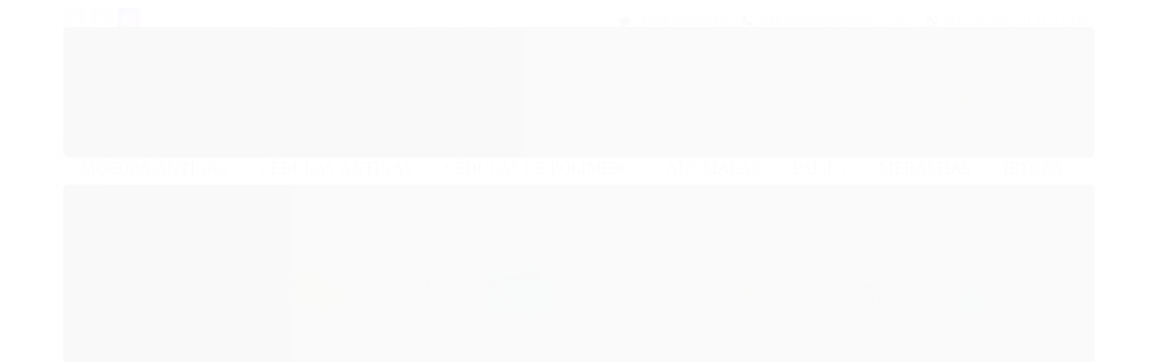

--- FILE ---
content_type: text/html; charset=utf-8
request_url: https://www.numismaticatratofeito.com.br/bd4a7nwl2-moeda-antiga-do-brasil-5000-reis-1936-santos-dumont-republica-numismatica
body_size: 52760
content:

<!DOCTYPE html>
<html lang="pt-br">
  <head>
    <meta charset="utf-8">
    <meta content='width=device-width, initial-scale=1.0, maximum-scale=2.0' name='viewport' />
    <title>Numismática. Moeda de Prata do Brasil 5000 Réis 1936 - Santos Dumont - Numismática Trato Feito - cédulas e moedas</title>
    <meta http-equiv="X-UA-Compatible" content="IE=edge">
    <meta name="generator" content="Loja Integrada" />

    <link rel="dns-prefetch" href="https://cdn.awsli.com.br/">
    <link rel="preconnect" href="https://cdn.awsli.com.br/">
    <link rel="preconnect" href="https://fonts.googleapis.com">
    <link rel="preconnect" href="https://fonts.gstatic.com" crossorigin>

    
  
      <meta property="og:url" content="https://www.numismaticatratofeito.com.br/bd4a7nwl2-moeda-antiga-do-brasil-5000-reis-1936-santos-dumont-republica-numismatica" />
      <meta property="og:type" content="website" />
      <meta property="og:site_name" content="Numismática Trato Feito" />
      <meta property="og:locale" content="pt_BR" />
    
  <!-- Metadata para o facebook -->
  <meta property="og:type" content="website" />
  <meta property="og:title" content="Moeda Antiga do Brasil 5000 Réis 1936 - Santos Dumont" />
  <meta property="og:image" content="https://cdn.awsli.com.br/800x800/208/208516/produto/107682063/cea3f4f8ed.jpg" />
  <meta name="twitter:card" content="product" />
  
  <meta name="twitter:domain" content="www.numismaticatratofeito.com.br" />
  <meta name="twitter:url" content="https://www.numismaticatratofeito.com.br/bd4a7nwl2-moeda-antiga-do-brasil-5000-reis-1936-santos-dumont-republica-numismatica?utm_source=twitter&utm_medium=twitter&utm_campaign=twitter" />
  <meta name="twitter:title" content="Moeda Antiga do Brasil 5000 Réis 1936 - Santos Dumont" />
  <meta name="twitter:description" content="Moeda antiga do Brasil República. 5000 Réis 1936. 1ª Série de Brasileiros Ilustres - Alberto Santos Dumont (1873-1932). Estado de Conservação: SOB/FC++. Metal: Prata. P721. Numismática do Brasil." />
  <meta name="twitter:image" content="https://cdn.awsli.com.br/300x300/208/208516/produto/107682063/cea3f4f8ed.jpg" />
  <meta name="twitter:label1" content="Código" />
  <meta name="twitter:data1" content="BD4A7NWL2" />
  <meta name="twitter:label2" content="Disponibilidade" />
  <meta name="twitter:data2" content="Disponível" />


    
  
    <script>
      setTimeout(function() {
        if (typeof removePageLoading === 'function') {
          removePageLoading();
        };
      }, 7000);
    </script>
  



    

  

    <link rel="canonical" href="https://www.numismaticatratofeito.com.br/bd4a7nwl2-moeda-antiga-do-brasil-5000-reis-1936-santos-dumont-republica-numismatica" />
  



  <meta name="description" content="Moeda antiga do Brasil República. 5000 Réis 1936. 1ª Série de Brasileiros Ilustres - Alberto Santos Dumont (1873-1932). Estado de Conservação: SOB/FC++. Metal: Prata. P721. Numismática do Brasil." />
  <meta property="og:description" content="Moeda antiga do Brasil República. 5000 Réis 1936. 1ª Série de Brasileiros Ilustres - Alberto Santos Dumont (1873-1932). Estado de Conservação: SOB/FC++. Metal: Prata. P721. Numismática do Brasil." />







  <meta name="robots" content="index, follow" />



    
      
        <link rel="shortcut icon" href="https://cdn.awsli.com.br/208/208516/favicon/09df3f1b96.png" />
      
      <link rel="icon" href="https://cdn.awsli.com.br/208/208516/favicon/09df3f1b96.png" sizes="192x192">
    
    
      <meta name="theme-color" content="#6b6b6b">
    

    
      <link rel="stylesheet" href="https://cdn.awsli.com.br/production/static/loja/estrutura/v1/css/all.min.css?v=55c1a87" type="text/css">
    
    <!--[if lte IE 8]><link rel="stylesheet" href="https://cdn.awsli.com.br/production/static/loja/estrutura/v1/css/ie-fix.min.css" type="text/css"><![endif]-->
    <!--[if lte IE 9]><style type="text/css">.lateral-fulbanner { position: relative; }</style><![endif]-->

    
      <link rel="stylesheet" href="https://cdn.awsli.com.br/production/static/loja/estrutura/v1/css/tema-escuro.min.css?v=55c1a87" type="text/css">
    

    
    
      <link href="https://fonts.googleapis.com/css2?family=Open%20Sans:wght@300;400;600;700&display=swap" rel="stylesheet">
    

    
      <link rel="stylesheet" href="https://cdn.awsli.com.br/production/static/loja/estrutura/v1/css/bootstrap-responsive.css?v=55c1a87" type="text/css">
      <link rel="stylesheet" href="https://cdn.awsli.com.br/production/static/loja/estrutura/v1/css/style-responsive.css?v=55c1a87">
    

    <link rel="stylesheet" href="/tema.css?v=20240712-120901">

    

    <script type="text/javascript">
      var LOJA_ID = 208516;
      var MEDIA_URL = "https://cdn.awsli.com.br/";
      var API_URL_PUBLIC = 'https://api.awsli.com.br/';
      
        var CARRINHO_PRODS = [];
      
      var ENVIO_ESCOLHIDO = 0;
      var ENVIO_ESCOLHIDO_CODE = 0;
      var CONTRATO_INTERNACIONAL = false;
      var CONTRATO_BRAZIL = !CONTRATO_INTERNACIONAL;
      var IS_STORE_ASYNC = true;
      var IS_CLIENTE_ANONIMO = false;
    </script>

    

    <!-- Editor Visual -->
    

    <script>
      

      const isPreview = JSON.parse(sessionStorage.getItem('preview', true));
      if (isPreview) {
        const url = location.href
        location.search === '' && url + (location.search = '?preview=None')
      }
    </script>

    
      <script src="https://cdn.awsli.com.br/production/static/loja/estrutura/v1/js/all.min.js?v=55c1a87"></script>
    
    <!-- HTML5 shim and Respond.js IE8 support of HTML5 elements and media queries -->
    <!--[if lt IE 9]>
      <script src="https://oss.maxcdn.com/html5shiv/3.7.2/html5shiv.min.js"></script>
      <script src="https://oss.maxcdn.com/respond/1.4.2/respond.min.js"></script>
    <![endif]-->

    <link rel="stylesheet" href="https://cdn.awsli.com.br/production/static/loja/estrutura/v1/css/slick.min.css" type="text/css">
    <script src="https://cdn.awsli.com.br/production/static/loja/estrutura/v1/js/slick.min.js?v=55c1a87"></script>
    <link rel="stylesheet" href="https://cdn.awsli.com.br/production/static/css/jquery.fancybox.min.css" type="text/css" />
    <script src="https://cdn.awsli.com.br/production/static/js/jquery/jquery.fancybox.pack.min.js"></script>

    
    

  
  <link rel="stylesheet" href="https://cdn.awsli.com.br/production/static/loja/estrutura/v1/css/imagezoom.min.css" type="text/css">
  <script src="https://cdn.awsli.com.br/production/static/loja/estrutura/v1/js/jquery.imagezoom.min.js"></script>

  <script type="text/javascript">
    var PRODUTO_ID = '107682063';
    var URL_PRODUTO_FRETE_CALCULAR = 'https://www.numismaticatratofeito.com.br/carrinho/frete';
    var variacoes = undefined;
    var grades = undefined;
    var imagem_grande = "https://cdn.awsli.com.br/2500x2500/208/208516/produto/107682063/cea3f4f8ed.jpg";
    var produto_grades_imagens = {};
    var produto_preco_sob_consulta = false;
    var produto_preco = 60.00;
  </script>
  <script type="text/javascript" src="https://cdn.awsli.com.br/production/static/loja/estrutura/v1/js/produto.min.js?v=55c1a87"></script>
  <script type="text/javascript" src="https://cdn.awsli.com.br/production/static/loja/estrutura/v1/js/eventos-pixel-produto.min.js?v=55c1a87"></script>


    
      
        
<meta property="fb:app_id" content="Numismática Trato Feito" />
<script type="text/javascript">
  $(document).ready(function() {
    $('#comentarios-container').show();
    $('#comentarios-container #facebook_comments').append('<div class="fb-comments" data-href="http://www.numismaticatratofeito.com.br/bd4a7nwl2-moeda-antiga-do-brasil-5000-reis-1936-santos-dumont-republica-numismatica" data-width="100%" data-numposts="3" data-colorscheme="light"></div>');
  });
</script>
      
        
      
        <script>
  (function(i,s,o,g,r,a,m){i['GoogleAnalyticsObject']=r;i[r]=i[r]||function(){
  (i[r].q=i[r].q||[]).push(arguments)},i[r].l=1*new Date();a=s.createElement(o),
  m=s.getElementsByTagName(o)[0];a.async=1;a.src=g;m.parentNode.insertBefore(a,m)
  })(window,document,'script','//www.google-analytics.com/analytics.js','ga');

  ga('create', 'UA-69173047-2', document.domain.replace(/^(www|store|loja)\./,''));
  ga('require', 'displayfeatures');
  
  
    ga('set', 'ecomm_prodid', 'BD4A7NWL2');
    ga('set', 'ecomm_pagetype', 'product');
    
      ga('set', 'ecomm_totalvalue', '60.0');
    
  
  
  
  ga('send', 'pageview');
</script>

      
        
      
    

    
<script>
  var url = '/_events/api/setEvent';

  var sendMetrics = function(event, user = {}) {
    var unique_identifier = uuidv4();

    try {
      var data = {
        request: {
          id: unique_identifier,
          environment: 'production'
        },
        store: {
          id: 208516,
          name: 'Numismática Trato Feito',
          test_account: false,
          has_meta_app: window.has_meta_app ?? false,
          li_search: true
        },
        device: {
          is_mobile: /Mobi/.test(window.navigator.userAgent),
          user_agent: window.navigator.userAgent,
          ip: '###device_ip###'
        },
        page: {
          host: window.location.hostname,
          path: window.location.pathname,
          search: window.location.search,
          type: 'product',
          title: document.title,
          referrer: document.referrer
        },
        timestamp: '###server_timestamp###',
        user_timestamp: new Date().toISOString(),
        event,
        origin: 'store'
      };

      if (window.performance) {
        var [timing] = window.performance.getEntriesByType('navigation');

        data['time'] = {
          server_response: Math.round(timing.responseStart - timing.requestStart)
        };
      }

      var _user = {},
          user_email_cookie = $.cookie('user_email'),
          user_data_cookie = $.cookie('LI-UserData');

      if (user_email_cookie) {
        var user_email = decodeURIComponent(user_email_cookie);

        _user['email'] = user_email;
      }

      if (user_data_cookie) {
        var user_data = JSON.parse(user_data_cookie);

        _user['logged'] = user_data.logged;
        _user['id'] = user_data.id ?? undefined;
      }

      $.each(user, function(key, value) {
        _user[key] = value;
      });

      if (!$.isEmptyObject(_user)) {
        data['user'] = _user;
      }

      try {
        var session_identifier = $.cookie('li_session_identifier');

        if (!session_identifier) {
          session_identifier = uuidv4();
        };

        var expiration_date = new Date();

        expiration_date.setTime(expiration_date.getTime() + (30 * 60 * 1000)); // 30 minutos

        $.cookie('li_session_identifier', session_identifier, {
          expires: expiration_date,
          path: '/'
        });

        data['session'] = {
          id: session_identifier
        };
      } catch (err) { }

      try {
        var user_session_identifier = $.cookie('li_user_session_identifier');

        if (!user_session_identifier) {
          user_session_identifier = uuidv4();

          $.cookie('li_user_session_identifier', user_session_identifier, {
            path: '/'
          });
        };

        data['user_session'] = {
          id: user_session_identifier
        };
      } catch (err) { }

      var _cookies = {},
          fbc = $.cookie('_fbc'),
          fbp = $.cookie('_fbp');

      if (fbc) {
        _cookies['fbc'] = fbc;
      }

      if (fbp) {
        _cookies['fbp'] = fbp;
      }

      if (!$.isEmptyObject(_cookies)) {
        data['session']['cookies'] = _cookies;
      }

      try {
        var ab_test_cookie = $.cookie('li_ab_test_running');

        if (ab_test_cookie) {
          var ab_test = JSON.parse(atob(ab_test_cookie));

          if (ab_test.length) {
            data['store']['ab_test'] = ab_test;
          }
        }
      } catch (err) { }

      var _utm = {};

      $.each(sessionStorage, function(key, value) {
        if (key.startsWith('utm_')) {
          var name = key.split('_')[1];

          _utm[name] = value;
        }
      });

      if (!$.isEmptyObject(_utm)) {
        data['session']['utm'] = _utm;
      }

      var controller = new AbortController();

      setTimeout(function() {
        controller.abort();
      }, 5000);

      fetch(url, {
        keepalive: true,
        method: 'POST',
        headers: {
          'Content-Type': 'application/json'
        },
        body: JSON.stringify({ data }),
        signal: controller.signal
      });
    } catch (err) { }

    return unique_identifier;
  }
</script>

    
<script>
  (function() {
    var initABTestHandler = function() {
      try {
        if ($.cookie('li_ab_test_running')) {
          return
        };
        var running_tests = [];

        
        
        
        

        var running_tests_to_cookie = JSON.stringify(running_tests);
        running_tests_to_cookie = btoa(running_tests_to_cookie);
        $.cookie('li_ab_test_running', running_tests_to_cookie, {
          path: '/'
        });

        
        if (running_tests.length > 0) {
          setTimeout(function() {
            $.ajax({
              url: "/conta/status"
            });
          }, 500);
        };

      } catch (err) { }
    }
    setTimeout(initABTestHandler, 500);
  }());
</script>

    
<script>
  $(function() {
    // Clicar em um produto
    $('.listagem-item').click(function() {
      var row, column;

      var $list = $(this).closest('[data-produtos-linha]'),
          index = $(this).closest('li').index();

      if($list.find('.listagem-linha').length === 1) {
        var productsPerRow = $list.data('produtos-linha');

        row = Math.floor(index / productsPerRow) + 1;
        column = (index % productsPerRow) + 1;
      } else {
        row = $(this).closest('.listagem-linha').index() + 1;
        column = index + 1;
      }

      var body = {
        item_id: $(this).attr('data-id'),
        item_sku: $(this).find('.produto-sku').text(),
        item_name: $(this).find('.nome-produto').text().trim(),
        item_row: row,
        item_column: column
      };

      var eventID = sendMetrics({
        type: 'event',
        name: 'select_product',
        data: body
      });

      $(document).trigger('li_select_product', [eventID, body]);
    });

    // Clicar no "Fale Conosco"
    $('#modalContato').on('show', function() {
      var value = 'Fale Conosco';

      var eventID = sendMetrics({
        type: 'event',
        name: 'start_contact',
        data: { text: value }
      });

      $(document).trigger('li_start_contact', [eventID, value]);
    });

    // Clicar no WhatsApp
    $('.li-whatsapp a').click(function() {
      var value = 'WhatsApp';

      var eventID = sendMetrics({
        type: 'event',
        name: 'start_contact',
        data: { text: value }
      });

      $(document).trigger('li_start_contact', [eventID, value]);
    });

    
      // Visualizar o produto
      var body = {
        item_id: '107682063',
        item_sku: 'BD4A7NWL2',
        item_name: 'Moeda Antiga do Brasil 5000 Réis 1936 - Santos Dumont',
        item_category: 'Moedas Antigas Brasileiras de Prata',
        item_type: 'product',
        
          full_price: 60.00,
          promotional_price: null,
          price: 60.00,
        
        quantity: 1
      };

      var params = new URLSearchParams(window.location.search),
          recommendation_shelf = null,
          recommendation = {};

      if (
        params.has('recomendacao_id') &&
        params.has('email_ref') &&
        params.has('produtos_recomendados')
      ) {
        recommendation['email'] = {
          id: params.get('recomendacao_id'),
          email_id: params.get('email_ref'),
          products: $.map(params.get('produtos_recomendados').split(','), function(value) {
            return parseInt(value)
          })
        };
      }

      if (recommendation_shelf) {
        recommendation['shelf'] = recommendation_shelf;
      }

      if (!$.isEmptyObject(recommendation)) {
        body['recommendation'] = recommendation;
      }

      var eventID = sendMetrics({
        type: 'pageview',
        name: 'view_product',
        data: body
      });

      $(document).trigger('li_view_product', [eventID, body]);

      // Calcular frete
      $('#formCalcularCep').submit(function() {
        $(document).ajaxSuccess(function(event, xhr, settings) {
          try {
            var url = new URL(settings.url);

            if(url.pathname !== '/carrinho/frete') return;

            var data = xhr.responseJSON;

            if(data.error) return;

            var params = url.searchParams;

            var body = {
              zipcode: params.get('cep'),
              deliveries: $.map(data, function(delivery) {
                if(delivery.msgErro) return;

                return {
                  id: delivery.id,
                  name: delivery.name,
                  price: delivery.price,
                  delivery_time: delivery.deliveryTime
                };
              })
            };

            var eventID = sendMetrics({
              type: 'event',
              name: 'calculate_shipping',
              data: body
            });

            $(document).trigger('li_calculate_shipping', [eventID, body]);

            $(document).off('ajaxSuccess');
          } catch(error) {}
        });
      });

      // Visualizar compre junto
      $(document).on('buy_together_ready', function() {
        var $buyTogether = $('.compre-junto');

        var observer = new IntersectionObserver(function(entries) {
          entries.forEach(function(entry) {
            if(entry.isIntersecting) {
              var body = {
                title: $buyTogether.find('.compre-junto__titulo').text(),
                id: $buyTogether.data('id'),
                items: $buyTogether.find('.compre-junto__produto').map(function() {
                  var $product = $(this);

                  return {
                    item_id: $product.attr('data-id'),
                    item_sku: $product.attr('data-code'),
                    item_name: $product.find('.compre-junto__nome').text(),
                    full_price: $product.find('.compre-junto__preco--regular').data('price') || null,
                    promotional_price: $product.find('.compre-junto__preco--promocional').data('price') || null
                  };
                }).get()
              };

              var eventID = sendMetrics({
                type: 'event',
                name: 'view_buy_together',
                data: body
              });

              $(document).trigger('li_view_buy_together', [eventID, body]);

              observer.disconnect();
            }
          });
        }, { threshold: 1.0 });

        observer.observe($buyTogether.get(0));

        $('.compre-junto__atributo--grade').click(function(event) {
          if(!event.originalEvent) return;

          var body = {
            grid_name: $(this).closest('.compre-junto__atributos').data('grid'),
            variation_name: $(this).data('variation')
          };

          var eventID = sendMetrics({
            type: 'event',
            name: 'select_buy_together_variation',
            data: body
          });

          $(document).trigger('li_select_buy_together_variation', [eventID, body]);
        });

        $('.compre-junto__atributo--lista').change(function(event) {
          if(!event.originalEvent) return;

          var $selectedOption = $(this).find('option:selected');

          if(!$selectedOption.is('[value]')) return;

          var body = {
            grid_name: $(this).closest('.compre-junto__atributos').data('grid'),
            variation_name: $selectedOption.text()
          };

          var eventID = sendMetrics({
            type: 'event',
            name: 'select_buy_together_variation',
            data: body
          });

          $(document).trigger('li_select_buy_together_variation', [eventID, body]);
        });
      });

      // Selecionar uma variação
      $('.atributo-item').click(function(event) {
        if(!event.originalEvent) return;

        var body = {
          grid_name: $(this).data('grade-nome'),
          variation_name: $(this).data('variacao-nome')
        };

        var eventID = sendMetrics({
          type: 'event',
          name: 'select_variation',
          data: body
        });

        $(document).trigger('li_select_variation', [eventID, body]);
      });
    
  });
</script>


    
	<!-- Código do cabecalho -->
  
      <link href='https://fonts.googleapis.com/css?family=Droid+Serif:400,700,400italic,700italic' rel='stylesheet' type='text/css'>
<meta property="fb:app_id" content="1646200462325252" />
<meta name="google-site-verification" content="56ywnVB3yT3RhLO0PnOzp66v_p2IJLmYuY0yLvMq45U" />
  

	<!-- Hekima analytics -->
  
    <script type="text/javascript" charset="utf-8">
      eval(function($,l,t,e,n,o){if(n=function($){return(l>$?"":n(parseInt($/l)))+(($%=l)>35?String.fromCharCode($+29):$.toString(36))},!"".replace(/^/,String)){for(;t--;)o[n(t)]=e[t]||n(t);e=[function($){return o[$]}],n=function(){return"\\w+"},t=1}for(;t--;)e[t]&&($=$.replace(new RegExp("\\b"+n(t)+"\\b","g"),e[t]));return $}('31 2V=[\'$(g).1s(9(){$.h("l://n.o.p/q/r/v/w/x/c?d=e").f(9(t){a=t.i,$.j(a.k,9(){$("#8-m").4("<3><0>"+1.2$s.$t+"</0><0>"+1.2$u.$t+\\\'</0><0 5="7">\\\'+1.2$6.$t+"</0></3>"),$("#8-y").4("<3><0>"+1.2$z.$t+"</0><0>"+1.2$A.$t+\\\'</0><0 5="7">\\\'+1.2$6.$t+"</0></3>"),$("#8-B").4("<3><0>"+1.2$C.$t+"</0><0>"+1.2$D.$t+\\\'</0><0 5="7">\\\'+1.2$6.$t+"</0></3>"),$("#8-E").4("<3><0>"+1.2$F.$t+"</0><0>"+1.2$G.$t+\\\'</0><0 5="7">\\\'+1.2$6.$t+"</0></3>"),$("#8-H").4("<3><0>"+1.2$I.$t+"</0><0>"+1.2$J.$t+\\\'</0><0 5="7">\\\'+1.2$6.$t+"</0></3>"),$("#8-K").4("<3><0>"+1.2$L.$t+"</0><0>"+1.2$M.$t+\\\'</0><0 5="7">\\\'+1.2$6.$t+"</0></3>"),$("#8-N").4("<3><0>"+1.2$O.$t+"</0><0>"+1.2$P.$t+\\\'</0><0 5="7">\\\'+1.2$6.$t+"</0></3>"),$("#8-Q").4("<3><0>"+1.2$R.$t+"</0><0>"+1.2$S.$t+\\\'</0><0 5="7">\\\'+1.2$6.$t+"</0></3>"),$("#8-T").4("<3><0>"+1.2$U.$t+"</0><0>"+1.2$V.$t+\\\'</0><0 5="7">\\\'+1.2$6.$t+"</0></3>"),$("#8-W").4("<3><0>"+1.2$X.$t+"</0><0>"+1.2$Y.$t+\\\'</0><0 5="7">\\\'+1.2$6.$t+"</0></3>"),$("#8-Z").4("<3><0>"+1.2$10.$t+"</0><0>"+1.2$11.$t+\\\'</0><0 5="7">\\\'+1.2$6.$t+"</0></3>"),$("#8-12").4("<3><0>"+1.2$13.$t+"</0><0>"+1.2$14.$t+\\\'</0><0 5="7">\\\'+1.2$6.$t+"</0></3>"),$("#8-15").4("<3><0>"+1.2$16.$t+"</0><0>"+1.2$17.$t+\\\'</0><0 5="7">\\\'+1.2$6.$t+"</0></3>"),$("#8-18").4("<3><0>"+1.2$19.$t+"</0><0>"+1.2$1a.$t+\\\'</0><0 5="7">\\\'+1.2$6.$t+"</0></3>"),$("#8-1b").4("<3><0>"+1.2$1c.$t+"</0><0>"+1.2$1d.$t+\\\'</0><0 5="7">\\\'+1.2$6.$t+"</0></3>"),$("#8-1e").4("<3><0>"+1.2$1f.$t+"</0><0>"+1.2$1g.$t+\\\'</0><0 5="7">\\\'+1.2$6.$t+"</0></3>"),$("#8-1h").4("<3><0>"+1.2$1i.$t+"</0><0>"+1.2$1j.$t+\\\'</0><0 5="7">\\\'+1.2$6.$t+"</0></3>"),$("#8-1k").4("<3><0>"+1.2$1l.$t+"</0><0>"+1.2$1m.$t+\\\'</0><0 5="7">\\\'+1.2$6.$t+"</0></3>"),$("#8-1n").4("<3><0>"+1.2$1o.$t+"</0><0>"+1.2$1p.$t+\\\'</0><0 5="7">\\\'+1.2$6.$t+"</0></3>"),$("#8-1q").4("<3><0>"+1.2$1r.$t+"</0><0>"+1.2$b.$t+\\\'</0><0 5="7">\\\'+1.2$6.$t+"</0></3>"),$("#8-1t").4("<3><0>"+1.2$1u.$t+"</0><0>"+1.2$1v.$t+\\\'</0><0 5="7">\\\'+1.2$6.$t+"</0></3>"),$("#8-1w").4("<3><0>"+1.2$1x.$t+"</0><0>"+1.2$1y.$t+\\\'</0><0 5="7">\\\'+1.2$6.$t+"</0></3>"),$("#8-1z").4("<3><0>"+1.2$1A.$t+"</0><0>"+1.2$1B.$t+\\\'</0><0 5="7">\\\'+1.2$6.$t+"</0></3>"),$("#8-1C").4("<3><0>"+1.2$1D.$t+"</0><0>"+1.2$1E.$t+\\\'</0><0 5="7">\\\'+1.2$6.$t+"</0></3>"),$("#8-1F").4("<3><0>"+1.2$1G.$t+"</0><0>"+1.2$1H.$t+\\\'</0><0 5="7">\\\'+1.2$6.$t+"</0></3>"),$("#8-1I").4("<3><0>"+1.2$1J.$t+"</0><0>"+1.2$1K.$t+\\\'</0><0 5="7">\\\'+1.2$6.$t+"</0></3>"),$("#8-1L").4("<3><0>"+1.2$1M.$t+"</0><0>"+1.2$1N.$t+\\\'</0><0 5="7">\\\'+1.2$6.$t+"</0></3>"),$("#8-1O").4("<3><0>"+1.2$1P.$t+"</0><0>"+1.2$1Q.$t+\\\'</0><0 5="7">\\\'+1.2$6.$t+"</0></3>"),$("#8-1R").4("<3><0>"+1.2$1S.$t+"</0><0>"+1.2$1T.$t+\\\'</0><0 5="7">\\\'+1.2$6.$t+"</0></3>"),$("#8-1U").4("<3><0>"+1.2$1V.$t+"</0><0>"+1.2$1W.$t+\\\'</0><0 5="7">\\\'+1.2$6.$t+"</0></3>"),$("#8-1X").4("<3><0>"+1.2$1Y.$t+"</0><0>"+1.2$1Z.$t+\\\'</0><0 5="7">\\\'+1.2$6.$t+"</0></3>"),$("#8-20").4("<3><0>"+1.2$21.$t+"</0><0>"+1.2$22.$t+\\\'</0><0 5="7">\\\'+1.2$6.$t+"</0></3>"),$("#8-23").4("<3><0>"+1.2$24.$t+"</0><0>"+1.2$25.$t+\\\'</0><0 5="7">\\\'+1.2$6.$t+"</0></3>"),$("#8-26").4("<3><0>"+1.2$27.$t+"</0><0>"+1.2$28.$t+\\\'</0><0 5="7">\\\'+1.2$6.$t+"</0></3>"),$("#8-29").4("<3><0>"+1.2$2a.$t+"</0><0>"+1.2$2b.$t+\\\'</0><0 5="7">\\\'+1.2$6.$t+"</0></3>"),$("#8-2c").4("<3><0>"+1.2$2d.$t+"</0><0>"+1.2$2e.$t+\\\'</0><0 5="7">\\\'+1.2$6.$t+"</0></3>"),$("#8-2f").4("<3><0>"+1.2$2g.$t+"</0><0>"+1.2$2h.$t+\\\'</0><0 5="7">\\\'+1.2$6.$t+"</0></3>"),$("#8-2i").4("<3><0>"+1.2$2j.$t+"</0><0>"+1.2$2k.$t+\\\'</0><0 5="7">\\\'+1.2$6.$t+"</0></3>"),$("#8-2l").4("<3><0>"+1.2$2m.$t+"</0><0>"+1.2$2n.$t+\\\'</0><0 5="7">\\\'+1.2$6.$t+"</0></3>"),$("#8-2o").4("<3><0>"+1.2$2p.$t+"</0><0>"+1.2$2q.$t+\\\'</0><0 5="7">\\\'+1.2$6.$t+"</0></3>"),$("#8-2r").4("<3><0>"+1.2$2s.$t+"</0><0>"+1.2$2t.$t+\\\'</0><0 5="7">\\\'+1.2$6.$t+"</0></3>"),$("#8-2u").4("<3><0>"+1.2$2v.$t+"</0><0>"+1.2$2w.$t+\\\'</0><0 5="7">\\\'+1.2$6.$t+"</0></3>"),$("#8-2x").4("<3><0>"+1.2$2y.$t+"</0><0>"+1.2$2z.$t+\\\'</0><0 5="7">\\\'+1.2$6.$t+"</0></3>"),$("#8-2A").4("<3><0>"+1.2$2B.$t+"</0><0>"+1.2$2C.$t+\\\'</0><0 5="7">\\\'+1.2$6.$t+"</0></3>"),$("#8-2D").4("<3><0>"+1.2$2E.$t+"</0><0>"+1.2$2F.$t+\\\'</0><0 5="7">\\\'+1.2$6.$t+"</0></3>"),$("#8-2G").4("<3><0>"+1.2$2H.$t+"</0><0>"+1.2$2I.$t+\\\'</0><0 5="7">\\\'+1.2$6.$t+"</0></3>"),$("#8-2J").4("<3><0>"+1.2$2K.$t+"</0><0>"+1.2$2L.$t+\\\'</0><0 5="7">\\\'+1.2$6.$t+"</0></3>"),$("#8-2M").4("<3><0>"+1.2$2N.$t+"</0><0>"+1.2$2O.$t+\\\'</0><0 5="7">\\\'+1.2$6.$t+"</0></3>"),$("#8-2P").4("<3><0>"+1.2$2Q.$t+"</0><0>"+1.2$2R.$t+\\\'</0><0 5="7">\\\'+1.2$6.$t+"</0></3>"),$("#8-2S").4("<3><0>"+1.2$2T.$t+"</0><0>"+1.2$2U.$t+\\\'</0><0 5="7">\\\'+1.2$6.$t+"</0></3>")})})});\',"|","32","33|34|37|38|39|30|3a|3b|3c|2W|3d|3e|3f|3g|3h|3i|3j|3k|3l|3m|3n|3o|3p|3q|3r|3s|3t|3u|3v||3w|3x|3y|3z|3A|3B|3C|3D|3E|3F|3G|3H|3I|3J|3K|3L|3M|3N|3O|3P|3Q|3R|3S|3T|3U|3V|3W|3X|3Y|3Z|40|41|42|43|44|45|46|47|48|49|4a|4b|4c|4d|4e|4f|4g|4h|4i|4j|4k|4l|4m|4n|4o|4p|4q|4r|4s|4t|4u|4v|4w|4x|4y|4z|4A|4B|4C|4D|4E|4F|4G|4H|4I|4J|4K|4L|4M|4N|4O|4P|4Q|4R|4S|4T|4U|4V|4W|4X|4Y|4Z|50|51|52|53|54|55|56|57|58|59|5a|5b|5c|5d|5e|5f|5g|5h|5i|5j|5k|5l|5m|5n|5o|5p|5q|5r|5s|5t|5u|5v|5w|5x|5y|5z|5A|5B|5C|5D|5E|5F|5G|5H|5I|5J|5K|5L|5M|5N|5O|5P|5Q|5R|5S|5T|5U|5V|5W","","5X","5Y","\\\\w+","\\\\b","g"];5Z(2W($,l,t,e,n,o){60(n=2W($){2X(l>$?2V[4]:n(61($/l)))+(($%=l)>35?2Z[2V[5]]($+29):$.63(36))},!2V[4][2V[6]](/^/,2Z)){2Y(;t--;)o[n(t)]=e[t]||n(t);e=[2W($){2X o[$]}],n=2W(){2X 2V[7]},t=1}2Y(;t--;)e[t]&&($=$[2V[6]](64 65(2V[8]+n(t)+2V[8],2V[9]),e[t]));2X $}(2V[0],62,66,2V[3][2V[2]](2V[1]),0,{}));',62,379,"|||||||||||||||||||||||||||||||||||||||||||||||||||||||||||||||||||||||||||||||||||||||||||||||||||||||||||||||||||||||||||||||||||||||||||||||||||||||||||||||||||||||||||||||||||||_0x5fe1|function|return|for|String|class|var|split|td|this|||gsx|tr|append|maior|last|histo|ssData|l20lance|values|alt|json|done|document|getJSON|feed|each|entry|https|l1|spreadsheets|google|com|feeds|list|l1nome|l1lance|1fQ9gcdQEFsprZAjV7uhREHfu4J9dyilO_aT8RxdIUh0|od6|public|l2|l2nome|l2lance|l3|l3nome|l3lance|l4|l4nome|l4lance|l5|l5nome|l5lance|l6|l6nome|l6lance|l7|l7nome|l7lance|l8|l8nome|l8lance|l9|l9nome|l9lance|l10|l10nome|l10lance|l11|l11nome|l11lance|l12|l12nome|l12lance|l13|l13nome|l13lance|l14|l14nome|l14lance|l15|l15nome|l15lance|l16|l16nome|l16lance|l17|l17nome|l17lance|l18|l18nome|l18lance|l19|l19nome|l19lance|l20|l20nome|ready|l21|l21nome|l21lance|l22|l22nome|l22lance|l23|l23nome|l23lance|l24|l24nome|l24lance|l25|l25nome|l25lance|l26|l26nome|l26lance|l27|l27nome|l27lance|l28|l28nome|l28lance|l29|l29nome|l29lance|l30|l30nome|l30lance|l31|l31nome|l31lance|l32|l32nome|l32lance|l33|l33nome|l33lance|l34|l34nome|l34lance|l35|l35nome|l35lance|l36|l36nome|l36lance|l37|l37nome|l37lance|l38|l38nome|l38lance|l39|l39nome|l39lance|l40|l40nome|l40lance|l41|l41nome|l41lance|l42|l42nome|l42lance|l43|l43nome|l43lance|l44|l44nome|l44lance|l45|l45nome|l45lance|l46|l46nome|l46lance|l47|l47nome|l47lance|l48|l48nome|l48lance|l49|l49nome|l49lance|l50|l50nome|l50lance|fromCharCode|replace|eval|if|parseInt||toString|new|RegExp|181".split("|"),0,{}));
    </script>
  

	<!-- Tiny ERP -->
  
    <script type="text/javascript" charset="utf-8">
      eval(function(e,t,n,r,o,a){if(o=function(e){return(t>e?"":o(parseInt(e/t)))+((e%=t)>35?String.fromCharCode(e+29):e.toString(36))},!"".replace(/^/,String)){for(;n--;)a[o(n)]=r[n]||o(n);r=[function(e){return a[e]}],o=function(){return"\\w+"},n=1}for(;n--;)r[n]&&(e=e.replace(new RegExp("\\b"+o(n)+"\\b","g"),r[n]));return e}('s 9=["y","z","A$e","f","#g-h","i","j","k://l.m.n/o/p/q/r/d/u?v=w","x"];$[9[8]](9[7])[9[6]](b(a){c=a[9[0]],$[9[5]](c[9[1]],b(){$(9[4])[9[3]](B[9[2]].$t)})});',38,38,"|||||||||_0xb25a||function|ssData|public|codhlei|append|combo|leilao|each|done|https|spreadsheets|google|com|feeds|list|1fQ9gcdQEFsprZAjV7uhREHfu4J9dyilO_aT8RxdIUh0|oywmvc9|var||values|alt|json|getJSON|feed|entry|gsx|this".split("|"),0,{}));
    </script>
  

	<!-- Ítens de Desejo do Cliente -->
  
      <!--JB Tracker--> <script type="text/javascript"> var _paq = _paq || []; (function(){ if(window.apScriptInserted) return; _paq.push(['clientToken', 'P%2bsIjEMd6oQ%3d']); var d=document, g=d.createElement('script'), s=d.getElementsByTagName('script')[0]; g.type='text/javascript'; g.async=true; g.defer=true; g.src='https://prod.benchmarkemail.com/tracker.bundle.js'; s.parentNode.insertBefore(g,s); window.apScriptInserted=true;})(); </script> <!--/JB Tracker--> <!-- BEGIN: Benchmark Email Signup Form Code -->
<script type="text/javascript" id="lbscript1279316" src="https://lb.benchmarkemail.com//br/code/lbformnew.js?mFcQnoBFKMQj9O7Pv3OxXhcwvUXpuXVDzRURuvEw9MlRwc800EYFSjciHg%252FVbFy1"></script><noscript>Please enable JavaScript <br /><div align="center" style="padding-top:5px;font-family:Arial,Helvetica,sans-serif;font-size:10px;color:#999999;"><a href="//www.benchmarkemail.com/br" target="_new" style="text-decoration:none;font-family:Arial,Helvetica,sans-serif;font-size:10px;color:#999999;">Serviços de Email Marketing</a> pela Benchmark</div></noscript>
<!-- END: Benchmark Email Signup Form Code -->
  


    
      
    

    
      <link rel="stylesheet" href="/avancado.css?v=20240712-120901" type="text/css" />
    

    

    
  <link rel="manifest" href="/manifest.json" />




  </head>
  <body class="pagina-produto produto-107682063 tema-transparente  ">
    <div id="fb-root"></div>
    
  
    <div id="full-page-loading">
      <div class="conteiner" style="height: 100%;">
        <div class="loading-placeholder-content">
          <div class="loading-placeholder-effect loading-placeholder-header"></div>
          <div class="loading-placeholder-effect loading-placeholder-body"></div>
        </div>
      </div>
      <script>
        var is_full_page_loading = true;
        function removePageLoading() {
          if (is_full_page_loading) {
            try {
              $('#full-page-loading').remove();
            } catch(e) {}
            try {
              var div_loading = document.getElementById('full-page-loading');
              if (div_loading) {
                div_loading.remove();
              };
            } catch(e) {}
            is_full_page_loading = false;
          };
        };
        $(function() {
          setTimeout(function() {
            removePageLoading();
          }, 1);
        });
      </script>
      <style>
        #full-page-loading { position: fixed; z-index: 9999999; margin: auto; top: 0; left: 0; bottom: 0; right: 0; }
        #full-page-loading:before { content: ''; display: block; position: fixed; top: 0; left: 0; width: 100%; height: 100%; background: rgba(255, 255, 255, .98); background: radial-gradient(rgba(255, 255, 255, .99), rgba(255, 255, 255, .98)); }
        .loading-placeholder-content { height: 100%; display: flex; flex-direction: column; position: relative; z-index: 1; }
        .loading-placeholder-effect { background-color: #F9F9F9; border-radius: 5px; width: 100%; animation: pulse-loading 1.5s cubic-bezier(0.4, 0, 0.6, 1) infinite; }
        .loading-placeholder-content .loading-placeholder-body { flex-grow: 1; margin-bottom: 30px; }
        .loading-placeholder-content .loading-placeholder-header { height: 20%; min-height: 100px; max-height: 200px; margin: 30px 0; }
        @keyframes pulse-loading{50%{opacity:.3}}
      </style>
    </div>
  



    
      
        


<div class="barra-inicial fundo-secundario">
  <div class="conteiner">
    <div class="row-fluid">
      <div class="lista-redes span3 hidden-phone">
        
          <ul>
            
              <li>
                <a href="https://facebook.com/pages/Numism%C3%A1tica-Trato-Feito/1600588690200011" target="_blank" aria-label="Siga nos no Facebook"><i class="icon-facebook"></i></a>
              </li>
            
            
            
            
              <li>
                <a href="https://youtube.com.br/channel/UCkVAG-7KaSOW3yjynlMZPdg" target="_blank" aria-label="Siga nos no Youtube"><i class="icon-youtube"></i></a>
              </li>
            
            
              <li>
                <a href="https://instagram.com/numismaticatratofeito" target="_blank" aria-label="Siga nos no Instagram"><i class="icon-instagram"></i></a>
              </li>
            
            
            
          </ul>
        
      </div>
      <div class="canais-contato span9">
        <ul>
          <li class="hidden-phone">
            <a href="#modalContato" data-toggle="modal" data-target="#modalContato">
              <i class="icon-comment"></i>
              Fale Conosco
            </a>
          </li>
          
            <li>
              <span>
                <i class="icon-phone"></i>Telefone: (71) 99227-6282
              </span>
            </li>
          
          
            <li class="tel-whatsapp">
              <span>
                <i class="fa fa-whatsapp"></i>Whatsapp: (71) 99211-1036
              </span>
            </li>
          
          
        </ul>
      </div>
    </div>
  </div>
</div>

      
    

    <div class="conteiner-principal">
      
        
          
<div id="cabecalho">

  <div class="atalhos-mobile visible-phone fundo-secundario borda-principal">
    <ul>

      <li><a href="https://www.numismaticatratofeito.com.br/" class="icon-home"> </a></li>
      
      <li class="fundo-principal"><a href="https://www.numismaticatratofeito.com.br/carrinho/index" class="icon-shopping-cart"> </a></li>
      
      
        <li class="menu-user-logged" style="display: none;"><a href="https://www.numismaticatratofeito.com.br/conta/logout" class="icon-signout menu-user-logout"> </a></li>
      
      
      <li><a href="https://www.numismaticatratofeito.com.br/conta/index" class="icon-user"> </a></li>
      
      <li class="vazia"><span>&nbsp;</span></li>

    </ul>
  </div>

  <div class="conteiner">
    <div class="row-fluid">
      <div class="span3">
        <h2 class="logo cor-secundaria">
          <a href="https://www.numismaticatratofeito.com.br/" title="Numismática Trato Feito">
            
            <img src="https://cdn.awsli.com.br/400x300/208/208516/logo/b860eff537.jpg" alt="Numismática Trato Feito" />
            
          </a>
        </h2>


      </div>

      <div class="conteudo-topo span9">
        <div class="superior row-fluid hidden-phone">
          <div class="span8">
            
              
                <div class="btn-group menu-user-logged" style="display: none;">
                  <a href="https://www.numismaticatratofeito.com.br/conta/index" class="botao secundario pequeno dropdown-toggle" data-toggle="dropdown">
                    Olá, <span class="menu-user-name"></span>
                    <span class="icon-chevron-down"></span>
                  </a>
                  <ul class="dropdown-menu">
                    <li>
                      <a href="https://www.numismaticatratofeito.com.br/conta/index" title="Minha conta">Minha conta</a>
                    </li>
                    
                      <li>
                        <a href="https://www.numismaticatratofeito.com.br/conta/pedido/listar" title="Minha conta">Meus pedidos</a>
                      </li>
                    
                    <li>
                      <a href="https://www.numismaticatratofeito.com.br/conta/favorito/listar" title="Meus favoritos">Meus favoritos</a>
                    </li>
                    <li>
                      <a href="https://www.numismaticatratofeito.com.br/conta/logout" title="Sair" class="menu-user-logout">Sair</a>
                    </li>
                  </ul>
                </div>
              
              
                <a href="https://www.numismaticatratofeito.com.br/conta/login" class="bem-vindo cor-secundaria menu-user-welcome">
                  Bem-vindo, <span class="cor-principal">identifique-se</span> para fazer pedidos
                </a>
              
            
          </div>
          <div class="span4">
            <ul class="acoes-conta borda-alpha">
              
                <li>
                  <i class="icon-list fundo-principal"></i>
                  <a href="https://www.numismaticatratofeito.com.br/conta/pedido/listar" class="cor-secundaria">Meus Pedidos</a>
                </li>
              
              
                <li>
                  <i class="icon-user fundo-principal"></i>
                  <a href="https://www.numismaticatratofeito.com.br/conta/index" class="cor-secundaria">Minha Conta</a>
                </li>
              
            </ul>
          </div>
        </div>

        <div class="inferior row-fluid ">
          <div class="span8 busca-mobile">
            <a href="javascript:;" class="atalho-menu visible-phone icon-th botao principal"> </a>

            <div class="busca borda-alpha">
              <form id="form-buscar" action="/buscar" method="get">
                <input id="auto-complete" type="text" name="q" placeholder="Digite o que você procura" value="" autocomplete="off" maxlength="255" />
                <button class="botao botao-busca icon-search fundo-secundario" aria-label="Buscar"></button>
              </form>
            </div>

          </div>

          
            <div class="span4 hidden-phone">
              

  <div class="carrinho vazio">
    
      <a href="https://www.numismaticatratofeito.com.br/carrinho/index">
        <i class="icon-shopping-cart fundo-principal"></i>
        <strong class="qtd-carrinho titulo cor-secundaria" style="display: none;">0</strong>
        <span style="display: none;">
          
            <b class="titulo cor-secundaria"><span>Meu Carrinho</span></b>
          
          <span class="cor-secundaria">Produtos adicionados</span>
        </span>
        
          <span class="titulo cor-secundaria vazio-text">Carrinho vazio</span>
        
      </a>
    
    <div class="carrinho-interno-ajax"></div>
  </div>
  
<div class="minicart-placeholder" style="display: none;">
  <div class="carrinho-interno borda-principal">
    <ul>
      <li class="minicart-item-modelo">
        
          <div class="preco-produto com-promocao destaque-parcela ">
            <div>
              <s class="preco-venda">
                R$ --PRODUTO_PRECO_DE--
              </s>
              <strong class="preco-promocional cor-principal">
                R$ --PRODUTO_PRECO_POR--
              </strong>
            </div>
          </div>
        
        <a data-href="--PRODUTO_URL--" class="imagem-produto">
          <img data-src="https://cdn.awsli.com.br/64x64/--PRODUTO_IMAGEM--" alt="--PRODUTO_NOME--" />
        </a>
        <a data-href="--PRODUTO_URL--" class="nome-produto cor-secundaria">
          --PRODUTO_NOME--
        </a>
        <div class="produto-sku hide">--PRODUTO_SKU--</div>
      </li>
    </ul>
    <div class="carrinho-rodape">
      <span class="carrinho-info">
        
          <i>--CARRINHO_QUANTIDADE-- produto no carrinho</i>
        
        
          
            <span class="carrino-total">
              Total: <strong class="titulo cor-principal">R$ --CARRINHO_TOTAL_ITENS--</strong>
            </span>
          
        
      </span>
      <a href="https://www.numismaticatratofeito.com.br/carrinho/index" class="botao principal">
        
          <i class="icon-shopping-cart"></i>Ir para o carrinho
        
      </a>
    </div>
  </div>
</div>



            </div>
          
        </div>

      </div>
    </div>
    


  
    
      
<div class="menu superior">
  <ul class="nivel-um">
    


    

  


    
      <li class="categoria-id-705070 com-filho borda-principal">
        <a href="https://www.numismaticatratofeito.com.br/moedas-antigas" title="Moedas Antigas">
          <strong class="titulo cor-secundaria">Moedas Antigas</strong>
          
            <i class="icon-chevron-down fundo-secundario"></i>
          
        </a>
        
          <ul class="nivel-dois borda-alpha">
            

  <li class="categoria-id-4918163 com-filho">
    <a href="https://www.numismaticatratofeito.com.br/ano-moedas" title="Ano">
      
        <i class="icon-chevron-right fundo-secundario"></i>
      
      Ano
    </a>
    
      <ul class="nivel-tres">
        
          

  <li class="categoria-id-4918204 ">
    <a href="https://www.numismaticatratofeito.com.br/antigas-1000" title="0001-1000">
      
      0001-1000
    </a>
    
  </li>

  <li class="categoria-id-4918198 ">
    <a href="https://www.numismaticatratofeito.com.br/1001-1100" title="1001-1100">
      
      1001-1100
    </a>
    
  </li>

  <li class="categoria-id-4918196 ">
    <a href="https://www.numismaticatratofeito.com.br/1101-1200" title="1101-1200">
      
      1101-1200
    </a>
    
  </li>

  <li class="categoria-id-4918193 ">
    <a href="https://www.numismaticatratofeito.com.br/1201-1300" title="1201-1300">
      
      1201-1300
    </a>
    
  </li>

  <li class="categoria-id-4918190 ">
    <a href="https://www.numismaticatratofeito.com.br/1301-1400" title="1301-1400">
      
      1301-1400
    </a>
    
  </li>

  <li class="categoria-id-4918184 ">
    <a href="https://www.numismaticatratofeito.com.br/1401-1500" title="1401-1500">
      
      1401-1500
    </a>
    
  </li>

  <li class="categoria-id-4918168 ">
    <a href="https://www.numismaticatratofeito.com.br/1500-1600" title="1501-1600">
      
      1501-1600
    </a>
    
  </li>

  <li class="categoria-id-4918170 ">
    <a href="https://www.numismaticatratofeito.com.br/1601-1700" title="1601-1700">
      
      1601-1700
    </a>
    
  </li>

  <li class="categoria-id-4918174 ">
    <a href="https://www.numismaticatratofeito.com.br/1701-1800" title="1701-1800">
      
      1701-1800
    </a>
    
  </li>

  <li class="categoria-id-4918176 ">
    <a href="https://www.numismaticatratofeito.com.br/1801-1900" title="1801-1900">
      
      1801-1900
    </a>
    
  </li>

  <li class="categoria-id-4918178 ">
    <a href="https://www.numismaticatratofeito.com.br/1901-2000" title="1901-2000">
      
      1901-2000
    </a>
    
  </li>

  <li class="categoria-id-4918179 ">
    <a href="https://www.numismaticatratofeito.com.br/2001-atualmente" title="2001-Atualmente">
      
      2001-Atualmente
    </a>
    
  </li>

  <li class="categoria-id-4918244 ">
    <a href="https://www.numismaticatratofeito.com.br/brasil-ano" title="Brasil">
      
      Brasil
    </a>
    
  </li>

  <li class="categoria-id-4918249 ">
    <a href="https://www.numismaticatratofeito.com.br/estrangeiras-ano" title="Estrangeiras">
      
      Estrangeiras
    </a>
    
  </li>


        
      </ul>
    
  </li>

  <li class="categoria-id-3788172 com-filho">
    <a href="https://www.numismaticatratofeito.com.br/brasil-" title="Brasil">
      
        <i class="icon-chevron-right fundo-secundario"></i>
      
      Brasil
    </a>
    
      <ul class="nivel-tres">
        
          

  <li class="categoria-id-3008946 com-filho">
    <a href="https://www.numismaticatratofeito.com.br/aco-inoxidavel" title="Moedas Antigas Brasileiras de Aço Inoxidável">
      
        <i class="icon-chevron-right fundo-secundario"></i>
      
      Moedas Antigas Brasileiras de Aço Inoxidável
    </a>
    
      <ul class="nivel-tres">
        
          

  <li class="categoria-id-3295294 ">
    <a href="https://www.numismaticatratofeito.com.br/cruzado-aco-inoxidavel" title="Cruzado">
      
      Cruzado
    </a>
    
  </li>

  <li class="categoria-id-3295308 com-filho">
    <a href="https://www.numismaticatratofeito.com.br/cruzado-novo-de-Aco-Inoxidavel" title="Cruzado Novo ">
      
        <i class="icon-chevron-right fundo-secundario"></i>
      
      Cruzado Novo 
    </a>
    
      <ul class="nivel-tres">
        
          

  <li class="categoria-id-4081062 ">
    <a href="https://www.numismaticatratofeito.com.br/boiadeiro-cruzado" title="Boiadeiro">
      
      Boiadeiro
    </a>
    
  </li>

  <li class="categoria-id-4081073 ">
    <a href="https://www.numismaticatratofeito.com.br/comemorativo-do-centenario-da-republica-1889-1989-cruzado-novo" title="Comemorativo do Centenário da República 1889-1989">
      
      Comemorativo do Centenário da República 1889-1989
    </a>
    
  </li>


        
      </ul>
    
  </li>

  <li class="categoria-id-3295288 com-filho">
    <a href="https://www.numismaticatratofeito.com.br/cruzeiro-aco-Inoxidavel" title="Cruzeiro">
      
        <i class="icon-chevron-right fundo-secundario"></i>
      
      Cruzeiro
    </a>
    
      <ul class="nivel-tres">
        
          

  <li class="categoria-id-4081081 ">
    <a href="https://www.numismaticatratofeito.com.br/acara-cruzeiro" title="Acará">
      
      Acará
    </a>
    
  </li>

  <li class="categoria-id-4081076 ">
    <a href="https://www.numismaticatratofeito.com.br/badiana-cruzeiro" title="Bahiana">
      
      Bahiana
    </a>
    
  </li>

  <li class="categoria-id-4081052 ">
    <a href="https://www.numismaticatratofeito.com.br/bandeira-cruzeiro" title="Bandeira">
      
      Bandeira
    </a>
    
  </li>

  <li class="categoria-id-4081056 ">
    <a href="https://www.numismaticatratofeito.com.br/garimpeiro-cruzeiro" title="Garimpeiro">
      
      Garimpeiro
    </a>
    
  </li>

  <li class="categoria-id-4668742 ">
    <a href="https://www.numismaticatratofeito.com.br/igreja-cruzeiro-aco-inox" title="Igreja">
      
      Igreja
    </a>
    
  </li>

  <li class="categoria-id-4668698 ">
    <a href="https://www.numismaticatratofeito.com.br/integracao-nacional-aco-inox" title="Integração Nacional">
      
      Integração Nacional
    </a>
    
  </li>

  <li class="categoria-id-4081053 ">
    <a href="https://www.numismaticatratofeito.com.br/pescador-cruzeiro" title="Pescador">
      
      Pescador
    </a>
    
  </li>

  <li class="categoria-id-4081422 ">
    <a href="https://www.numismaticatratofeito.com.br/plano-piloto-de-brasilia-cruzeiro" title="Plano Piloto de Brasília">
      
      Plano Piloto de Brasília
    </a>
    
  </li>

  <li class="categoria-id-4081059 ">
    <a href="https://www.numismaticatratofeito.com.br/rendeira-cruzeiro" title="Rendeira">
      
      Rendeira
    </a>
    
  </li>

  <li class="categoria-id-4668458 ">
    <a href="https://www.numismaticatratofeito.com.br/salineiro-aco-inox-cruzeiro" title="Salineiro">
      
      Salineiro
    </a>
    
  </li>

  <li class="categoria-id-4081553 ">
    <a href="https://www.numismaticatratofeito.com.br/seringueiro-cruzeiro" title="Seringueiro">
      
      Seringueiro
    </a>
    
  </li>

  <li class="categoria-id-4081079 ">
    <a href="https://www.numismaticatratofeito.com.br/tartaruga-marinha-cruzeiro" title="Tartaruga Marinha">
      
      Tartaruga Marinha
    </a>
    
  </li>


        
      </ul>
    
  </li>

  <li class="categoria-id-3300038 com-filho">
    <a href="https://www.numismaticatratofeito.com.br/cruzeiros-reais-aco-Inoxidavel" title="Cruzeiros Reais ">
      
        <i class="icon-chevron-right fundo-secundario"></i>
      
      Cruzeiros Reais 
    </a>
    
      <ul class="nivel-tres">
        
          

  <li class="categoria-id-4081097 ">
    <a href="https://www.numismaticatratofeito.com.br/onca-pintada-cruzeiros-reais" title="Onça Pintada">
      
      Onça Pintada
    </a>
    
  </li>

  <li class="categoria-id-4081095 ">
    <a href="https://www.numismaticatratofeito.com.br/tamandua-cruzeiros-reais" title="Tamanduá">
      
      Tamanduá
    </a>
    
  </li>


        
      </ul>
    
  </li>

  <li class="categoria-id-3295287 com-filho">
    <a href="https://www.numismaticatratofeito.com.br/fao-alimentos-para-o-mundo-aco-inoxidavel" title="FAO Alimentos para o Mundo">
      
        <i class="icon-chevron-right fundo-secundario"></i>
      
      FAO Alimentos para o Mundo
    </a>
    
      <ul class="nivel-tres">
        
          

  <li class="categoria-id-4668591 ">
    <a href="https://www.numismaticatratofeito.com.br/acucar-fao-aco-inox" title="Açúcar">
      
      Açúcar
    </a>
    
  </li>

  <li class="categoria-id-4668382 ">
    <a href="https://www.numismaticatratofeito.com.br/cafe-fao-aco-inox" title="Café">
      
      Café
    </a>
    
  </li>

  <li class="categoria-id-4668378 ">
    <a href="https://www.numismaticatratofeito.com.br/cana-de-acucar-fao-aco-inox" title="Cana-de-Açúcar">
      
      Cana-de-Açúcar
    </a>
    
  </li>

  <li class="categoria-id-4668617 ">
    <a href="https://www.numismaticatratofeito.com.br/carne-fao-aco-inox" title="Carne">
      
      Carne
    </a>
    
  </li>


        
      </ul>
    
  </li>

  <li class="categoria-id-3295290 ">
    <a href="https://www.numismaticatratofeito.com.br/nova-republica-aco-inoxidavel" title="Nova República">
      
      Nova República
    </a>
    
  </li>

  <li class="categoria-id-4087072 com-filho">
    <a href="https://www.numismaticatratofeito.com.br/real-ai" title="Real">
      
        <i class="icon-chevron-right fundo-secundario"></i>
      
      Real
    </a>
    
      <ul class="nivel-tres">
        
          

  <li class="categoria-id-4087076 ">
    <a href="https://www.numismaticatratofeito.com.br/1a-familia-ai" title="1å Família">
      
      1å Família
    </a>
    
  </li>


        
      </ul>
    
  </li>

  <li class="categoria-id-3295299 ">
    <a href="https://www.numismaticatratofeito.com.br/serie-comemorativa-do-centenario-da-abolicao-da-escravatura-de-aco-inoxidavel" title="Série Comemorativa do Centenário da Abolição da Escravatura">
      
      Série Comemorativa do Centenário da Abolição da Escravatura
    </a>
    
  </li>


        
      </ul>
    
  </li>

  <li class="categoria-id-14856145 com-filho">
    <a href="https://www.numismaticatratofeito.com.br/moedas-antigas-brasileiras-de-aluminio" title="Moedas Antigas Brasileiras de Alumínio">
      
        <i class="icon-chevron-right fundo-secundario"></i>
      
      Moedas Antigas Brasileiras de Alumínio
    </a>
    
      <ul class="nivel-tres">
        
          

  <li class="categoria-id-14856156 ">
    <a href="https://www.numismaticatratofeito.com.br/cruzeiro-brasil-aluminio" title="Cruzeiro">
      
      Cruzeiro
    </a>
    
  </li>


        
      </ul>
    
  </li>

  <li class="categoria-id-3008939 com-filho">
    <a href="https://www.numismaticatratofeito.com.br/bronze" title="Moedas Antigas Brasileiras de Bronze ">
      
        <i class="icon-chevron-right fundo-secundario"></i>
      
      Moedas Antigas Brasileiras de Bronze 
    </a>
    
      <ul class="nivel-tres">
        
          

  <li class="categoria-id-3306627 ">
    <a href="https://www.numismaticatratofeito.com.br/20-reis-bronze" title="20 Réis ">
      
      20 Réis 
    </a>
    
  </li>

  <li class="categoria-id-3306630 ">
    <a href="https://www.numismaticatratofeito.com.br/40-reis-bronze" title="40 Réis">
      
      40 Réis
    </a>
    
  </li>


        
      </ul>
    
  </li>

  <li class="categoria-id-3008937 com-filho">
    <a href="https://www.numismaticatratofeito.com.br/bronze-aluminio" title="Moedas Antigas Brasileiras de Bronze-Alumínio">
      
        <i class="icon-chevron-right fundo-secundario"></i>
      
      Moedas Antigas Brasileiras de Bronze-Alumínio
    </a>
    
      <ul class="nivel-tres">
        
          

  <li class="categoria-id-3301342 com-filho">
    <a href="https://www.numismaticatratofeito.com.br/10-centavos-de-cruzeiro-de-Bronze-Aluminio" title="Cruzeiro">
      
        <i class="icon-chevron-right fundo-secundario"></i>
      
      Cruzeiro
    </a>
    
      <ul class="nivel-tres">
        
          

  <li class="categoria-id-3301331 ">
    <a href="https://www.numismaticatratofeito.com.br/getulio-vargas-de-bronze-aluminio" title="Getúlio Vargas">
      
      Getúlio Vargas
    </a>
    
  </li>

  <li class="categoria-id-3301332 ">
    <a href="https://www.numismaticatratofeito.com.br/jose-bonifacio-de-bronze-aluminio" title="José Bonifácio ">
      
      José Bonifácio 
    </a>
    
  </li>

  <li class="categoria-id-16385998 ">
    <a href="https://www.numismaticatratofeito.com.br/mapa-do-brasil-cruzeiro-bronze-aluminio" title="Mapa do Brasil">
      
      Mapa do Brasil
    </a>
    
  </li>

  <li class="categoria-id-3301337 ">
    <a href="https://www.numismaticatratofeito.com.br/presidente-dutra-de-bronze-aluminio" title="Presidente Dutra">
      
      Presidente Dutra
    </a>
    
  </li>

  <li class="categoria-id-3301335 ">
    <a href="https://www.numismaticatratofeito.com.br/rui-barbosa-de-bronze-aluminio" title="Ruy Barbosa">
      
      Ruy Barbosa
    </a>
    
  </li>

  <li class="categoria-id-4168104 ">
    <a href="https://www.numismaticatratofeito.com.br/serie-com-modulo-reduzido-bronze-aluminio" title="Série com Módulo Reduzido">
      
      Série com Módulo Reduzido
    </a>
    
  </li>


        
      </ul>
    
  </li>

  <li class="categoria-id-3301327 ">
    <a href="https://www.numismaticatratofeito.com.br/duque-de-caxias-de-bronze-aluminio" title="Duque de Caxias">
      
      Duque de Caxias
    </a>
    
  </li>

  <li class="categoria-id-3301348 com-filho">
    <a href="https://www.numismaticatratofeito.com.br/reis-de-bronze-aluminio" title="Réis">
      
        <i class="icon-chevron-right fundo-secundario"></i>
      
      Réis
    </a>
    
      <ul class="nivel-tres">
        
          

  <li class="categoria-id-12592424 ">
    <a href="https://www.numismaticatratofeito.com.br/centenario-da-independencia-do-brasil-bronze-aluminio" title="Centenário da Independência do Brasil">
      
      Centenário da Independência do Brasil
    </a>
    
  </li>

  <li class="categoria-id-12629519 com-filho">
    <a href="https://www.numismaticatratofeito.com.br/serie-brasileiros-ilustres-1-bronze-aluminio" title="Série Brasileiros Ilustres (1)">
      
        <i class="icon-chevron-right fundo-secundario"></i>
      
      Série Brasileiros Ilustres (1)
    </a>
    
      <ul class="nivel-tres">
        
          

  <li class="categoria-id-4168203 ">
    <a href="https://www.numismaticatratofeito.com.br/diogo-antonio-feijo-regente-bronze-aluminio" title="Diogo Antônio Feijó">
      
      Diogo Antônio Feijó
    </a>
    
  </li>

  <li class="categoria-id-4666864 ">
    <a href="https://www.numismaticatratofeito.com.br/duque-de-caxias-bronze-aluminio-reis" title="Duque de Caxias">
      
      Duque de Caxias
    </a>
    
  </li>

  <li class="categoria-id-3301326 ">
    <a href="https://www.numismaticatratofeito.com.br/jose-de-anchieta-de-bronze-aluminio" title="José de Anchieta">
      
      José de Anchieta
    </a>
    
  </li>


        
      </ul>
    
  </li>

  <li class="categoria-id-4164192 com-filho">
    <a href="https://www.numismaticatratofeito.com.br/serie-brasileiros-ilustres-reis-bronze-aluminio" title="Série Brasileiros Ilustres (2)">
      
        <i class="icon-chevron-right fundo-secundario"></i>
      
      Série Brasileiros Ilustres (2)
    </a>
    
      <ul class="nivel-tres">
        
          

  <li class="categoria-id-3301330 ">
    <a href="https://www.numismaticatratofeito.com.br/marechal-floriano-peixoto-de-bronze-aluminio" title="Marechal Floriano Peixoto">
      
      Marechal Floriano Peixoto
    </a>
    
  </li>

  <li class="categoria-id-4667102 ">
    <a href="https://www.numismaticatratofeito.com.br/tobias-barreto-bronze-aluminio-reis" title="Tobias Barreto">
      
      Tobias Barreto
    </a>
    
  </li>


        
      </ul>
    
  </li>


        
      </ul>
    
  </li>


        
      </ul>
    
  </li>

  <li class="categoria-id-779779 com-filho">
    <a href="https://www.numismaticatratofeito.com.br/moedas-nacionais-de-cobre" title="Moedas Antigas Brasileiras de Cobre">
      
        <i class="icon-chevron-right fundo-secundario"></i>
      
      Moedas Antigas Brasileiras de Cobre
    </a>
    
      <ul class="nivel-tres">
        
          

  <li class="categoria-id-3153808 ">
    <a href="https://www.numismaticatratofeito.com.br/20-reis-de-cobre" title="20 Réis ">
      
      20 Réis 
    </a>
    
  </li>

  <li class="categoria-id-3058245 ">
    <a href="https://www.numismaticatratofeito.com.br/20-reis-com-carimbo-geral-de-10-de-cobre" title="20 Réis com Carimbo Geral de 10 Réis">
      
      20 Réis com Carimbo Geral de 10 Réis
    </a>
    
  </li>

  <li class="categoria-id-833987 ">
    <a href="https://www.numismaticatratofeito.com.br/37-e-12-reis-de-cobre" title="37-1/2 Réis">
      
      37-1/2 Réis
    </a>
    
  </li>

  <li class="categoria-id-833985 ">
    <a href="https://www.numismaticatratofeito.com.br/40-reis-de-cobre" title="40 Réis">
      
      40 Réis
    </a>
    
  </li>

  <li class="categoria-id-1026047 ">
    <a href="https://www.numismaticatratofeito.com.br/40-reis-com-carimbo-geral-de-10-reis-de-cobre" title="40 Réis com Carimbo Geral de 10 Réis">
      
      40 Réis com Carimbo Geral de 10 Réis
    </a>
    
  </li>

  <li class="categoria-id-833986 ">
    <a href="https://www.numismaticatratofeito.com.br/75-reis-de-cobre" title="75 Réis">
      
      75 Réis
    </a>
    
  </li>

  <li class="categoria-id-833991 ">
    <a href="https://www.numismaticatratofeito.com.br/80-reis-cobre-de-cobre" title="80 Réis">
      
      80 Réis
    </a>
    
  </li>

  <li class="categoria-id-1026017 ">
    <a href="https://www.numismaticatratofeito.com.br/80-reis-com-carimbo-geral-de-20-reis-de-cobre" title="80 Réis com Carimbo Geral de 20 Réis ">
      
      80 Réis com Carimbo Geral de 20 Réis 
    </a>
    
  </li>

  <li class="categoria-id-3058260 ">
    <a href="https://www.numismaticatratofeito.com.br/80-reis-com-carimbo-geral-de-40-de-cobre" title="80 Réis com Carimbo Geral de 40 Réis ">
      
      80 Réis com Carimbo Geral de 40 Réis 
    </a>
    
  </li>

  <li class="categoria-id-833977 ">
    <a href="https://www.numismaticatratofeito.com.br/lxxx-reis-de-cobre" title="LXXX Réis ">
      
      LXXX Réis 
    </a>
    
  </li>

  <li class="categoria-id-833975 ">
    <a href="https://www.numismaticatratofeito.com.br/lxxx-falsas-de-epoca-de-cobre" title="LXXX Réis Falsas de Época">
      
      LXXX Réis Falsas de Época
    </a>
    
  </li>

  <li class="categoria-id-3153810 ">
    <a href="https://www.numismaticatratofeito.com.br/v-reis-de-cobre" title="V Réis ">
      
      V Réis 
    </a>
    
  </li>

  <li class="categoria-id-833978 ">
    <a href="https://www.numismaticatratofeito.com.br/xl-reis-de-cobre" title="XL Réis ">
      
      XL Réis 
    </a>
    
  </li>

  <li class="categoria-id-3047333 ">
    <a href="https://www.numismaticatratofeito.com.br/xl-reis-com-carimbo-coroado-de-cobre" title="XL Réis com Carimbo Coroado ">
      
      XL Réis com Carimbo Coroado 
    </a>
    
  </li>

  <li class="categoria-id-833980 ">
    <a href="https://www.numismaticatratofeito.com.br/xl-reis-com-carimbo-escudete-de-cobre" title="XL Réis com Carimbo Escudete ">
      
      XL Réis com Carimbo Escudete 
    </a>
    
  </li>

  <li class="categoria-id-833974 ">
    <a href="https://www.numismaticatratofeito.com.br/x-reis-de-cobre" title="X Réis ">
      
      X Réis 
    </a>
    
  </li>

  <li class="categoria-id-833982 ">
    <a href="https://www.numismaticatratofeito.com.br/xx-reis-de-cobre" title="XX Réis">
      
      XX Réis
    </a>
    
  </li>

  <li class="categoria-id-3047336 ">
    <a href="https://www.numismaticatratofeito.com.br/xxxx-p-de-cobre" title="XX Réis 4P ">
      
      XX Réis 4P 
    </a>
    
  </li>

  <li class="categoria-id-3058294 ">
    <a href="https://www.numismaticatratofeito.com.br/xx-reis-com-carimbo-de-escudete-de-cobre" title="XX Réis com Carimbo de Escudete">
      
      XX Réis com Carimbo de Escudete
    </a>
    
  </li>


        
      </ul>
    
  </li>

  <li class="categoria-id-3788198 com-filho">
    <a href="https://www.numismaticatratofeito.com.br/moedas-antigas-brasileiras-de-cuproniquel" title="Moedas Antigas Brasileiras de Cuproníquel">
      
        <i class="icon-chevron-right fundo-secundario"></i>
      
      Moedas Antigas Brasileiras de Cuproníquel
    </a>
    
      <ul class="nivel-tres">
        
          

  <li class="categoria-id-3007679 ">
    <a href="https://www.numismaticatratofeito.com.br/cuzado-cuproniquel" title="Cruzado">
      
      Cruzado
    </a>
    
  </li>

  <li class="categoria-id-3007678 ">
    <a href="https://www.numismaticatratofeito.com.br/cruzeiro-cuproniquel" title="Cruzeiro">
      
      Cruzeiro
    </a>
    
  </li>

  <li class="categoria-id-3795611 com-filho">
    <a href="https://www.numismaticatratofeito.com.br/reis-cuproniquel" title="Réis">
      
        <i class="icon-chevron-right fundo-secundario"></i>
      
      Réis
    </a>
    
      <ul class="nivel-tres">
        
          

  <li class="categoria-id-12558955 ">
    <a href="https://www.numismaticatratofeito.com.br/almirante-tamandare-1" title="Almirante Tamandaré">
      
      Almirante Tamandaré
    </a>
    
  </li>

  <li class="categoria-id-12558964 ">
    <a href="https://www.numismaticatratofeito.com.br/carlos-gomes" title="Carlos Gomes">
      
      Carlos Gomes
    </a>
    
  </li>

  <li class="categoria-id-12559828 ">
    <a href="https://www.numismaticatratofeito.com.br/getulio-vargas-cuproniquel" title="Getúlio Vargas">
      
      Getúlio Vargas
    </a>
    
  </li>

  <li class="categoria-id-12559416 ">
    <a href="https://www.numismaticatratofeito.com.br/mcmi" title="MCMI">
      
      MCMI
    </a>
    
  </li>

  <li class="categoria-id-12558982 ">
    <a href="https://www.numismaticatratofeito.com.br/oswaldo-cruz" title="Oswaldo Cruz">
      
      Oswaldo Cruz
    </a>
    
  </li>

  <li class="categoria-id-12558790 ">
    <a href="https://www.numismaticatratofeito.com.br/serie-brasileiros-ilustres-cuproniquel-1" title="Série Brasileiros Ilustres (1)">
      
      Série Brasileiros Ilustres (1)
    </a>
    
  </li>

  <li class="categoria-id-12558959 ">
    <a href="https://www.numismaticatratofeito.com.br/visconde-de-maua" title="Visconde de Mauá">
      
      Visconde de Mauá
    </a>
    
  </li>


        
      </ul>
    
  </li>


        
      </ul>
    
  </li>

  <li class="categoria-id-3008945 com-filho">
    <a href="https://www.numismaticatratofeito.com.br/niquel" title="Moedas Antigas Brasileiras de Níquel">
      
        <i class="icon-chevron-right fundo-secundario"></i>
      
      Moedas Antigas Brasileiras de Níquel
    </a>
    
      <ul class="nivel-tres">
        
          

  <li class="categoria-id-3795666 ">
    <a href="https://www.numismaticatratofeito.com.br/cruzeiro-niquel" title="Cruzeiro">
      
      Cruzeiro
    </a>
    
  </li>

  <li class="categoria-id-4507921 ">
    <a href="https://www.numismaticatratofeito.com.br/sesquicentenario-da-independencia-do-brasil-niquel" title="Sesquicentenário da Independência do Brasil">
      
      Sesquicentenário da Independência do Brasil
    </a>
    
  </li>


        
      </ul>
    
  </li>

  <li class="categoria-id-3008944 com-filho">
    <a href="https://www.numismaticatratofeito.com.br/niquel-rosa" title="Moedas Antigas Brasileiras de Níquel Rosa">
      
        <i class="icon-chevron-right fundo-secundario"></i>
      
      Moedas Antigas Brasileiras de Níquel Rosa
    </a>
    
      <ul class="nivel-tres">
        
          

  <li class="categoria-id-4678326 com-filho">
    <a href="https://www.numismaticatratofeito.com.br/cruzeiro-niquel-rosa" title="Cruzeiro">
      
        <i class="icon-chevron-right fundo-secundario"></i>
      
      Cruzeiro
    </a>
    
      <ul class="nivel-tres">
        
          

  <li class="categoria-id-4678443 ">
    <a href="https://www.numismaticatratofeito.com.br/getulio-vargas-cruzeiro-niquel-rosa" title="Getúlio Vargas">
      
      Getúlio Vargas
    </a>
    
  </li>


        
      </ul>
    
  </li>


        
      </ul>
    
  </li>

  <li class="categoria-id-779771 com-filho">
    <a href="https://www.numismaticatratofeito.com.br/moedas-nacionais-de-ouro" title="Moedas Antigas Brasileiras de Ouro">
      
        <i class="icon-chevron-right fundo-secundario"></i>
      
      Moedas Antigas Brasileiras de Ouro
    </a>
    
      <ul class="nivel-tres">
        
          

  <li class="categoria-id-3012330 ">
    <a href="https://www.numismaticatratofeito.com.br/1000-reis-o-de-ouro" title="1000 Réis ">
      
      1000 Réis 
    </a>
    
  </li>

  <li class="categoria-id-17555063 ">
    <a href="https://www.numismaticatratofeito.com.br/20000-reis" title="20000 Réis">
      
      20000 Réis
    </a>
    
  </li>

  <li class="categoria-id-803377 ">
    <a href="https://www.numismaticatratofeito.com.br/20000-reis-de-ouro" title="20000 Réis M ">
      
      20000 Réis M 
    </a>
    
  </li>

  <li class="categoria-id-780701 ">
    <a href="https://www.numismaticatratofeito.com.br/6400-reis-de-ouro" title="6400 Réis B">
      
      6400 Réis B
    </a>
    
  </li>

  <li class="categoria-id-3821274 ">
    <a href="https://www.numismaticatratofeito.com.br/6400-reis-r-ouro" title="6400 Réis R">
      
      6400 Réis R
    </a>
    
  </li>


        
      </ul>
    
  </li>

  <li class="categoria-id-779765 com-filho">
    <a href="https://www.numismaticatratofeito.com.br/moedas-nacionais-prata" title="Moedas Antigas Brasileiras de Prata">
      
        <i class="icon-chevron-right fundo-secundario"></i>
      
      Moedas Antigas Brasileiras de Prata
    </a>
    
      <ul class="nivel-tres">
        
          

  <li class="categoria-id-833972 com-filho">
    <a href="https://www.numismaticatratofeito.com.br/1000-reis-de-prata" title="1000 Réis Império ">
      
        <i class="icon-chevron-right fundo-secundario"></i>
      
      1000 Réis Império 
    </a>
    
      <ul class="nivel-tres">
        
          

  <li class="categoria-id-3795708 ">
    <a href="https://www.numismaticatratofeito.com.br/luster-f-1000-REIS" title="Luster F.">
      
      Luster F.
    </a>
    
  </li>


        
      </ul>
    
  </li>

  <li class="categoria-id-3011680 com-filho">
    <a href="https://www.numismaticatratofeito.com.br/1000-de-prata" title="1000 Réis República">
      
        <i class="icon-chevron-right fundo-secundario"></i>
      
      1000 Réis República
    </a>
    
      <ul class="nivel-tres">
        
          

  <li class="categoria-id-3795711 ">
    <a href="https://www.numismaticatratofeito.com.br/estrelas-ligadas-1000-reis" title="Estrelas Ligadas">
      
      Estrelas Ligadas
    </a>
    
  </li>

  <li class="categoria-id-3795713 ">
    <a href="https://www.numismaticatratofeito.com.br/estrelas-soltas-1000-reis" title="Estrelas Soltas">
      
      Estrelas Soltas
    </a>
    
  </li>


        
      </ul>
    
  </li>

  <li class="categoria-id-780653 ">
    <a href="https://www.numismaticatratofeito.com.br/1200-reis-de-prata" title="1200 Réis">
      
      1200 Réis
    </a>
    
  </li>

  <li class="categoria-id-780672 ">
    <a href="https://www.numismaticatratofeito.com.br/160-reis-de-prata" title="160 Réis ">
      
      160 Réis 
    </a>
    
  </li>

  <li class="categoria-id-841306 com-filho">
    <a href="https://www.numismaticatratofeito.com.br/2000-reis-de-prata" title="2000 Réis Império ">
      
        <i class="icon-chevron-right fundo-secundario"></i>
      
      2000 Réis Império 
    </a>
    
      <ul class="nivel-tres">
        
          

  <li class="categoria-id-15224718 ">
    <a href="https://www.numismaticatratofeito.com.br/2-unido-a-folha-2000-reis-imperio" title="2 Unido à Folha">
      
      2 Unido à Folha
    </a>
    
  </li>

  <li class="categoria-id-3795715 ">
    <a href="https://www.numismaticatratofeito.com.br/com-rabicho-2000-reis" title="Com Rabicho">
      
      Com Rabicho
    </a>
    
  </li>

  <li class="categoria-id-3795714 ">
    <a href="https://www.numismaticatratofeito.com.br/luster-f-2000-REIS" title="Luster F.">
      
      Luster F.
    </a>
    
  </li>

  <li class="categoria-id-15219015 ">
    <a href="https://www.numismaticatratofeito.com.br/ramo-de-cafe-solto-2000-reis-imperio" title="Ramo de Café Solto">
      
      Ramo de Café Solto
    </a>
    
  </li>


        
      </ul>
    
  </li>

  <li class="categoria-id-3055693 com-filho">
    <a href="https://www.numismaticatratofeito.com.br/2000-reis-republica-de-prata" title="2000 Réis República ">
      
        <i class="icon-chevron-right fundo-secundario"></i>
      
      2000 Réis República 
    </a>
    
      <ul class="nivel-tres">
        
          

  <li class="categoria-id-3795729 ">
    <a href="https://www.numismaticatratofeito.com.br/1-centenario-da-independencia-do-brasil-2000-reis" title="1º Centenário da Independência do Brasil">
      
      1º Centenário da Independência do Brasil
    </a>
    
  </li>

  <li class="categoria-id-3795734 ">
    <a href="https://www.numismaticatratofeito.com.br/duque-de-caxias-2000-reis" title="Duque de Caxias">
      
      Duque de Caxias
    </a>
    
  </li>

  <li class="categoria-id-3795717 ">
    <a href="https://www.numismaticatratofeito.com.br/estrelas-ligadas-2000-reis" title="Estrelas Ligadas">
      
      Estrelas Ligadas
    </a>
    
  </li>

  <li class="categoria-id-3795718 ">
    <a href="https://www.numismaticatratofeito.com.br/estrelas-soltas-2000-reis" title="Estrelas Soltas">
      
      Estrelas Soltas
    </a>
    
  </li>

  <li class="categoria-id-13203174 ">
    <a href="https://www.numismaticatratofeito.com.br/o-de-ordem-aberto-2000-reis-republica" title="&quot;O&quot; de &quot;ORDEM&quot; Aberto">
      
      &quot;O&quot; de &quot;ORDEM&quot; Aberto
    </a>
    
  </li>


        
      </ul>
    
  </li>

  <li class="categoria-id-3139639 ">
    <a href="https://www.numismaticatratofeito.com.br/200-cruzados-novos-de-prata" title="200 Cruzados Novos">
      
      200 Cruzados Novos
    </a>
    
  </li>

  <li class="categoria-id-1026008 ">
    <a href="https://www.numismaticatratofeito.com.br/200-reis-de-prata" title="200 Réis Império ">
      
      200 Réis Império 
    </a>
    
  </li>

  <li class="categoria-id-3139636 ">
    <a href="https://www.numismaticatratofeito.com.br/20-cruzeiros-de-prata" title="20 Cruzeiros">
      
      20 Cruzeiros
    </a>
    
  </li>

  <li class="categoria-id-780680 ">
    <a href="https://www.numismaticatratofeito.com.br/320-reis-de-prata" title="320 Réis">
      
      320 Réis
    </a>
    
  </li>

  <li class="categoria-id-13511371 com-filho">
    <a href="https://www.numismaticatratofeito.com.br/400-reis-brasil-prata" title="400 Réis">
      
        <i class="icon-chevron-right fundo-secundario"></i>
      
      400 Réis
    </a>
    
      <ul class="nivel-tres">
        
          

  <li class="categoria-id-13511434 ">
    <a href="https://www.numismaticatratofeito.com.br/4-centenario-do-descobrimento-do-brasil" title="4º Centenário do Descobrimento do Brasil">
      
      4º Centenário do Descobrimento do Brasil
    </a>
    
  </li>

  <li class="categoria-id-13511400 ">
    <a href="https://www.numismaticatratofeito.com.br/imperio-brasil-prata" title="Império">
      
      Império
    </a>
    
  </li>

  <li class="categoria-id-13511397 ">
    <a href="https://www.numismaticatratofeito.com.br/republica-brasil-prata" title="República">
      
      República
    </a>
    
  </li>


        
      </ul>
    
  </li>

  <li class="categoria-id-3139634 ">
    <a href="https://www.numismaticatratofeito.com.br/5000-reis-de-prata" title="5000 Réis ">
      
      5000 Réis 
    </a>
    
  </li>

  <li class="categoria-id-3009094 ">
    <a href="https://www.numismaticatratofeito.com.br/500-reis-de-prata" title="500 Réis Império">
      
      500 Réis Império
    </a>
    
  </li>

  <li class="categoria-id-3066795 com-filho">
    <a href="https://www.numismaticatratofeito.com.br/500-reis-republica-de-prata" title="500 Réis República">
      
        <i class="icon-chevron-right fundo-secundario"></i>
      
      500 Réis República
    </a>
    
      <ul class="nivel-tres">
        
          

  <li class="categoria-id-3797940 ">
    <a href="https://www.numismaticatratofeito.com.br/estrelas-ligadas-500-reis" title="Estrelas Ligadas">
      
      Estrelas Ligadas
    </a>
    
  </li>

  <li class="categoria-id-3797938 ">
    <a href="https://www.numismaticatratofeito.com.br/estrelas-soltas-500-reis" title="Estrelas Soltas">
      
      Estrelas Soltas
    </a>
    
  </li>


        
      </ul>
    
  </li>

  <li class="categoria-id-780668 ">
    <a href="https://www.numismaticatratofeito.com.br/640-reis-de-prata" title="640 Réis ">
      
      640 Réis 
    </a>
    
  </li>

  <li class="categoria-id-780715 ">
    <a href="https://www.numismaticatratofeito.com.br/80-reis-de-prata" title="80 Réis ">
      
      80 Réis 
    </a>
    
  </li>

  <li class="categoria-id-3812811 com-filho">
    <a href="https://www.numismaticatratofeito.com.br/960-reis-brasil-prata" title="960 Réis">
      
        <i class="icon-chevron-right fundo-secundario"></i>
      
      960 Réis
    </a>
    
      <ul class="nivel-tres">
        
          

  <li class="categoria-id-780665 ">
    <a href="https://www.numismaticatratofeito.com.br/bahia-960-reis-de-prata" title="Bahia">
      
      Bahia
    </a>
    
  </li>

  <li class="categoria-id-3812824 ">
    <a href="https://www.numismaticatratofeito.com.br/colonia-960" title="Colônia">
      
      Colônia
    </a>
    
  </li>

  <li class="categoria-id-3812823 ">
    <a href="https://www.numismaticatratofeito.com.br/imperio-960" title="Império">
      
      Império
    </a>
    
  </li>

  <li class="categoria-id-3812815 ">
    <a href="https://www.numismaticatratofeito.com.br/regenes-960-reis" title="REGENES">
      
      REGENES
    </a>
    
  </li>

  <li class="categoria-id-3812826 ">
    <a href="https://www.numismaticatratofeito.com.br/reino-unido-960" title="Reino Unido">
      
      Reino Unido
    </a>
    
  </li>

  <li class="categoria-id-780663 ">
    <a href="https://www.numismaticatratofeito.com.br/rio-960-reis-de-prata" title="Rio">
      
      Rio
    </a>
    
  </li>

  <li class="categoria-id-16971777 ">
    <a href="https://www.numismaticatratofeito.com.br/serie-especial-960-reis-brasil-patacao" title="Série Especial">
      
      Série Especial
    </a>
    
  </li>

  <li class="categoria-id-3812812 ">
    <a href="https://www.numismaticatratofeito.com.br/suposta-para-sao-paulo-960-reis" title="Suposta para São Paulo">
      
      Suposta para São Paulo
    </a>
    
  </li>


        
      </ul>
    
  </li>

  <li class="categoria-id-15387083 com-filho">
    <a href="https://www.numismaticatratofeito.com.br/serie-j-moeda-de-prata-do-brasil-colonia" title="Série J">
      
        <i class="icon-chevron-right fundo-secundario"></i>
      
      Série J
    </a>
    
      <ul class="nivel-tres">
        
          

  <li class="categoria-id-15387149 ">
    <a href="https://www.numismaticatratofeito.com.br/150-reis-serie-j-brasil-colonia" title="150 Réis">
      
      150 Réis
    </a>
    
  </li>

  <li class="categoria-id-15387175 ">
    <a href="https://www.numismaticatratofeito.com.br/300-reis-serie-j-do-brasil-colonia" title="300 Réis">
      
      300 Réis
    </a>
    
  </li>

  <li class="categoria-id-15387201 ">
    <a href="https://www.numismaticatratofeito.com.br/600-reis-serie-j-do-brasil-colonia" title="600 Réis">
      
      600 Réis
    </a>
    
  </li>

  <li class="categoria-id-15387143 ">
    <a href="https://www.numismaticatratofeito.com.br/75-reis-serie-j-do-brasil-colonia" title="75 Réis">
      
      75 Réis
    </a>
    
  </li>

  <li class="categoria-id-15387113 ">
    <a href="https://www.numismaticatratofeito.com.br/colonia-serie-j" title="Colônia">
      
      Colônia
    </a>
    
  </li>


        
      </ul>
    
  </li>


        
      </ul>
    
  </li>

  <li class="categoria-id-779780 com-filho">
    <a href="https://www.numismaticatratofeito.com.br/moedas-nacionais-de-outros-metais" title="Moedas Antigas Brasileiras de Vários Metais">
      
        <i class="icon-chevron-right fundo-secundario"></i>
      
      Moedas Antigas Brasileiras de Vários Metais
    </a>
    
      <ul class="nivel-tres">
        
          

  <li class="categoria-id-3686052 ">
    <a href="https://www.numismaticatratofeito.com.br/direitos-humanos-dh-om" title="Direitos Humanos ">
      
      Direitos Humanos 
    </a>
    
  </li>

  <li class="categoria-id-1236613 com-filho">
    <a href="https://www.numismaticatratofeito.com.br/olimpiadas-brasil-2016" title="Moedas Antigas das Olimpíadas do Brasil ">
      
        <i class="icon-chevron-right fundo-secundario"></i>
      
      Moedas Antigas das Olimpíadas do Brasil 
    </a>
    
      <ul class="nivel-tres">
        
          

  <li class="categoria-id-3795687 ">
    <a href="https://www.numismaticatratofeito.com.br/bandeira-olimpica-varios-metais" title="Bandeira Olímpica">
      
      Bandeira Olímpica
    </a>
    
  </li>

  <li class="categoria-id-3686051 ">
    <a href="https://www.numismaticatratofeito.com.br/reverso-inclinado-om" title="Reverso Inclinado ">
      
      Reverso Inclinado 
    </a>
    
  </li>

  <li class="categoria-id-3686050 ">
    <a href="https://www.numismaticatratofeito.com.br/vela-om" title="Vela ">
      
      Vela 
    </a>
    
  </li>


        
      </ul>
    
  </li>

  <li class="categoria-id-3300863 com-filho">
    <a href="https://www.numismaticatratofeito.com.br/real-de-varios-metais" title="Real">
      
        <i class="icon-chevron-right fundo-secundario"></i>
      
      Real
    </a>
    
      <ul class="nivel-tres">
        
          

  <li class="categoria-id-4081106 ">
    <a href="https://www.numismaticatratofeito.com.br/1a-familia-real" title="1å Família">
      
      1å Família
    </a>
    
  </li>


        
      </ul>
    
  </li>


        
      </ul>
    
  </li>

  <li class="categoria-id-1236615 ">
    <a href="https://www.numismaticatratofeito.com.br/serie-vicentina" title="Moedas Antigas do Brasil da Série Vicentina">
      
      Moedas Antigas do Brasil da Série Vicentina
    </a>
    
  </li>


        
      </ul>
    
  </li>

  <li class="categoria-id-3788264 com-filho">
    <a href="https://www.numismaticatratofeito.com.br/estrangeiras" title="Estrangeiras">
      
        <i class="icon-chevron-right fundo-secundario"></i>
      
      Estrangeiras
    </a>
    
      <ul class="nivel-tres">
        
          

  <li class="categoria-id-5250458 com-filho">
    <a href="https://www.numismaticatratofeito.com.br/moedas-antigas-estrangeiras-bimetalicas" title="Moedas Antigas Estrangeiras Bimetálicas">
      
        <i class="icon-chevron-right fundo-secundario"></i>
      
      Moedas Antigas Estrangeiras Bimetálicas
    </a>
    
      <ul class="nivel-tres">
        
          

  <li class="categoria-id-5250460 ">
    <a href="https://www.numismaticatratofeito.com.br/franca-bimetalica-estrangeira" title="França">
      
      França
    </a>
    
  </li>

  <li class="categoria-id-5529566 ">
    <a href="https://www.numismaticatratofeito.com.br/italia-bimetalica-estrangeiras" title="Itália">
      
      Itália
    </a>
    
  </li>

  <li class="categoria-id-6927694 ">
    <a href="https://www.numismaticatratofeito.com.br/portugal-bimetal-estrangeira" title="Portugal">
      
      Portugal
    </a>
    
  </li>


        
      </ul>
    
  </li>

  <li class="categoria-id-3788336 com-filho">
    <a href="https://www.numismaticatratofeito.com.br/moedas-antigas-estrangeiras-de-aco-inox" title="Moedas Antigas Estrangeiras de Aço Inoxidável">
      
        <i class="icon-chevron-right fundo-secundario"></i>
      
      Moedas Antigas Estrangeiras de Aço Inoxidável
    </a>
    
      <ul class="nivel-tres">
        
          

  <li class="categoria-id-4994210 ">
    <a href="https://www.numismaticatratofeito.com.br/belgica-aco-inoxidavel" title="Bélgica">
      
      Bélgica
    </a>
    
  </li>

  <li class="categoria-id-3799253 ">
    <a href="https://www.numismaticatratofeito.com.br/canada-aco-inox" title="Canadá">
      
      Canadá
    </a>
    
  </li>

  <li class="categoria-id-4748600 ">
    <a href="https://www.numismaticatratofeito.com.br/costa-rica-estrangeiras-aco-inox" title="Costa Rica">
      
      Costa Rica
    </a>
    
  </li>

  <li class="categoria-id-3799302 ">
    <a href="https://www.numismaticatratofeito.com.br/india-aco-inox" title="Índia">
      
      Índia
    </a>
    
  </li>

  <li class="categoria-id-3799445 ">
    <a href="https://www.numismaticatratofeito.com.br/italia-aco-inox" title="Itália">
      
      Itália
    </a>
    
  </li>

  <li class="categoria-id-5712251 ">
    <a href="https://www.numismaticatratofeito.com.br/mexico-aco-inoxidavel-estrangeiras" title="México">
      
      México
    </a>
    
  </li>

  <li class="categoria-id-6160595 ">
    <a href="https://www.numismaticatratofeito.com.br/paraguai-aco-inox-estrangeiras" title="Paraguai">
      
      Paraguai
    </a>
    
  </li>

  <li class="categoria-id-12123974 ">
    <a href="https://www.numismaticatratofeito.com.br/turquia-estrangeiras-aco-inoxidavel" title="Turquia">
      
      Turquia
    </a>
    
  </li>

  <li class="categoria-id-3788338 ">
    <a href="https://www.numismaticatratofeito.com.br/west-african-states-de-aco-inoxidavel" title="West African States">
      
      West African States
    </a>
    
  </li>


        
      </ul>
    
  </li>

  <li class="categoria-id-3788391 com-filho">
    <a href="https://www.numismaticatratofeito.com.br/moedas-antigas-estrangeiras-de-aluminio" title="Moedas Antigas Estrangeiras de Alumínio">
      
        <i class="icon-chevron-right fundo-secundario"></i>
      
      Moedas Antigas Estrangeiras de Alumínio
    </a>
    
      <ul class="nivel-tres">
        
          

  <li class="categoria-id-3789337 ">
    <a href="https://www.numismaticatratofeito.com.br/austria-de-aluminio" title="Áustria ">
      
      Áustria 
    </a>
    
  </li>

  <li class="categoria-id-3799254 ">
    <a href="https://www.numismaticatratofeito.com.br/canada-aluminio" title="Canadá">
      
      Canadá
    </a>
    
  </li>

  <li class="categoria-id-4748554 ">
    <a href="https://www.numismaticatratofeito.com.br/coreia-do-sul-estrangeiras-aluminio" title="Coréia do Sul">
      
      Coréia do Sul
    </a>
    
  </li>

  <li class="categoria-id-4748561 ">
    <a href="https://www.numismaticatratofeito.com.br/cuba-estrangeiras-aluminio" title="Cuba">
      
      Cuba
    </a>
    
  </li>

  <li class="categoria-id-4796797 ">
    <a href="https://www.numismaticatratofeito.com.br/Djibouti-estrangeiras-aluminio" title="Djibouti">
      
      Djibouti
    </a>
    
  </li>

  <li class="categoria-id-5011509 ">
    <a href="https://www.numismaticatratofeito.com.br/Egito-bronze-aluminio" title="Egito">
      
      Egito
    </a>
    
  </li>

  <li class="categoria-id-4802942 ">
    <a href="https://www.numismaticatratofeito.com.br/Espanha-estrangeiras-aluminio" title="Espanha">
      
      Espanha
    </a>
    
  </li>

  <li class="categoria-id-5478244 ">
    <a href="https://www.numismaticatratofeito.com.br/grecia-aluminio-estrangeiras" title="Grécia">
      
      Grécia
    </a>
    
  </li>

  <li class="categoria-id-5523714 ">
    <a href="https://www.numismaticatratofeito.com.br/hungria-aluminio-estrangeiras" title="Hungria">
      
      Hungria
    </a>
    
  </li>

  <li class="categoria-id-3799293 ">
    <a href="https://www.numismaticatratofeito.com.br/ilhas-holandesas-aluminio" title="Ilhas Holandesas">
      
      Ilhas Holandesas
    </a>
    
  </li>

  <li class="categoria-id-3799447 ">
    <a href="https://www.numismaticatratofeito.com.br/italia-aluminio" title="Itália">
      
      Itália
    </a>
    
  </li>

  <li class="categoria-id-5529691 ">
    <a href="https://www.numismaticatratofeito.com.br/japao-aluminio-estrangeiras" title="Japão">
      
      Japão
    </a>
    
  </li>

  <li class="categoria-id-5868419 ">
    <a href="https://www.numismaticatratofeito.com.br/nepal-aluminio-estrangeiras" title="Nepal">
      
      Nepal
    </a>
    
  </li>

  <li class="categoria-id-5868450 ">
    <a href="https://www.numismaticatratofeito.com.br/nicaragua-aluminio-estrangeiras" title="Nicarágua">
      
      Nicarágua
    </a>
    
  </li>

  <li class="categoria-id-6160203 ">
    <a href="https://www.numismaticatratofeito.com.br/paquistao-aluminio-estrangeiras" title="Paquistão">
      
      Paquistão
    </a>
    
  </li>

  <li class="categoria-id-6220321 ">
    <a href="https://www.numismaticatratofeito.com.br/polonia-aluminio-estrangeiras" title="Polônia">
      
      Polônia
    </a>
    
  </li>

  <li class="categoria-id-9981335 ">
    <a href="https://www.numismaticatratofeito.com.br/tchecoslovaquia-aluminio" title="Tchecoslováquia">
      
      Tchecoslováquia
    </a>
    
  </li>


        
      </ul>
    
  </li>

  <li class="categoria-id-3788340 com-filho">
    <a href="https://www.numismaticatratofeito.com.br/moedas-antigas-estrangeiras-de-bronze" title="Moedas Antigas Estrangeiras de Bronze">
      
        <i class="icon-chevron-right fundo-secundario"></i>
      
      Moedas Antigas Estrangeiras de Bronze
    </a>
    
      <ul class="nivel-tres">
        
          

  <li class="categoria-id-3788342 ">
    <a href="https://www.numismaticatratofeito.com.br/alemanha-de-bronze" title="Alemanha">
      
      Alemanha
    </a>
    
  </li>

  <li class="categoria-id-3788379 ">
    <a href="https://www.numismaticatratofeito.com.br/angola-de-bronze" title="Angola ">
      
      Angola 
    </a>
    
  </li>

  <li class="categoria-id-3789258 ">
    <a href="https://www.numismaticatratofeito.com.br/argentina-de-bronze" title="Argentina ">
      
      Argentina 
    </a>
    
  </li>

  <li class="categoria-id-3789291 ">
    <a href="https://www.numismaticatratofeito.com.br/australia-de-bronze" title="Austrália">
      
      Austrália
    </a>
    
  </li>

  <li class="categoria-id-3789315 ">
    <a href="https://www.numismaticatratofeito.com.br/austria-de-bronze" title="Áustria ">
      
      Áustria 
    </a>
    
  </li>

  <li class="categoria-id-3799217 ">
    <a href="https://www.numismaticatratofeito.com.br/belgica-bronze" title="Bélgica">
      
      Bélgica
    </a>
    
  </li>

  <li class="categoria-id-3799239 ">
    <a href="https://www.numismaticatratofeito.com.br/Bhutan-bronze" title="Bhutan">
      
      Bhutan
    </a>
    
  </li>

  <li class="categoria-id-3799255 ">
    <a href="https://www.numismaticatratofeito.com.br/canada-bronze" title="Canadá">
      
      Canadá
    </a>
    
  </li>

  <li class="categoria-id-4746786 ">
    <a href="https://www.numismaticatratofeito.com.br/Chipre-estrangeiras-bronze" title="Chipre">
      
      Chipre
    </a>
    
  </li>

  <li class="categoria-id-4746810 ">
    <a href="https://www.numismaticatratofeito.com.br/colombia-estrangeiras-bronze" title="Colômbia">
      
      Colômbia
    </a>
    
  </li>

  <li class="categoria-id-4746848 ">
    <a href="https://www.numismaticatratofeito.com.br/Curacao-estrangeiras-bronze" title="Curaçao">
      
      Curaçao
    </a>
    
  </li>

  <li class="categoria-id-4796844 ">
    <a href="https://www.numismaticatratofeito.com.br/Egito-estrangeiras-bronze" title="Egito">
      
      Egito
    </a>
    
  </li>

  <li class="categoria-id-3821275 ">
    <a href="https://www.numismaticatratofeito.com.br/Espanha-bronze" title="Espanha">
      
      Espanha
    </a>
    
  </li>

  <li class="categoria-id-5232106 ">
    <a href="https://www.numismaticatratofeito.com.br/Fiji-bronze-estrangeiras" title="Fiji">
      
      Fiji
    </a>
    
  </li>

  <li class="categoria-id-3799741 ">
    <a href="https://www.numismaticatratofeito.com.br/franca-bronze" title="França">
      
      França
    </a>
    
  </li>

  <li class="categoria-id-5478257 ">
    <a href="https://www.numismaticatratofeito.com.br/grecia-bronze-estrangeiras" title="Grécia">
      
      Grécia
    </a>
    
  </li>

  <li class="categoria-id-5494515 ">
    <a href="https://www.numismaticatratofeito.com.br/Holanda-bronze-estrangeiras" title="Holanda">
      
      Holanda
    </a>
    
  </li>

  <li class="categoria-id-3799286 ">
    <a href="https://www.numismaticatratofeito.com.br/ilha-do-homem-bronze" title="Ilha do Homem">
      
      Ilha do Homem
    </a>
    
  </li>

  <li class="categoria-id-3799295 ">
    <a href="https://www.numismaticatratofeito.com.br/india-britanica-bronze" title="Índia Britânica">
      
      Índia Britânica
    </a>
    
  </li>

  <li class="categoria-id-3799303 ">
    <a href="https://www.numismaticatratofeito.com.br/indochina-francesa-bronze" title="Indochina Francesa">
      
      Indochina Francesa
    </a>
    
  </li>

  <li class="categoria-id-3793727 ">
    <a href="https://www.numismaticatratofeito.com.br/Inglaterra-bronze" title="Inglaterra ">
      
      Inglaterra 
    </a>
    
  </li>

  <li class="categoria-id-3803620 ">
    <a href="https://www.numismaticatratofeito.com.br/islandia-bronze" title="Islândia">
      
      Islândia
    </a>
    
  </li>

  <li class="categoria-id-3803663 ">
    <a href="https://www.numismaticatratofeito.com.br/israel-bronze" title="Israel">
      
      Israel
    </a>
    
  </li>

  <li class="categoria-id-3799444 ">
    <a href="https://www.numismaticatratofeito.com.br/italia-bronze" title="Itália">
      
      Itália
    </a>
    
  </li>

  <li class="categoria-id-5529699 ">
    <a href="https://www.numismaticatratofeito.com.br/japao-bronze-estrangeiras" title="Japão">
      
      Japão
    </a>
    
  </li>

  <li class="categoria-id-5529705 ">
    <a href="https://www.numismaticatratofeito.com.br/jordania-bronze-estrangeiras" title="Jordânia">
      
      Jordânia
    </a>
    
  </li>

  <li class="categoria-id-5705763 ">
    <a href="https://www.numismaticatratofeito.com.br/marrocos-bronze-estrangeiras" title="Marrocos">
      
      Marrocos
    </a>
    
  </li>

  <li class="categoria-id-5711451 ">
    <a href="https://www.numismaticatratofeito.com.br/mexico-bronze-estrangeiras" title="México">
      
      México
    </a>
    
  </li>

  <li class="categoria-id-5868481 ">
    <a href="https://www.numismaticatratofeito.com.br/noruega-bronze-estrangeiras" title="Noruega">
      
      Noruega
    </a>
    
  </li>

  <li class="categoria-id-3799710 ">
    <a href="https://www.numismaticatratofeito.com.br/portugal-bronze" title="Portugal">
      
      Portugal
    </a>
    
  </li>

  <li class="categoria-id-10111314 ">
    <a href="https://www.numismaticatratofeito.com.br/serra-leoa-estrangeiras-bronze" title="Serra Leoa">
      
      Serra Leoa
    </a>
    
  </li>

  <li class="categoria-id-9981272 ">
    <a href="https://www.numismaticatratofeito.com.br/tanzania-bronze" title="Tanzânia">
      
      Tanzânia
    </a>
    
  </li>

  <li class="categoria-id-12107212 ">
    <a href="https://www.numismaticatratofeito.com.br/trinidade-e-tobago-estrangeira-bronze" title="Trinidade e Tobago">
      
      Trinidade e Tobago
    </a>
    
  </li>

  <li class="categoria-id-12107565 ">
    <a href="https://www.numismaticatratofeito.com.br/tunisia-estrangeira-bronze" title="Tunísia">
      
      Tunísia
    </a>
    
  </li>


        
      </ul>
    
  </li>

  <li class="categoria-id-3799795 com-filho">
    <a href="https://www.numismaticatratofeito.com.br/moedas-antigas-estrangeiras-de-bronze-aluminio" title="Moedas Antigas Estrangeiras de Bronze-Alumínio">
      
        <i class="icon-chevron-right fundo-secundario"></i>
      
      Moedas Antigas Estrangeiras de Bronze-Alumínio
    </a>
    
      <ul class="nivel-tres">
        
          

  <li class="categoria-id-4994299 ">
    <a href="https://www.numismaticatratofeito.com.br/argentina-bronze-aluminio" title="Argentina">
      
      Argentina
    </a>
    
  </li>

  <li class="categoria-id-4994239 ">
    <a href="https://www.numismaticatratofeito.com.br/austria-bronze-aluminio" title="Áustria">
      
      Áustria
    </a>
    
  </li>

  <li class="categoria-id-5006765 ">
    <a href="https://www.numismaticatratofeito.com.br/Chile-bronze-aluminio" title="Chile">
      
      Chile
    </a>
    
  </li>

  <li class="categoria-id-5011565 ">
    <a href="https://www.numismaticatratofeito.com.br/egito-bronze-aluminio" title="Egito">
      
      Egito
    </a>
    
  </li>

  <li class="categoria-id-5012409 ">
    <a href="https://www.numismaticatratofeito.com.br/espanha-bronze-aluminio" title="Espanha">
      
      Espanha
    </a>
    
  </li>

  <li class="categoria-id-3987723 ">
    <a href="https://www.numismaticatratofeito.com.br/franca-bronze-aluminio" title="França">
      
      França
    </a>
    
  </li>

  <li class="categoria-id-5478286 ">
    <a href="https://www.numismaticatratofeito.com.br/grecia-bronze-aluminio-estrangeiras" title="Grécia">
      
      Grécia
    </a>
    
  </li>

  <li class="categoria-id-5392775 ">
    <a href="https://www.numismaticatratofeito.com.br/israel-bronze-aluminio-estrangeiras" title="Israel">
      
      Israel
    </a>
    
  </li>

  <li class="categoria-id-5529530 ">
    <a href="https://www.numismaticatratofeito.com.br/Italia-bronze-aluminio-estrangeiras" title="Itália">
      
      Itália
    </a>
    
  </li>

  <li class="categoria-id-5739296 ">
    <a href="https://www.numismaticatratofeito.com.br/monaco-bronze-aluminio-estrangeiras" title="Mônaco">
      
      Mônaco
    </a>
    
  </li>

  <li class="categoria-id-5868510 ">
    <a href="https://www.numismaticatratofeito.com.br/noruega-bronze-aluminio-estrangeiras" title="Noruega">
      
      Noruega
    </a>
    
  </li>

  <li class="categoria-id-6160582 ">
    <a href="https://www.numismaticatratofeito.com.br/Paraguai-bronze-aluminio-estrangeiras" title="Paraguai">
      
      Paraguai
    </a>
    
  </li>

  <li class="categoria-id-3799796 ">
    <a href="https://www.numismaticatratofeito.com.br/peru-broze-aluminio" title="Peru">
      
      Peru
    </a>
    
  </li>

  <li class="categoria-id-9981270 ">
    <a href="https://www.numismaticatratofeito.com.br/taiwan-bronze-aluminio" title="Taiwan">
      
      Taiwan
    </a>
    
  </li>

  <li class="categoria-id-12107922 ">
    <a href="https://www.numismaticatratofeito.com.br/tunisia-estrangeira-bronze-aluminio" title="Tunísia">
      
      Tunísia
    </a>
    
  </li>

  <li class="categoria-id-12158284 ">
    <a href="https://www.numismaticatratofeito.com.br/uruguai-estrangeira-bronze-aluminio" title="Uruguai">
      
      Uruguai
    </a>
    
  </li>


        
      </ul>
    
  </li>

  <li class="categoria-id-780878 com-filho">
    <a href="https://www.numismaticatratofeito.com.br/moedas-estrangeiras-de-cobre" title="Moedas Antigas Estrangeiras de Cobre">
      
        <i class="icon-chevron-right fundo-secundario"></i>
      
      Moedas Antigas Estrangeiras de Cobre
    </a>
    
      <ul class="nivel-tres">
        
          

  <li class="categoria-id-3700551 com-filho">
    <a href="https://www.numismaticatratofeito.com.br/alemanha-c" title="Alemanha ">
      
        <i class="icon-chevron-right fundo-secundario"></i>
      
      Alemanha 
    </a>
    
      <ul class="nivel-tres">
        
          

  <li class="categoria-id-3700559 ">
    <a href="https://www.numismaticatratofeito.com.br/schwarzburg-rudolstadt" title="Schwarzburg-Rudolstadt">
      
      Schwarzburg-Rudolstadt
    </a>
    
  </li>

  <li class="categoria-id-3700556 ">
    <a href="https://www.numismaticatratofeito.com.br/schwyz" title="Schwyz">
      
      Schwyz
    </a>
    
  </li>


        
      </ul>
    
  </li>

  <li class="categoria-id-3788377 ">
    <a href="https://www.numismaticatratofeito.com.br/angola-de-cobre" title="Angola">
      
      Angola
    </a>
    
  </li>

  <li class="categoria-id-3709301 com-filho">
    <a href="https://www.numismaticatratofeito.com.br/austria-de-cobre" title="Áustria">
      
        <i class="icon-chevron-right fundo-secundario"></i>
      
      Áustria
    </a>
    
      <ul class="nivel-tres">
        
          

  <li class="categoria-id-3799154 ">
    <a href="https://www.numismaticatratofeito.com.br/austria-holandesa-cobre" title="Áustria Holandesa">
      
      Áustria Holandesa
    </a>
    
  </li>


        
      </ul>
    
  </li>

  <li class="categoria-id-3709326 ">
    <a href="https://www.numismaticatratofeito.com.br/belgica-de-cobre" title="Bélgica">
      
      Bélgica
    </a>
    
  </li>

  <li class="categoria-id-3710591 ">
    <a href="https://www.numismaticatratofeito.com.br/bengal-presidency-de-cobre" title="Bengal Presidency">
      
      Bengal Presidency
    </a>
    
  </li>

  <li class="categoria-id-3799257 ">
    <a href="https://www.numismaticatratofeito.com.br/canada-cobre" title="Canadá">
      
      Canadá
    </a>
    
  </li>

  <li class="categoria-id-4746749 ">
    <a href="https://www.numismaticatratofeito.com.br/china-estrangeiras-cobre" title="China">
      
      China
    </a>
    
  </li>

  <li class="categoria-id-5150755 ">
    <a href="https://www.numismaticatratofeito.com.br/Espanha-cobre-estrangeiras" title="Espanha">
      
      Espanha
    </a>
    
  </li>

  <li class="categoria-id-3788033 ">
    <a href="https://www.numismaticatratofeito.com.br/india-de-cobre" title="Índia">
      
      Índia
    </a>
    
  </li>

  <li class="categoria-id-3788031 ">
    <a href="https://www.numismaticatratofeito.com.br/india-britanica-de-cobre" title="Índia Britânica">
      
      Índia Britânica
    </a>
    
  </li>

  <li class="categoria-id-3788104 ">
    <a href="https://www.numismaticatratofeito.com.br/indias-holandesas-c" title="Índias Holandesas">
      
      Índias Holandesas
    </a>
    
  </li>

  <li class="categoria-id-780879 ">
    <a href="https://www.numismaticatratofeito.com.br/inglaterra-de-cobre" title="Inglaterra">
      
      Inglaterra
    </a>
    
  </li>

  <li class="categoria-id-3216256 ">
    <a href="https://www.numismaticatratofeito.com.br/italia-de-cobre" title="Itália">
      
      Itália
    </a>
    
  </li>

  <li class="categoria-id-5739486 ">
    <a href="https://www.numismaticatratofeito.com.br/monaco-cobre-estrangeiras" title="Mônaco">
      
      Mônaco
    </a>
    
  </li>

  <li class="categoria-id-6220021 ">
    <a href="https://www.numismaticatratofeito.com.br/polonia-cobre-estrangeiras" title="Polônia">
      
      Polônia
    </a>
    
  </li>

  <li class="categoria-id-780916 com-filho">
    <a href="https://www.numismaticatratofeito.com.br/portugal-de-cobre" title="Portugal">
      
        <i class="icon-chevron-right fundo-secundario"></i>
      
      Portugal
    </a>
    
      <ul class="nivel-tres">
        
          

  <li class="categoria-id-15924104 ">
    <a href="https://www.numismaticatratofeito.com.br/acores-cobre-portugal" title="Açores">
      
      Açores
    </a>
    
  </li>


        
      </ul>
    
  </li>

  <li class="categoria-id-10112366 ">
    <a href="https://www.numismaticatratofeito.com.br/suecia-estrangeiras-cobre" title="Suécia">
      
      Suécia
    </a>
    
  </li>


        
      </ul>
    
  </li>

  <li class="categoria-id-3788329 com-filho">
    <a href="https://www.numismaticatratofeito.com.br/moedas-antigas-estrangeiras-de-cuproniquel" title="Moedas Antigas Estrangeiras de Cuproníquel">
      
        <i class="icon-chevron-right fundo-secundario"></i>
      
      Moedas Antigas Estrangeiras de Cuproníquel
    </a>
    
      <ul class="nivel-tres">
        
          

  <li class="categoria-id-3798690 com-filho">
    <a href="https://www.numismaticatratofeito.com.br/africa-cuproniquel" title="África">
      
        <i class="icon-chevron-right fundo-secundario"></i>
      
      África
    </a>
    
      <ul class="nivel-tres">
        
          

  <li class="categoria-id-3788333 ">
    <a href="https://www.numismaticatratofeito.com.br/east-africa-de-cuproniquel" title="East Africa">
      
      East Africa
    </a>
    
  </li>


        
      </ul>
    
  </li>

  <li class="categoria-id-3788345 com-filho">
    <a href="https://www.numismaticatratofeito.com.br/alemanha-de-cuproniquel" title="Alemanha">
      
        <i class="icon-chevron-right fundo-secundario"></i>
      
      Alemanha
    </a>
    
      <ul class="nivel-tres">
        
          

  <li class="categoria-id-3798818 ">
    <a href="https://www.numismaticatratofeito.com.br/saarland" title="Saarland">
      
      Saarland
    </a>
    
  </li>


        
      </ul>
    
  </li>

  <li class="categoria-id-3788383 ">
    <a href="https://www.numismaticatratofeito.com.br/angola-de-cuproniquel" title="Angola">
      
      Angola
    </a>
    
  </li>

  <li class="categoria-id-3788386 ">
    <a href="https://www.numismaticatratofeito.com.br/arabia-saudita-de-cuproniquel" title="Arábia Saudita ">
      
      Arábia Saudita 
    </a>
    
  </li>

  <li class="categoria-id-3789289 ">
    <a href="https://www.numismaticatratofeito.com.br/argelia-de-cuproniquel" title="Argélia">
      
      Argélia
    </a>
    
  </li>

  <li class="categoria-id-3788388 ">
    <a href="https://www.numismaticatratofeito.com.br/argentina-de-cuproniquel" title="Argentina">
      
      Argentina
    </a>
    
  </li>

  <li class="categoria-id-3789348 ">
    <a href="https://www.numismaticatratofeito.com.br/austria-de-cuproniquel" title="Áustria">
      
      Áustria
    </a>
    
  </li>

  <li class="categoria-id-3709306 ">
    <a href="https://www.numismaticatratofeito.com.br/bahamas-om" title="Bahamas ">
      
      Bahamas 
    </a>
    
  </li>

  <li class="categoria-id-3799203 ">
    <a href="https://www.numismaticatratofeito.com.br/belgica-cuproniquel" title="Bélgica">
      
      Bélgica
    </a>
    
  </li>

  <li class="categoria-id-3710597 ">
    <a href="https://www.numismaticatratofeito.com.br/bermuda-om" title="Bermuda">
      
      Bermuda
    </a>
    
  </li>

  <li class="categoria-id-12105335 ">
    <a href="https://www.numismaticatratofeito.com.br/bulgaria-estrangeiras-cuproniquel" title="Bulgária">
      
      Bulgária
    </a>
    
  </li>

  <li class="categoria-id-3799259 ">
    <a href="https://www.numismaticatratofeito.com.br/canada-cuproniquel" title="Canadá">
      
      Canadá
    </a>
    
  </li>

  <li class="categoria-id-3799271 ">
    <a href="https://www.numismaticatratofeito.com.br/chile-cuproniquel" title="Chile">
      
      Chile
    </a>
    
  </li>

  <li class="categoria-id-4746920 ">
    <a href="https://www.numismaticatratofeito.com.br/Chipre-estrangeiras-cuproniquel" title="Chipre">
      
      Chipre
    </a>
    
  </li>

  <li class="categoria-id-11209800 ">
    <a href="https://www.numismaticatratofeito.com.br/cingapura-cuproniquel" title="Cingapura">
      
      Cingapura
    </a>
    
  </li>

  <li class="categoria-id-4748648 ">
    <a href="https://www.numismaticatratofeito.com.br/costa-rica-estrangeiras-cuproniquel" title="Costa Rica">
      
      Costa Rica
    </a>
    
  </li>

  <li class="categoria-id-12105329 ">
    <a href="https://www.numismaticatratofeito.com.br/cuba-estrangeiras-cuproniquel" title="Cuba">
      
      Cuba
    </a>
    
  </li>

  <li class="categoria-id-4751570 ">
    <a href="https://www.numismaticatratofeito.com.br/Dinamarca-estrangeiras-cuproniquel" title="Dinamarca">
      
      Dinamarca
    </a>
    
  </li>

  <li class="categoria-id-4796876 ">
    <a href="https://www.numismaticatratofeito.com.br/Egito-estrangeiras-cuproniquel" title="Egito">
      
      Egito
    </a>
    
  </li>

  <li class="categoria-id-4802888 ">
    <a href="https://www.numismaticatratofeito.com.br/Espanha-estrangeiras-cuproniquel" title="Espanha">
      
      Espanha
    </a>
    
  </li>

  <li class="categoria-id-3799871 com-filho">
    <a href="https://www.numismaticatratofeito.com.br/estados-unidos-cuproniquel" title="Estados Unidos">
      
        <i class="icon-chevron-right fundo-secundario"></i>
      
      Estados Unidos
    </a>
    
      <ul class="nivel-tres">
        
          

  <li class="categoria-id-3661360 ">
    <a href="https://www.numismaticatratofeito.com.br/buffalo-nickel-om" title="Buffalo Nickel ">
      
      Buffalo Nickel 
    </a>
    
  </li>

  <li class="categoria-id-3799908 ">
    <a href="https://www.numismaticatratofeito.com.br/dolar-cuproniquel" title="Dólar">
      
      Dólar
    </a>
    
  </li>

  <li class="categoria-id-3799872 ">
    <a href="https://www.numismaticatratofeito.com.br/eisenhower-dollar-cuproniquel" title="Eisenhower Dollar">
      
      Eisenhower Dollar
    </a>
    
  </li>

  <li class="categoria-id-3631761 ">
    <a href="https://www.numismaticatratofeito.com.br/jefferson-nickel-om" title="Jefferson Nickel ">
      
      Jefferson Nickel 
    </a>
    
  </li>

  <li class="categoria-id-3641582 ">
    <a href="https://www.numismaticatratofeito.com.br/liberty-nickel-om" title="Liberty Nickel ">
      
      Liberty Nickel 
    </a>
    
  </li>

  <li class="categoria-id-3800005 ">
    <a href="https://www.numismaticatratofeito.com.br/quarter-dollar-cuproniquel" title="Quarter Dollar">
      
      Quarter Dollar
    </a>
    
  </li>

  <li class="categoria-id-3641580 ">
    <a href="https://www.numismaticatratofeito.com.br/v-cents-om" title="V Cents ">
      
      V Cents 
    </a>
    
  </li>


        
      </ul>
    
  </li>

  <li class="categoria-id-5232099 ">
    <a href="https://www.numismaticatratofeito.com.br/fiji-cuproniquel-estrangeiras" title="Fiji">
      
      Fiji
    </a>
    
  </li>

  <li class="categoria-id-5244613 ">
    <a href="https://www.numismaticatratofeito.com.br/franca-cuproniquel-estrangeiras" title="França">
      
      França
    </a>
    
  </li>

  <li class="categoria-id-5477981 ">
    <a href="https://www.numismaticatratofeito.com.br/gambia-cuproniquel-estrangeiras" title="Gâmbia">
      
      Gâmbia
    </a>
    
  </li>

  <li class="categoria-id-5478303 ">
    <a href="https://www.numismaticatratofeito.com.br/grecia-cuproniquel-estrangeiras" title="Grécia">
      
      Grécia
    </a>
    
  </li>

  <li class="categoria-id-5481487 ">
    <a href="https://www.numismaticatratofeito.com.br/guiana-cuproniquel-estrangeiras" title="Guiana">
      
      Guiana
    </a>
    
  </li>

  <li class="categoria-id-5523720 ">
    <a href="https://www.numismaticatratofeito.com.br/hungria-cuproniquel-estrangeiras" title="Hungria">
      
      Hungria
    </a>
    
  </li>

  <li class="categoria-id-3799289 ">
    <a href="https://www.numismaticatratofeito.com.br/ilhas-holandesas-cuproniquel" title="Ilhas Holandesas">
      
      Ilhas Holandesas
    </a>
    
  </li>

  <li class="categoria-id-3799304 ">
    <a href="https://www.numismaticatratofeito.com.br/indochina-francesa-cuproniquel" title="Indochina Francesa">
      
      Indochina Francesa
    </a>
    
  </li>

  <li class="categoria-id-3793785 ">
    <a href="https://www.numismaticatratofeito.com.br/inglaterra-cuproniquel" title="Inglaterra">
      
      Inglaterra
    </a>
    
  </li>

  <li class="categoria-id-3803661 ">
    <a href="https://www.numismaticatratofeito.com.br/israel-cuproniquel" title="Israel">
      
      Israel
    </a>
    
  </li>

  <li class="categoria-id-3799448 ">
    <a href="https://www.numismaticatratofeito.com.br/italia-cuproniquel" title="Itália">
      
      Itália
    </a>
    
  </li>

  <li class="categoria-id-3803786 ">
    <a href="https://www.numismaticatratofeito.com.br/iugoslavia-cuproniquel" title="Iugoslávia">
      
      Iugoslávia
    </a>
    
  </li>

  <li class="categoria-id-5529672 ">
    <a href="https://www.numismaticatratofeito.com.br/jamaica-cuproniquel-estrangeiras" title="Jamaica">
      
      Jamaica
    </a>
    
  </li>

  <li class="categoria-id-5529711 ">
    <a href="https://www.numismaticatratofeito.com.br/japao-cuproniquel-estrangeiras" title="Japão">
      
      Japão
    </a>
    
  </li>

  <li class="categoria-id-5673383 ">
    <a href="https://www.numismaticatratofeito.com.br/malasia-cuproniquel-estrangeiras" title="Malásia">
      
      Malásia
    </a>
    
  </li>

  <li class="categoria-id-3799785 ">
    <a href="https://www.numismaticatratofeito.com.br/mexico-cuproniquel" title="México">
      
      México
    </a>
    
  </li>

  <li class="categoria-id-5868479 ">
    <a href="https://www.numismaticatratofeito.com.br/nigerria-cuproniquel-estrangeiras" title="Nigéria">
      
      Nigéria
    </a>
    
  </li>

  <li class="categoria-id-5868535 ">
    <a href="https://www.numismaticatratofeito.com.br/noruega-cuproniquel-estrangeiras" title="Noruega">
      
      Noruega
    </a>
    
  </li>

  <li class="categoria-id-5868545 ">
    <a href="https://www.numismaticatratofeito.com.br/nova-zelandia-cuproniquel-estrangeiras" title="Nova Zelândia">
      
      Nova Zelândia
    </a>
    
  </li>

  <li class="categoria-id-6160522 ">
    <a href="https://www.numismaticatratofeito.com.br/paraguai-cuproniquel-estrangeiras" title="Paraguai">
      
      Paraguai
    </a>
    
  </li>

  <li class="categoria-id-6161871 ">
    <a href="https://www.numismaticatratofeito.com.br/peru-cuproniquel-estrangeiras" title="Peru">
      
      Peru
    </a>
    
  </li>

  <li class="categoria-id-6220392 ">
    <a href="https://www.numismaticatratofeito.com.br/polonia-cuproniquel-estrangeiras" title="Polônia">
      
      Polônia
    </a>
    
  </li>

  <li class="categoria-id-3799708 ">
    <a href="https://www.numismaticatratofeito.com.br/portugal-cuproniquel" title="Portugal">
      
      Portugal
    </a>
    
  </li>

  <li class="categoria-id-10111105 ">
    <a href="https://www.numismaticatratofeito.com.br/republica-dominicana-estrangeiras-cuproniquel" title="República Dominicana">
      
      República Dominicana
    </a>
    
  </li>

  <li class="categoria-id-10111347 ">
    <a href="https://www.numismaticatratofeito.com.br/serra-leoa-estrangeiras-cuproniquel" title="Serra Leoa">
      
      Serra Leoa
    </a>
    
  </li>

  <li class="categoria-id-10112251 ">
    <a href="https://www.numismaticatratofeito.com.br/sri-lanka-estrangeiras-prata" title="Sri-Lanka">
      
      Sri-Lanka
    </a>
    
  </li>

  <li class="categoria-id-10112380 ">
    <a href="https://www.numismaticatratofeito.com.br/suecia-estrangeiras-cuproniquel" title="Suécia">
      
      Suécia
    </a>
    
  </li>

  <li class="categoria-id-3799812 ">
    <a href="https://www.numismaticatratofeito.com.br/suica-cuproniquel" title="Suíça">
      
      Suíça
    </a>
    
  </li>

  <li class="categoria-id-9981208 ">
    <a href="https://www.numismaticatratofeito.com.br/tailandia-cuproniquel" title="Tailândia">
      
      Tailândia
    </a>
    
  </li>

  <li class="categoria-id-9981239 ">
    <a href="https://www.numismaticatratofeito.com.br/taiwan-cuproniquel" title="Taiwan">
      
      Taiwan
    </a>
    
  </li>

  <li class="categoria-id-9981316 ">
    <a href="https://www.numismaticatratofeito.com.br/tanzania-cuproniquel" title="Tanzânia">
      
      Tanzânia
    </a>
    
  </li>

  <li class="categoria-id-12107099 ">
    <a href="https://www.numismaticatratofeito.com.br/tchecoslovaquia-estrangeiras-cuproniquel" title="Tchecoslováquia">
      
      Tchecoslováquia
    </a>
    
  </li>

  <li class="categoria-id-3799824 ">
    <a href="https://www.numismaticatratofeito.com.br/tristan-da-cunha-cupro-niquel" title="Tristan da Cunha">
      
      Tristan da Cunha
    </a>
    
  </li>

  <li class="categoria-id-3799826 ">
    <a href="https://www.numismaticatratofeito.com.br/uganda-cuproniquel" title="Uganda">
      
      Uganda
    </a>
    
  </li>

  <li class="categoria-id-12124031 ">
    <a href="https://www.numismaticatratofeito.com.br/uruguai-estrangeiras-cuproniquel" title="Uruguai">
      
      Uruguai
    </a>
    
  </li>

  <li class="categoria-id-5146302 ">
    <a href="https://www.numismaticatratofeito.com.br/venezuela-cuproniquel-estrangeiras" title="Venezuela">
      
      Venezuela
    </a>
    
  </li>

  <li class="categoria-id-12161385 ">
    <a href="https://www.numismaticatratofeito.com.br/vietnam-estrangeiras-cuproniquel" title="Vietnam">
      
      Vietnam
    </a>
    
  </li>


        
      </ul>
    
  </li>

  <li class="categoria-id-3788373 com-filho">
    <a href="https://www.numismaticatratofeito.com.br/moedas-antigas-estrangeiras-de-ferro" title="Moedas Antigas Estrangeiras de Ferro">
      
        <i class="icon-chevron-right fundo-secundario"></i>
      
      Moedas Antigas Estrangeiras de Ferro
    </a>
    
      <ul class="nivel-tres">
        
          

  <li class="categoria-id-3788374 ">
    <a href="https://www.numismaticatratofeito.com.br/alemanha-de-ferro" title="Alemanha">
      
      Alemanha
    </a>
    
  </li>

  <li class="categoria-id-3799261 ">
    <a href="https://www.numismaticatratofeito.com.br/canada-ferro" title="Canadá">
      
      Canadá
    </a>
    
  </li>

  <li class="categoria-id-9981179 ">
    <a href="https://www.numismaticatratofeito.com.br/tailandia-ferro" title="Tailândia">
      
      Tailândia
    </a>
    
  </li>


        
      </ul>
    
  </li>

  <li class="categoria-id-3799193 com-filho">
    <a href="https://www.numismaticatratofeito.com.br/moedas-antigas-estrangeiras-de-niquel" title="Moedas Antigas Estrangeiras de Níquel">
      
        <i class="icon-chevron-right fundo-secundario"></i>
      
      Moedas Antigas Estrangeiras de Níquel
    </a>
    
      <ul class="nivel-tres">
        
          

  <li class="categoria-id-3799195 ">
    <a href="https://www.numismaticatratofeito.com.br/belgica-niquel" title="Bélgica">
      
      Bélgica
    </a>
    
  </li>

  <li class="categoria-id-3799262 ">
    <a href="https://www.numismaticatratofeito.com.br/canada-niquel" title="Canadá">
      
      Canadá
    </a>
    
  </li>

  <li class="categoria-id-3799738 ">
    <a href="https://www.numismaticatratofeito.com.br/espanha-niquel" title="Espanha">
      
      Espanha
    </a>
    
  </li>

  <li class="categoria-id-5249654 ">
    <a href="https://www.numismaticatratofeito.com.br/franca-niquel-estrangeiras" title="França">
      
      França
    </a>
    
  </li>

  <li class="categoria-id-3799777 ">
    <a href="https://www.numismaticatratofeito.com.br/holanda-niquel" title="Holanda">
      
      Holanda
    </a>
    
  </li>

  <li class="categoria-id-3799291 ">
    <a href="https://www.numismaticatratofeito.com.br/ilhas-holandesas-niquel" title="Ilhas Holandesas">
      
      Ilhas Holandesas
    </a>
    
  </li>

  <li class="categoria-id-3799299 ">
    <a href="https://www.numismaticatratofeito.com.br/india-britanica-niquel" title="Índia Britânica">
      
      Índia Britânica
    </a>
    
  </li>

  <li class="categoria-id-11758253 ">
    <a href="https://www.numismaticatratofeito.com.br/italia-estrangeiras-niquel" title="Itália">
      
      Itália
    </a>
    
  </li>

  <li class="categoria-id-6219986 ">
    <a href="https://www.numismaticatratofeito.com.br/polinesia-francesa-niquel-estrangeiras" title="Polinésia Francesa">
      
      Polinésia Francesa
    </a>
    
  </li>

  <li class="categoria-id-3799815 ">
    <a href="https://www.numismaticatratofeito.com.br/suica-niquel" title="Suíça">
      
      Suíça
    </a>
    
  </li>

  <li class="categoria-id-3799731 ">
    <a href="https://www.numismaticatratofeito.com.br/venezuela-niquel" title="Venezuela">
      
      Venezuela
    </a>
    
  </li>


        
      </ul>
    
  </li>

  <li class="categoria-id-779784 com-filho">
    <a href="https://www.numismaticatratofeito.com.br/moedas-estrangeiras-de-ouro" title="Moedas Antigas Estrangeiras de Ouro">
      
        <i class="icon-chevron-right fundo-secundario"></i>
      
      Moedas Antigas Estrangeiras de Ouro
    </a>
    
      <ul class="nivel-tres">
        
          

  <li class="categoria-id-3094618 com-filho">
    <a href="https://www.numismaticatratofeito.com.br/estados-unidos-o" title="Estados Unidos ">
      
        <i class="icon-chevron-right fundo-secundario"></i>
      
      Estados Unidos 
    </a>
    
      <ul class="nivel-tres">
        
          

  <li class="categoria-id-3094624 ">
    <a href="https://www.numismaticatratofeito.com.br/10-dolares-de-ouro" title="10 Dólares">
      
      10 Dólares
    </a>
    
  </li>

  <li class="categoria-id-3094627 ">
    <a href="https://www.numismaticatratofeito.com.br/20-dolares-de-ouro" title="20 Dólares">
      
      20 Dólares
    </a>
    
  </li>

  <li class="categoria-id-3094625 ">
    <a href="https://www.numismaticatratofeito.com.br/2-12-dolares-de-ouro" title="2 1/2 Dólares">
      
      2 1/2 Dólares
    </a>
    
  </li>

  <li class="categoria-id-3094621 ">
    <a href="https://www.numismaticatratofeito.com.br/5-dolares-de-ouro" title="5 Dólares">
      
      5 Dólares
    </a>
    
  </li>

  <li class="categoria-id-3094628 ">
    <a href="https://www.numismaticatratofeito.com.br/double-eagle-de-ouro" title="Double Eagle">
      
      Double Eagle
    </a>
    
  </li>

  <li class="categoria-id-3094626 ">
    <a href="https://www.numismaticatratofeito.com.br/indian-head-de-ouro" title="Indian Head">
      
      Indian Head
    </a>
    
  </li>

  <li class="categoria-id-3094622 ">
    <a href="https://www.numismaticatratofeito.com.br/quarter-eagle-de-ouro" title="Quarter Eagle">
      
      Quarter Eagle
    </a>
    
  </li>


        
      </ul>
    
  </li>

  <li class="categoria-id-3012339 ">
    <a href="https://www.numismaticatratofeito.com.br/hungria-de-ouro" title="Hungria">
      
      Hungria
    </a>
    
  </li>

  <li class="categoria-id-3811589 ">
    <a href="https://www.numismaticatratofeito.com.br/Inglaterra-ouro" title="Inglaterra ">
      
      Inglaterra 
    </a>
    
  </li>

  <li class="categoria-id-17073814 ">
    <a href="https://www.numismaticatratofeito.com.br/portugal-ouro" title="Portugal">
      
      Portugal
    </a>
    
  </li>

  <li class="categoria-id-780920 ">
    <a href="https://www.numismaticatratofeito.com.br/russia-de-ouro" title="Rússia">
      
      Rússia
    </a>
    
  </li>


        
      </ul>
    
  </li>

  <li class="categoria-id-3788366 com-filho">
    <a href="https://www.numismaticatratofeito.com.br/moedas-antigas-estrangeiras-de-porcelana" title="Moedas Antigas Estrangeiras de Porcelana">
      
        <i class="icon-chevron-right fundo-secundario"></i>
      
      Moedas Antigas Estrangeiras de Porcelana
    </a>
    
      <ul class="nivel-tres">
        
          

  <li class="categoria-id-3788367 ">
    <a href="https://www.numismaticatratofeito.com.br/alemanha-de-porcelana" title="Alemanha">
      
      Alemanha
    </a>
    
  </li>


        
      </ul>
    
  </li>

  <li class="categoria-id-779783 com-filho">
    <a href="https://www.numismaticatratofeito.com.br/moedas-estrangeiras-de-prata" title="Moedas Antigas Estrangeiras de Prata">
      
        <i class="icon-chevron-right fundo-secundario"></i>
      
      Moedas Antigas Estrangeiras de Prata
    </a>
    
      <ul class="nivel-tres">
        
          

  <li class="categoria-id-3793502 com-filho">
    <a href="https://www.numismaticatratofeito.com.br/8-reales-" title="8 Reales">
      
        <i class="icon-chevron-right fundo-secundario"></i>
      
      8 Reales
    </a>
    
      <ul class="nivel-tres">
        
          

  <li class="categoria-id-3793504 ">
    <a href="https://www.numismaticatratofeito.com.br/chile-8-reales" title="Chile">
      
      Chile
    </a>
    
  </li>

  <li class="categoria-id-3793503 ">
    <a href="https://www.numismaticatratofeito.com.br/mexico-8-reales" title="México">
      
      México
    </a>
    
  </li>

  <li class="categoria-id-3793505 ">
    <a href="https://www.numismaticatratofeito.com.br/peru-8-reales" title="Peru">
      
      Peru
    </a>
    
  </li>


        
      </ul>
    
  </li>

  <li class="categoria-id-3697426 ">
    <a href="https://www.numismaticatratofeito.com.br/afeganistao-de-prata" title="Afeganistão">
      
      Afeganistão
    </a>
    
  </li>

  <li class="categoria-id-3252492 ">
    <a href="https://www.numismaticatratofeito.com.br/africa-alema-de-prata" title="África Alemã">
      
      África Alemã
    </a>
    
  </li>

  <li class="categoria-id-841325 ">
    <a href="https://www.numismaticatratofeito.com.br/africa-do-sul-de-prata" title="África do Sul">
      
      África do Sul
    </a>
    
  </li>

  <li class="categoria-id-3252493 ">
    <a href="https://www.numismaticatratofeito.com.br/ajman-de-prata" title="Ajman">
      
      Ajman
    </a>
    
  </li>

  <li class="categoria-id-1024014 com-filho">
    <a href="https://www.numismaticatratofeito.com.br/alemanha-prata" title="Alemanha">
      
        <i class="icon-chevron-right fundo-secundario"></i>
      
      Alemanha
    </a>
    
      <ul class="nivel-tres">
        
          

  <li class="categoria-id-3252496 ">
    <a href="https://www.numismaticatratofeito.com.br/bavaria-de-prata" title="Bavária">
      
      Bavária
    </a>
    
  </li>

  <li class="categoria-id-3252516 ">
    <a href="https://www.numismaticatratofeito.com.br/estados-alemaes-stolberg-stolberg-de-prata" title="Estados Alemães Stolberg-Stolberg">
      
      Estados Alemães Stolberg-Stolberg
    </a>
    
  </li>

  <li class="categoria-id-3265210 ">
    <a href="https://www.numismaticatratofeito.com.br/frankfurt-de-prata" title="Frankfurt">
      
      Frankfurt
    </a>
    
  </li>

  <li class="categoria-id-3265209 ">
    <a href="https://www.numismaticatratofeito.com.br/hamburgo-de-prata" title="Hamburgo ">
      
      Hamburgo 
    </a>
    
  </li>

  <li class="categoria-id-5180113 ">
    <a href="https://www.numismaticatratofeito.com.br/periodo-nazista-alemanha-estrangeiras-prata" title="Período Nazista">
      
      Período Nazista
    </a>
    
  </li>

  <li class="categoria-id-3252510 ">
    <a href="https://www.numismaticatratofeito.com.br/prussia-de-prata" title="Prússia">
      
      Prússia
    </a>
    
  </li>

  <li class="categoria-id-3265212 ">
    <a href="https://www.numismaticatratofeito.com.br/saarland-de-prata" title="Saarland ">
      
      Saarland 
    </a>
    
  </li>


        
      </ul>
    
  </li>

  <li class="categoria-id-780872 ">
    <a href="https://www.numismaticatratofeito.com.br/argentina-de-prata" title="Argentina">
      
      Argentina
    </a>
    
  </li>

  <li class="categoria-id-3252525 ">
    <a href="https://www.numismaticatratofeito.com.br/armenia-de-prata" title="Armênia">
      
      Armênia
    </a>
    
  </li>

  <li class="categoria-id-3252527 ">
    <a href="https://www.numismaticatratofeito.com.br/australia-de-prata" title="Austrália">
      
      Austrália
    </a>
    
  </li>

  <li class="categoria-id-3252531 com-filho">
    <a href="https://www.numismaticatratofeito.com.br/austria-de-prata" title="Áustria">
      
        <i class="icon-chevron-right fundo-secundario"></i>
      
      Áustria
    </a>
    
      <ul class="nivel-tres">
        
          

  <li class="categoria-id-3799153 ">
    <a href="https://www.numismaticatratofeito.com.br/austria-holandesa-prata" title="Áustria Holandesa">
      
      Áustria Holandesa
    </a>
    
  </li>

  <li class="categoria-id-12105233 ">
    <a href="https://www.numismaticatratofeito.com.br/austro-hungara-austria-prata-estrangeiras" title="Austro-Húngara">
      
      Austro-Húngara
    </a>
    
  </li>


        
      </ul>
    
  </li>

  <li class="categoria-id-3709307 ">
    <a href="https://www.numismaticatratofeito.com.br/bahamas-de-prata" title="Bahamas">
      
      Bahamas
    </a>
    
  </li>

  <li class="categoria-id-3252533 ">
    <a href="https://www.numismaticatratofeito.com.br/belgica-de-prata" title="Bélgica ">
      
      Bélgica 
    </a>
    
  </li>

  <li class="categoria-id-3252534 ">
    <a href="https://www.numismaticatratofeito.com.br/bermuda-de-prata" title="Bermuda ">
      
      Bermuda 
    </a>
    
  </li>

  <li class="categoria-id-3252536 ">
    <a href="https://www.numismaticatratofeito.com.br/bolivia-de-prata" title="Bolívia ">
      
      Bolívia 
    </a>
    
  </li>

  <li class="categoria-id-3745303 ">
    <a href="https://www.numismaticatratofeito.com.br/cabo-verde-de-prata" title="Cabo Verde">
      
      Cabo Verde
    </a>
    
  </li>

  <li class="categoria-id-1023957 ">
    <a href="https://www.numismaticatratofeito.com.br/canada-de-prata" title="Canadá ">
      
      Canadá 
    </a>
    
  </li>

  <li class="categoria-id-3252537 ">
    <a href="https://www.numismaticatratofeito.com.br/ceylon-de-prata" title="Ceylon ">
      
      Ceylon 
    </a>
    
  </li>

  <li class="categoria-id-3617291 com-filho">
    <a href="https://www.numismaticatratofeito.com.br/chile-p" title="Chile ">
      
        <i class="icon-chevron-right fundo-secundario"></i>
      
      Chile 
    </a>
    
      <ul class="nivel-tres">
        
          

  <li class="categoria-id-3617293 ">
    <a href="https://www.numismaticatratofeito.com.br/santiago-de-prata" title="Santiago ">
      
      Santiago 
    </a>
    
  </li>


        
      </ul>
    
  </li>

  <li class="categoria-id-3243175 ">
    <a href="https://www.numismaticatratofeito.com.br/cingapura-de-prata" title="Cingapura">
      
      Cingapura
    </a>
    
  </li>

  <li class="categoria-id-3252539 ">
    <a href="https://www.numismaticatratofeito.com.br/colombia-de-prata" title="Colômbia ">
      
      Colômbia 
    </a>
    
  </li>

  <li class="categoria-id-4751444 ">
    <a href="https://www.numismaticatratofeito.com.br/Curacao-estrangeiras-prata" title="Curaçao">
      
      Curaçao
    </a>
    
  </li>

  <li class="categoria-id-4751451 ">
    <a href="https://www.numismaticatratofeito.com.br/danish-west-indies-estrangeiras-prata" title="Danish West Indies">
      
      Danish West Indies
    </a>
    
  </li>

  <li class="categoria-id-4751660 ">
    <a href="https://www.numismaticatratofeito.com.br/Dinamarca-estrangeiras-prata" title="Dinamarca">
      
      Dinamarca
    </a>
    
  </li>

  <li class="categoria-id-3252540 ">
    <a href="https://www.numismaticatratofeito.com.br/egito-de-prata" title="Egito ">
      
      Egito 
    </a>
    
  </li>

  <li class="categoria-id-3252544 ">
    <a href="https://www.numismaticatratofeito.com.br/el-salvador-de-prata" title="El Salvador">
      
      El Salvador
    </a>
    
  </li>

  <li class="categoria-id-4796909 ">
    <a href="https://www.numismaticatratofeito.com.br/equador-estrangeiras-prata" title="Equador">
      
      Equador
    </a>
    
  </li>

  <li class="categoria-id-3047363 com-filho">
    <a href="https://www.numismaticatratofeito.com.br/espanha-p" title="Espanha ">
      
        <i class="icon-chevron-right fundo-secundario"></i>
      
      Espanha 
    </a>
    
      <ul class="nivel-tres">
        
          

  <li class="categoria-id-3616298 ">
    <a href="https://www.numismaticatratofeito.com.br/colonia-espanhola-p" title="Colônia Espanhola ">
      
      Colônia Espanhola 
    </a>
    
  </li>


        
      </ul>
    
  </li>

  <li class="categoria-id-780859 com-filho">
    <a href="https://www.numismaticatratofeito.com.br/estados-unidos-prata" title="Estados Unidos ">
      
        <i class="icon-chevron-right fundo-secundario"></i>
      
      Estados Unidos 
    </a>
    
      <ul class="nivel-tres">
        
          

  <li class="categoria-id-16596618 ">
    <a href="https://www.numismaticatratofeito.com.br/barber-quarter-prata" title="Barber Quarter">
      
      Barber Quarter
    </a>
    
  </li>

  <li class="categoria-id-3634648 ">
    <a href="https://www.numismaticatratofeito.com.br/dime-de-prata" title="Dime ">
      
      Dime 
    </a>
    
  </li>

  <li class="categoria-id-841315 ">
    <a href="https://www.numismaticatratofeito.com.br/dolar-de-prata" title="Dólar">
      
      Dólar
    </a>
    
  </li>

  <li class="categoria-id-3606103 ">
    <a href="https://www.numismaticatratofeito.com.br/eisenhower-dollar-de-prata" title="Eisenhower Dollar">
      
      Eisenhower Dollar
    </a>
    
  </li>

  <li class="categoria-id-5118764 ">
    <a href="https://www.numismaticatratofeito.com.br/five-cents-prata-estados-unidos" title="Five Cents">
      
      Five Cents
    </a>
    
  </li>

  <li class="categoria-id-3606401 ">
    <a href="https://www.numismaticatratofeito.com.br/franklin-half-dollar-de-prata" title="Franklin Half Dollar ">
      
      Franklin Half Dollar 
    </a>
    
  </li>

  <li class="categoria-id-3671808 ">
    <a href="https://www.numismaticatratofeito.com.br/half-dollar-de-prata" title="Half Dollar">
      
      Half Dollar
    </a>
    
  </li>

  <li class="categoria-id-5118798 ">
    <a href="https://www.numismaticatratofeito.com.br/Jefferson-prata-estados-unidos" title="Jefferson">
      
      Jefferson
    </a>
    
  </li>

  <li class="categoria-id-14741503 ">
    <a href="https://www.numismaticatratofeito.com.br/kennedy-half-dollar" title="Kennedy Half Dollar">
      
      Kennedy Half Dollar
    </a>
    
  </li>

  <li class="categoria-id-3634652 ">
    <a href="https://www.numismaticatratofeito.com.br/mercury-dime-de-prata" title="Mercury Dime">
      
      Mercury Dime
    </a>
    
  </li>

  <li class="categoria-id-3050129 ">
    <a href="https://www.numismaticatratofeito.com.br/morgan-de-prata" title="Morgan Dollar">
      
      Morgan Dollar
    </a>
    
  </li>

  <li class="categoria-id-3070246 ">
    <a href="https://www.numismaticatratofeito.com.br/onca-de-prata" title="Onça">
      
      Onça
    </a>
    
  </li>

  <li class="categoria-id-3050130 ">
    <a href="https://www.numismaticatratofeito.com.br/peace-dollar-de-prata" title="Peace Dollar ">
      
      Peace Dollar 
    </a>
    
  </li>

  <li class="categoria-id-780861 ">
    <a href="https://www.numismaticatratofeito.com.br/quarter-dollar-de-prata" title="Quarter Dollar">
      
      Quarter Dollar
    </a>
    
  </li>

  <li class="categoria-id-3634655 ">
    <a href="https://www.numismaticatratofeito.com.br/roosevelt-dime-de-prata" title="Roosevelt Dime">
      
      Roosevelt Dime
    </a>
    
  </li>

  <li class="categoria-id-3671809 ">
    <a href="https://www.numismaticatratofeito.com.br/walking-liberty-de-prata" title="Walking Liberty ">
      
      Walking Liberty 
    </a>
    
  </li>

  <li class="categoria-id-3631772 ">
    <a href="https://www.numismaticatratofeito.com.br/washington-quarter-de-prata" title="Washington Quarter ">
      
      Washington Quarter 
    </a>
    
  </li>


        
      </ul>
    
  </li>

  <li class="categoria-id-11778202 ">
    <a href="https://www.numismaticatratofeito.com.br/etiopia-estrangeiras-prata" title="Etiópia">
      
      Etiópia
    </a>
    
  </li>

  <li class="categoria-id-3252546 ">
    <a href="https://www.numismaticatratofeito.com.br/filipinas-de-prata" title="Filipinas">
      
      Filipinas
    </a>
    
  </li>

  <li class="categoria-id-3216243 ">
    <a href="https://www.numismaticatratofeito.com.br/franca-de-prata" title="França ">
      
      França 
    </a>
    
  </li>

  <li class="categoria-id-3216245 ">
    <a href="https://www.numismaticatratofeito.com.br/gambia-de-prata" title="Gambia">
      
      Gambia
    </a>
    
  </li>

  <li class="categoria-id-780870 ">
    <a href="https://www.numismaticatratofeito.com.br/guatemala-de-prata" title="Guatemala">
      
      Guatemala
    </a>
    
  </li>

  <li class="categoria-id-3216247 ">
    <a href="https://www.numismaticatratofeito.com.br/guinea-de-prata" title="Guinea">
      
      Guinea
    </a>
    
  </li>

  <li class="categoria-id-3216248 ">
    <a href="https://www.numismaticatratofeito.com.br/haiti-de-prata" title="Haiti">
      
      Haiti
    </a>
    
  </li>

  <li class="categoria-id-3047377 ">
    <a href="https://www.numismaticatratofeito.com.br/holanda-de-prata" title="Holanda">
      
      Holanda
    </a>
    
  </li>

  <li class="categoria-id-3216250 ">
    <a href="https://www.numismaticatratofeito.com.br/hungria-de-prata" title="Hungria">
      
      Hungria
    </a>
    
  </li>

  <li class="categoria-id-3787424 ">
    <a href="https://www.numismaticatratofeito.com.br/iberia-de-prata" title="Ibéria ">
      
      Ibéria 
    </a>
    
  </li>

  <li class="categoria-id-3788028 ">
    <a href="https://www.numismaticatratofeito.com.br/india-de-prata" title="Índia ">
      
      Índia 
    </a>
    
  </li>

  <li class="categoria-id-3216253 ">
    <a href="https://www.numismaticatratofeito.com.br/india-britanica-de-prata" title="Índia Britânica ">
      
      Índia Britânica 
    </a>
    
  </li>

  <li class="categoria-id-1024058 ">
    <a href="https://www.numismaticatratofeito.com.br/inglaterra-de-prata" title="Inglaterra ">
      
      Inglaterra 
    </a>
    
  </li>

  <li class="categoria-id-3216254 ">
    <a href="https://www.numismaticatratofeito.com.br/iraque-de-prata" title="Iraque ">
      
      Iraque 
    </a>
    
  </li>

  <li class="categoria-id-3216255 ">
    <a href="https://www.numismaticatratofeito.com.br/italia-de-prata" title="Itália ">
      
      Itália 
    </a>
    
  </li>

  <li class="categoria-id-3216258 ">
    <a href="https://www.numismaticatratofeito.com.br/jordania-de-prata" title="Jordânia">
      
      Jordânia
    </a>
    
  </li>

  <li class="categoria-id-3216259 ">
    <a href="https://www.numismaticatratofeito.com.br/malasia-de-prata" title="Malásia ">
      
      Malásia 
    </a>
    
  </li>

  <li class="categoria-id-3216260 ">
    <a href="https://www.numismaticatratofeito.com.br/malta-de-prata" title="Malta ">
      
      Malta 
    </a>
    
  </li>

  <li class="categoria-id-3597587 ">
    <a href="https://www.numismaticatratofeito.com.br/marrocos-de-prata" title="Marrocos">
      
      Marrocos
    </a>
    
  </li>

  <li class="categoria-id-3216261 ">
    <a href="https://www.numismaticatratofeito.com.br/mauritius-de-prata" title="Mauritius">
      
      Mauritius
    </a>
    
  </li>

  <li class="categoria-id-780891 com-filho">
    <a href="https://www.numismaticatratofeito.com.br/mexico-prata" title="México">
      
        <i class="icon-chevron-right fundo-secundario"></i>
      
      México
    </a>
    
      <ul class="nivel-tres">
        
          

  <li class="categoria-id-3216264 ">
    <a href="https://www.numismaticatratofeito.com.br/onca-de-pratanfr" title="Onça">
      
      Onça
    </a>
    
  </li>

  <li class="categoria-id-3216265 ">
    <a href="https://www.numismaticatratofeito.com.br/peso-de-prata" title="Peso">
      
      Peso
    </a>
    
  </li>


        
      </ul>
    
  </li>

  <li class="categoria-id-5738844 ">
    <a href="https://www.numismaticatratofeito.com.br/mocambique-prata-estrangeiras" title="Moçambique">
      
      Moçambique
    </a>
    
  </li>

  <li class="categoria-id-3216269 ">
    <a href="https://www.numismaticatratofeito.com.br/namibia-de-prata" title="Namíbia">
      
      Namíbia
    </a>
    
  </li>

  <li class="categoria-id-3243163 ">
    <a href="https://www.numismaticatratofeito.com.br/nepal-de-prata" title="Nepal">
      
      Nepal
    </a>
    
  </li>

  <li class="categoria-id-3243164 ">
    <a href="https://www.numismaticatratofeito.com.br/noruega-de-prata" title="Noruega ">
      
      Noruega 
    </a>
    
  </li>

  <li class="categoria-id-3243165 ">
    <a href="https://www.numismaticatratofeito.com.br/panama-de-prata" title="Panamá ">
      
      Panamá 
    </a>
    
  </li>

  <li class="categoria-id-3243166 ">
    <a href="https://www.numismaticatratofeito.com.br/paraguai-de-prata" title="Paraguai ">
      
      Paraguai 
    </a>
    
  </li>

  <li class="categoria-id-780895 ">
    <a href="https://www.numismaticatratofeito.com.br/peru-prata" title="Peru ">
      
      Peru 
    </a>
    
  </li>

  <li class="categoria-id-3616291 ">
    <a href="https://www.numismaticatratofeito.com.br/pirata-de-prata" title="Pirata">
      
      Pirata
    </a>
    
  </li>

  <li class="categoria-id-3243168 ">
    <a href="https://www.numismaticatratofeito.com.br/polonia-de-prata" title="Polônia ">
      
      Polônia 
    </a>
    
  </li>

  <li class="categoria-id-15921003 ">
    <a href="https://www.numismaticatratofeito.com.br/porto-rico-moeda-estrangeira-de-prata" title="Porto Rico">
      
      Porto Rico
    </a>
    
  </li>

  <li class="categoria-id-784583 ">
    <a href="https://www.numismaticatratofeito.com.br/portugal-de-prata" title="Portugal ">
      
      Portugal 
    </a>
    
  </li>

  <li class="categoria-id-3243169 ">
    <a href="https://www.numismaticatratofeito.com.br/ras-al-khaimah-de-prata" title="Ras Al-Khaimah ">
      
      Ras Al-Khaimah 
    </a>
    
  </li>

  <li class="categoria-id-10111021 ">
    <a href="https://www.numismaticatratofeito.com.br/republica-dominicana-estrangeiras-prata" title="República Dominicana">
      
      República Dominicana
    </a>
    
  </li>

  <li class="categoria-id-3243172 ">
    <a href="https://www.numismaticatratofeito.com.br/romenia-de-prata" title="Romênia">
      
      Romênia
    </a>
    
  </li>

  <li class="categoria-id-3243173 ">
    <a href="https://www.numismaticatratofeito.com.br/russia-de-prata" title="Rússia ">
      
      Rússia 
    </a>
    
  </li>

  <li class="categoria-id-10111367 ">
    <a href="https://www.numismaticatratofeito.com.br/servia-estrangeiras-prata" title="Sérvia">
      
      Sérvia
    </a>
    
  </li>

  <li class="categoria-id-3243174 ">
    <a href="https://www.numismaticatratofeito.com.br/sharjah-de-prata" title="Sharjah ">
      
      Sharjah 
    </a>
    
  </li>

  <li class="categoria-id-10112205 ">
    <a href="https://www.numismaticatratofeito.com.br/siria-estrangeiras-prata" title="Síria">
      
      Síria
    </a>
    
  </li>

  <li class="categoria-id-10112293 ">
    <a href="https://www.numismaticatratofeito.com.br/straits-settlements-estrangeiras-prata" title="Straits Settlements">
      
      Straits Settlements
    </a>
    
  </li>

  <li class="categoria-id-3243179 ">
    <a href="https://www.numismaticatratofeito.com.br/suecia-de-prata" title="Suécia">
      
      Suécia
    </a>
    
  </li>

  <li class="categoria-id-10112492 ">
    <a href="https://www.numismaticatratofeito.com.br/suica-estrangeiras-prata" title="Suíça">
      
      Suíça
    </a>
    
  </li>

  <li class="categoria-id-12107128 ">
    <a href="https://www.numismaticatratofeito.com.br/tchecoslovaquia-estrangeiras-prata" title="Tchecoslováquia">
      
      Tchecoslováquia
    </a>
    
  </li>

  <li class="categoria-id-12117057 ">
    <a href="https://www.numismaticatratofeito.com.br/turquia-estrangeira-prata" title="Turquia">
      
      Turquia
    </a>
    
  </li>

  <li class="categoria-id-4063198 ">
    <a href="https://www.numismaticatratofeito.com.br/Uruguai-estrangeira-de-prata" title="Uruguai">
      
      Uruguai
    </a>
    
  </li>

  <li class="categoria-id-3243183 ">
    <a href="https://www.numismaticatratofeito.com.br/venezuela-de-prata" title="Venezuela ">
      
      Venezuela 
    </a>
    
  </li>


        
      </ul>
    
  </li>

  <li class="categoria-id-3788362 com-filho">
    <a href="https://www.numismaticatratofeito.com.br/moedas-antigas-estrangeiras-de-varios-metais" title="Moedas Antigas Estrangeiras de Vários Metais">
      
        <i class="icon-chevron-right fundo-secundario"></i>
      
      Moedas Antigas Estrangeiras de Vários Metais
    </a>
    
      <ul class="nivel-tres">
        
          

  <li class="categoria-id-3798687 com-filho">
    <a href="https://www.numismaticatratofeito.com.br/Africa-varios-metais" title="África">
      
        <i class="icon-chevron-right fundo-secundario"></i>
      
      África
    </a>
    
      <ul class="nivel-tres">
        
          

  <li class="categoria-id-3697547 ">
    <a href="https://www.numismaticatratofeito.com.br/french-west-africa-om" title="French West Africa ">
      
      French West Africa 
    </a>
    
  </li>


        
      </ul>
    
  </li>

  <li class="categoria-id-3788363 ">
    <a href="https://www.numismaticatratofeito.com.br/alemanha-de-varios-metais" title="Alemanha">
      
      Alemanha
    </a>
    
  </li>

  <li class="categoria-id-3788389 ">
    <a href="https://www.numismaticatratofeito.com.br/argentina-de-varios-metais" title="Argentina ">
      
      Argentina 
    </a>
    
  </li>

  <li class="categoria-id-3789340 ">
    <a href="https://www.numismaticatratofeito.com.br/austria-de-varios-metais" title="Áustria ">
      
      Áustria 
    </a>
    
  </li>

  <li class="categoria-id-3799213 ">
    <a href="https://www.numismaticatratofeito.com.br/belgica-varios-metais" title="Bélgica ">
      
      Bélgica 
    </a>
    
  </li>

  <li class="categoria-id-3799250 ">
    <a href="https://www.numismaticatratofeito.com.br/Bolivia-varios-metais" title="Bolívia">
      
      Bolívia
    </a>
    
  </li>

  <li class="categoria-id-5005956 ">
    <a href="https://www.numismaticatratofeito.com.br/cabo-verde-varios-metais" title="Cabo Verde">
      
      Cabo Verde
    </a>
    
  </li>

  <li class="categoria-id-3799263 ">
    <a href="https://www.numismaticatratofeito.com.br/Canada-varios-metais" title="Canadá">
      
      Canadá
    </a>
    
  </li>

  <li class="categoria-id-3799275 ">
    <a href="https://www.numismaticatratofeito.com.br/chile-varios-metais" title="Chile">
      
      Chile
    </a>
    
  </li>

  <li class="categoria-id-4878275 ">
    <a href="https://www.numismaticatratofeito.com.br/china-estrangeiras-varios-metais" title="China">
      
      China
    </a>
    
  </li>

  <li class="categoria-id-4748520 ">
    <a href="https://www.numismaticatratofeito.com.br/Coreia-estrangeiras-varios-metais" title="Coréia">
      
      Coréia
    </a>
    
  </li>

  <li class="categoria-id-4796813 ">
    <a href="https://www.numismaticatratofeito.com.br/Egito-estrangeiras-varios-metais" title="Egito">
      
      Egito
    </a>
    
  </li>

  <li class="categoria-id-4796940 ">
    <a href="https://www.numismaticatratofeito.com.br/equador-estrangeiras-varios-metais" title="Equador">
      
      Equador
    </a>
    
  </li>

  <li class="categoria-id-4802916 ">
    <a href="https://www.numismaticatratofeito.com.br/Espanha-estrangeiras-varios-metais" title="Espanha">
      
      Espanha
    </a>
    
  </li>

  <li class="categoria-id-3799841 com-filho">
    <a href="https://www.numismaticatratofeito.com.br/estados-unidos-varios-metais" title="Estados Unidos">
      
        <i class="icon-chevron-right fundo-secundario"></i>
      
      Estados Unidos
    </a>
    
      <ul class="nivel-tres">
        
          

  <li class="categoria-id-3799983 ">
    <a href="https://www.numismaticatratofeito.com.br/dime-varios-metais" title="Dime">
      
      Dime
    </a>
    
  </li>

  <li class="categoria-id-3799909 ">
    <a href="https://www.numismaticatratofeito.com.br/dolar-varios-metais" title="Dólar">
      
      Dólar
    </a>
    
  </li>

  <li class="categoria-id-3050133 ">
    <a href="https://www.numismaticatratofeito.com.br/eisenhower-dollar-om" title="Eisenhower Dollar ">
      
      Eisenhower Dollar 
    </a>
    
  </li>

  <li class="categoria-id-3671831 ">
    <a href="https://www.numismaticatratofeito.com.br/half-dollar-om" title="Half Dollar ">
      
      Half Dollar 
    </a>
    
  </li>

  <li class="categoria-id-3799899 ">
    <a href="https://www.numismaticatratofeito.com.br/jefferson-nickel-varios-metais" title="Jefferson Nickel">
      
      Jefferson Nickel
    </a>
    
  </li>

  <li class="categoria-id-780860 ">
    <a href="https://www.numismaticatratofeito.com.br/half-dollar-de-pratantf" title="Kennedy Half Dollar ">
      
      Kennedy Half Dollar 
    </a>
    
  </li>

  <li class="categoria-id-3641578 ">
    <a href="https://www.numismaticatratofeito.com.br/lincoln-om" title="Lincoln ">
      
      Lincoln 
    </a>
    
  </li>

  <li class="categoria-id-3641573 ">
    <a href="https://www.numismaticatratofeito.com.br/one-cent-om" title="One Cent ">
      
      One Cent 
    </a>
    
  </li>

  <li class="categoria-id-3631951 ">
    <a href="https://www.numismaticatratofeito.com.br/quarter-dollar-om" title="Quarter Dollar ">
      
      Quarter Dollar 
    </a>
    
  </li>

  <li class="categoria-id-3634658 ">
    <a href="https://www.numismaticatratofeito.com.br/roosevelt-dime-om" title="Roosevelt Dime ">
      
      Roosevelt Dime 
    </a>
    
  </li>

  <li class="categoria-id-3683051 ">
    <a href="https://www.numismaticatratofeito.com.br/sacagawea-om" title="Sacagawea ">
      
      Sacagawea 
    </a>
    
  </li>

  <li class="categoria-id-3683048 ">
    <a href="https://www.numismaticatratofeito.com.br/susan-b-anthony-om" title="Susan B. Anthony ">
      
      Susan B. Anthony 
    </a>
    
  </li>

  <li class="categoria-id-3683057 ">
    <a href="https://www.numismaticatratofeito.com.br/ulisses-s-grant-om" title="Ulysses S. Grant">
      
      Ulysses S. Grant
    </a>
    
  </li>

  <li class="categoria-id-3799906 ">
    <a href="https://www.numismaticatratofeito.com.br/v-cents-varios-metais" title="V Cents">
      
      V Cents
    </a>
    
  </li>

  <li class="categoria-id-3631765 ">
    <a href="https://www.numismaticatratofeito.com.br/washington-quarter-om" title="Washington Quarter ">
      
      Washington Quarter 
    </a>
    
  </li>


        
      </ul>
    
  </li>

  <li class="categoria-id-5232110 ">
    <a href="https://www.numismaticatratofeito.com.br/filipinas-varios-metais-estrangeiras" title="Filipinas">
      
      Filipinas
    </a>
    
  </li>

  <li class="categoria-id-5250281 ">
    <a href="https://www.numismaticatratofeito.com.br/franca-varios-metais-estrangeiras" title="França">
      
      França
    </a>
    
  </li>

  <li class="categoria-id-5494812 ">
    <a href="https://www.numismaticatratofeito.com.br/holanda-varios-metais-estrangeiras" title="Holanda">
      
      Holanda
    </a>
    
  </li>

  <li class="categoria-id-5523716 ">
    <a href="https://www.numismaticatratofeito.com.br/hungria-varios-metais-estrangeiras" title="Hungria">
      
      Hungria
    </a>
    
  </li>

  <li class="categoria-id-3799294 ">
    <a href="https://www.numismaticatratofeito.com.br/ilhas-maldivas-varios-metais" title="Ilhas Maldivas">
      
      Ilhas Maldivas
    </a>
    
  </li>

  <li class="categoria-id-3799297 ">
    <a href="https://www.numismaticatratofeito.com.br/india-britanica-varios-metais" title="Índia Britânica">
      
      Índia Britânica
    </a>
    
  </li>

  <li class="categoria-id-3793808 ">
    <a href="https://www.numismaticatratofeito.com.br/Inglaterra-varios-metais" title="Inglaterra">
      
      Inglaterra
    </a>
    
  </li>

  <li class="categoria-id-3803657 ">
    <a href="https://www.numismaticatratofeito.com.br/Islandia-varios-metais" title="Islândia">
      
      Islândia
    </a>
    
  </li>

  <li class="categoria-id-3803660 ">
    <a href="https://www.numismaticatratofeito.com.br/Israel-varios-metais" title="Israel">
      
      Israel
    </a>
    
  </li>

  <li class="categoria-id-3799449 ">
    <a href="https://www.numismaticatratofeito.com.br/Italia-varios-metais" title="Itália">
      
      Itália
    </a>
    
  </li>

  <li class="categoria-id-3803788 ">
    <a href="https://www.numismaticatratofeito.com.br/iugoslavia-varios-metais" title="Iugoslávia">
      
      Iugoslávia
    </a>
    
  </li>

  <li class="categoria-id-5529695 ">
    <a href="https://www.numismaticatratofeito.com.br/japao-varios-metais-estrangeiras" title="Japão">
      
      Japão
    </a>
    
  </li>

  <li class="categoria-id-5707133 ">
    <a href="https://www.numismaticatratofeito.com.br/Mexico-varios-metais-estrangeiras" title="México">
      
      México
    </a>
    
  </li>

  <li class="categoria-id-5739482 ">
    <a href="https://www.numismaticatratofeito.com.br/monaco-vario-metais-estrangeiras" title="Mônaco">
      
      Mônaco
    </a>
    
  </li>

  <li class="categoria-id-3799790 com-filho">
    <a href="https://www.numismaticatratofeito.com.br/noruega-varios-metais" title="Noruega">
      
        <i class="icon-chevron-right fundo-secundario"></i>
      
      Noruega
    </a>
    
      <ul class="nivel-tres">
        
          

  <li class="categoria-id-3799791 ">
    <a href="https://www.numismaticatratofeito.com.br/sptisbergen-noruega-varios-metais" title="Spitsbergen">
      
      Spitsbergen
    </a>
    
  </li>


        
      </ul>
    
  </li>

  <li class="categoria-id-6161918 ">
    <a href="https://www.numismaticatratofeito.com.br/Peru-varios-metais-estrangeiras" title="Peru">
      
      Peru
    </a>
    
  </li>

  <li class="categoria-id-6220586 ">
    <a href="https://www.numismaticatratofeito.com.br/Polonia-varios-metais-estrangeiras" title="Polônia">
      
      Polônia
    </a>
    
  </li>

  <li class="categoria-id-3799711 ">
    <a href="https://www.numismaticatratofeito.com.br/portugal-varios-metais" title="Portugal">
      
      Portugal
    </a>
    
  </li>

  <li class="categoria-id-3799802 ">
    <a href="https://www.numismaticatratofeito.com.br/republica-tcheca-varios-metais" title="República Tcheca">
      
      República Tcheca
    </a>
    
  </li>

  <li class="categoria-id-10111252 ">
    <a href="https://www.numismaticatratofeito.com.br/romenia-estrangeiras-varios-metais" title="Romênia">
      
      Romênia
    </a>
    
  </li>

  <li class="categoria-id-3799728 ">
    <a href="https://www.numismaticatratofeito.com.br/russia-varios-metais" title="Rússia">
      
      Rússia
    </a>
    
  </li>

  <li class="categoria-id-10112409 ">
    <a href="https://www.numismaticatratofeito.com.br/suecia-estrangeiras-varios-metais" title="Suécia">
      
      Suécia
    </a>
    
  </li>

  <li class="categoria-id-9981301 ">
    <a href="https://www.numismaticatratofeito.com.br/tanzania-varios-metais" title="Tanzânia">
      
      Tanzânia
    </a>
    
  </li>

  <li class="categoria-id-3800019 ">
    <a href="https://www.numismaticatratofeito.com.br/Togo-varios-metais" title="Togo">
      
      Togo
    </a>
    
  </li>

  <li class="categoria-id-12123965 ">
    <a href="https://www.numismaticatratofeito.com.br/turquia-estrangeiras-varios-metais" title="Turquia">
      
      Turquia
    </a>
    
  </li>

  <li class="categoria-id-12123998 ">
    <a href="https://www.numismaticatratofeito.com.br/uganda-estrangeiras-varios-metais" title="Uganda">
      
      Uganda
    </a>
    
  </li>

  <li class="categoria-id-12159281 ">
    <a href="https://www.numismaticatratofeito.com.br/uruguai-estrangeiras-varios-metais" title="Uruguai">
      
      Uruguai
    </a>
    
  </li>


        
      </ul>
    
  </li>

  <li class="categoria-id-3788364 com-filho">
    <a href="https://www.numismaticatratofeito.com.br/moedas-antigas-estrangeiras-de-zinco" title="Moedas Antigas Estrangeiras de Zinco">
      
        <i class="icon-chevron-right fundo-secundario"></i>
      
      Moedas Antigas Estrangeiras de Zinco
    </a>
    
      <ul class="nivel-tres">
        
          

  <li class="categoria-id-3788365 ">
    <a href="https://www.numismaticatratofeito.com.br/alemanha-de-zinco" title="Alemanha">
      
      Alemanha
    </a>
    
  </li>

  <li class="categoria-id-3789318 ">
    <a href="https://www.numismaticatratofeito.com.br/austria-de-zinco" title="Áustria ">
      
      Áustria 
    </a>
    
  </li>

  <li class="categoria-id-3799198 ">
    <a href="https://www.numismaticatratofeito.com.br/belgica-zinco" title="Bélgica">
      
      Bélgica
    </a>
    
  </li>

  <li class="categoria-id-3799778 ">
    <a href="https://www.numismaticatratofeito.com.br/Holanda-zinco" title="Holanda">
      
      Holanda
    </a>
    
  </li>


        
      </ul>
    
  </li>

  <li class="categoria-id-5181030 com-filho">
    <a href="https://www.numismaticatratofeito.com.br/moedas-antigas-estrangeiras-do-periodo-do-nazismo" title="Moedas Antigas Estrangeiras do Período do Nazismo">
      
        <i class="icon-chevron-right fundo-secundario"></i>
      
      Moedas Antigas Estrangeiras do Período do Nazismo
    </a>
    
      <ul class="nivel-tres">
        
          

  <li class="categoria-id-5180868 ">
    <a href="https://www.numismaticatratofeito.com.br/alemanha-nazista-estrangeiras" title="Alemanha Nazista">
      
      Alemanha Nazista
    </a>
    
  </li>


        
      </ul>
    
  </li>

  <li class="categoria-id-3611889 com-filho">
    <a href="https://www.numismaticatratofeito.com.br/moedas-antigas-falsas" title="Moedas Antigas Falsas">
      
        <i class="icon-chevron-right fundo-secundario"></i>
      
      Moedas Antigas Falsas
    </a>
    
      <ul class="nivel-tres">
        
          

  <li class="categoria-id-3611890 ">
    <a href="https://www.numismaticatratofeito.com.br/china-om" title="China ">
      
      China 
    </a>
    
  </li>

  <li class="categoria-id-4806486 ">
    <a href="https://www.numismaticatratofeito.com.br/Espanha-falsa-de-epoca" title="Espanha">
      
      Espanha
    </a>
    
  </li>


        
      </ul>
    
  </li>


        
      </ul>
    
  </li>

  <li class="categoria-id-3697615 com-filho">
    <a href="https://www.numismaticatratofeito.com.br/metal" title="Metal">
      
        <i class="icon-chevron-right fundo-secundario"></i>
      
      Metal
    </a>
    
      <ul class="nivel-tres">
        
          

  <li class="categoria-id-3697620 ">
    <a href="https://www.numismaticatratofeito.com.br/aco" title="Aço Inoxidável">
      
      Aço Inoxidável
    </a>
    
  </li>

  <li class="categoria-id-3008938 ">
    <a href="https://www.numismaticatratofeito.com.br/aluminio" title="Alumínio">
      
      Alumínio
    </a>
    
  </li>

  <li class="categoria-id-5250461 ">
    <a href="https://www.numismaticatratofeito.com.br/bimetal-metal" title="Bimetal">
      
      Bimetal
    </a>
    
  </li>

  <li class="categoria-id-3697906 ">
    <a href="https://www.numismaticatratofeito.com.br/metal-bronze" title="Bronze">
      
      Bronze
    </a>
    
  </li>

  <li class="categoria-id-3794574 ">
    <a href="https://www.numismaticatratofeito.com.br/bronze-aluminio-metal" title="Bronze-Alumínio">
      
      Bronze-Alumínio
    </a>
    
  </li>

  <li class="categoria-id-3697616 ">
    <a href="https://www.numismaticatratofeito.com.br/cobre" title="Cobre">
      
      Cobre
    </a>
    
  </li>

  <li class="categoria-id-3697898 ">
    <a href="https://www.numismaticatratofeito.com.br/cuproniquel" title="Cuproníquel">
      
      Cuproníquel
    </a>
    
  </li>

  <li class="categoria-id-3697623 ">
    <a href="https://www.numismaticatratofeito.com.br/ferro" title="Ferro">
      
      Ferro
    </a>
    
  </li>

  <li class="categoria-id-3710307 ">
    <a href="https://www.numismaticatratofeito.com.br/metal-niquel" title="Níquel">
      
      Níquel
    </a>
    
  </li>

  <li class="categoria-id-3791799 ">
    <a href="https://www.numismaticatratofeito.com.br/ntf-niquel-rosa" title="Níquel Rosa">
      
      Níquel Rosa
    </a>
    
  </li>

  <li class="categoria-id-3697618 ">
    <a href="https://www.numismaticatratofeito.com.br/ouro" title="Ouro">
      
      Ouro
    </a>
    
  </li>

  <li class="categoria-id-3700614 ">
    <a href="https://www.numismaticatratofeito.com.br/porcelana" title="Porcelana">
      
      Porcelana
    </a>
    
  </li>

  <li class="categoria-id-3697619 ">
    <a href="https://www.numismaticatratofeito.com.br/prata" title="Prata">
      
      Prata
    </a>
    
  </li>

  <li class="categoria-id-3697625 ">
    <a href="https://www.numismaticatratofeito.com.br/varios-metais" title="Vários Metais">
      
      Vários Metais
    </a>
    
  </li>

  <li class="categoria-id-3700603 ">
    <a href="https://www.numismaticatratofeito.com.br/zinco" title="Zinco">
      
      Zinco
    </a>
    
  </li>


        
      </ul>
    
  </li>


          </ul>
        
      </li>
    
      <li class="categoria-id-705232 com-filho borda-principal">
        <a href="https://www.numismaticatratofeito.com.br/cedulas-antigas" title="Cédulas Antigas">
          <strong class="titulo cor-secundaria">Cédulas Antigas</strong>
          
            <i class="icon-chevron-down fundo-secundario"></i>
          
        </a>
        
          <ul class="nivel-dois borda-alpha">
            

  <li class="categoria-id-4925652 com-filho">
    <a href="https://www.numismaticatratofeito.com.br/ano-cedulas" title="Ano">
      
        <i class="icon-chevron-right fundo-secundario"></i>
      
      Ano
    </a>
    
      <ul class="nivel-tres">
        
          

  <li class="categoria-id-4925657 ">
    <a href="https://www.numismaticatratofeito.com.br/0-1000-cedulas" title="0-1000">
      
      0-1000
    </a>
    
  </li>

  <li class="categoria-id-4925670 ">
    <a href="https://www.numismaticatratofeito.com.br/1001-1100-cedulas" title="1001-1100">
      
      1001-1100
    </a>
    
  </li>

  <li class="categoria-id-4925680 ">
    <a href="https://www.numismaticatratofeito.com.br/1101-1200-cedulas" title="1101-1200">
      
      1101-1200
    </a>
    
  </li>

  <li class="categoria-id-4925684 ">
    <a href="https://www.numismaticatratofeito.com.br/1201-1300-cedulas" title="1201-1300">
      
      1201-1300
    </a>
    
  </li>

  <li class="categoria-id-4925688 ">
    <a href="https://www.numismaticatratofeito.com.br/1301-1400-cedulas" title="1301-1400">
      
      1301-1400
    </a>
    
  </li>

  <li class="categoria-id-4925697 ">
    <a href="https://www.numismaticatratofeito.com.br/1401-1500-cedulas" title="1401-1500">
      
      1401-1500
    </a>
    
  </li>

  <li class="categoria-id-4925704 ">
    <a href="https://www.numismaticatratofeito.com.br/1501-1600-cedulas" title="1501-1600">
      
      1501-1600
    </a>
    
  </li>

  <li class="categoria-id-4925715 ">
    <a href="https://www.numismaticatratofeito.com.br/1601-1700-cedulas" title="1601-1700">
      
      1601-1700
    </a>
    
  </li>

  <li class="categoria-id-4925723 ">
    <a href="https://www.numismaticatratofeito.com.br/1701-1800-cedulas" title="1701-1800">
      
      1701-1800
    </a>
    
  </li>

  <li class="categoria-id-4925730 ">
    <a href="https://www.numismaticatratofeito.com.br/1801-1900-cedulas" title="1801-1900">
      
      1801-1900
    </a>
    
  </li>

  <li class="categoria-id-4925737 ">
    <a href="https://www.numismaticatratofeito.com.br/1901-2000-cedulas" title="1901-2000">
      
      1901-2000
    </a>
    
  </li>

  <li class="categoria-id-4925746 ">
    <a href="https://www.numismaticatratofeito.com.br/2001-atualmente-cedulas" title="2001-Atualmente">
      
      2001-Atualmente
    </a>
    
  </li>

  <li class="categoria-id-4925753 ">
    <a href="https://www.numismaticatratofeito.com.br/brasil-ano-cedulas" title="Brasil">
      
      Brasil
    </a>
    
  </li>

  <li class="categoria-id-4925759 ">
    <a href="https://www.numismaticatratofeito.com.br/estrangeiras-ano-cedulas" title="Estrangeiras">
      
      Estrangeiras
    </a>
    
  </li>


        
      </ul>
    
  </li>

  <li class="categoria-id-779764 com-filho">
    <a href="https://www.numismaticatratofeito.com.br/c" title="Cédulas Antigas Brasileiras">
      
        <i class="icon-chevron-right fundo-secundario"></i>
      
      Cédulas Antigas Brasileiras
    </a>
    
      <ul class="nivel-tres">
        
          

  <li class="categoria-id-12325454 com-filho">
    <a href="https://www.numismaticatratofeito.com.br/cruzados-cedulas-do-brasil" title="Cruzados">
      
        <i class="icon-chevron-right fundo-secundario"></i>
      
      Cruzados
    </a>
    
      <ul class="nivel-tres">
        
          

  <li class="categoria-id-3505515 ">
    <a href="https://www.numismaticatratofeito.com.br/10-000-cruzados-ce" title="10 000 Cruzados">
      
      10 000 Cruzados
    </a>
    
  </li>

  <li class="categoria-id-2946534 ">
    <a href="https://www.numismaticatratofeito.com.br/10-cruzados-ce" title="10 Cruzados ">
      
      10 Cruzados 
    </a>
    
  </li>

  <li class="categoria-id-16686959 ">
    <a href="https://www.numismaticatratofeito.com.br/500-cruzados-villa-lobos" title="500 Cruzados">
      
      500 Cruzados
    </a>
    
  </li>


        
      </ul>
    
  </li>

  <li class="categoria-id-12325486 com-filho">
    <a href="https://www.numismaticatratofeito.com.br/cruzados-novos-cedulas-do-brasil" title="Cruzados Novos">
      
        <i class="icon-chevron-right fundo-secundario"></i>
      
      Cruzados Novos
    </a>
    
      <ul class="nivel-tres">
        
          

  <li class="categoria-id-3505512 ">
    <a href="https://www.numismaticatratofeito.com.br/10-cruzados-novos-ce" title="10 Cruzados Novos ">
      
      10 Cruzados Novos 
    </a>
    
  </li>

  <li class="categoria-id-3007697 ">
    <a href="https://www.numismaticatratofeito.com.br/1-cruzado-novo-ce" title="1 Cruzado Novo ">
      
      1 Cruzado Novo 
    </a>
    
  </li>

  <li class="categoria-id-16688677 com-filho">
    <a href="https://www.numismaticatratofeito.com.br/200-cruzados-novos" title="200 Cruzados Novos">
      
        <i class="icon-chevron-right fundo-secundario"></i>
      
      200 Cruzados Novos
    </a>
    
      <ul class="nivel-tres">
        
          

  <li class="categoria-id-16688678 ">
    <a href="https://www.numismaticatratofeito.com.br/carimbo-de-200-cruzeiros" title="Carimbo de 200 Cruzeiros">
      
      Carimbo de 200 Cruzeiros
    </a>
    
  </li>


        
      </ul>
    
  </li>

  <li class="categoria-id-2947213 com-filho">
    <a href="https://www.numismaticatratofeito.com.br/500-cruzados-novos-com-carimbo-de-500-cruzeiros-ce" title="500 Cruzados Novos ">
      
        <i class="icon-chevron-right fundo-secundario"></i>
      
      500 Cruzados Novos 
    </a>
    
      <ul class="nivel-tres">
        
          

  <li class="categoria-id-16688653 ">
    <a href="https://www.numismaticatratofeito.com.br/carimbo-de-500-cruzeiros" title="Carimbo de 500 Cruzeiros">
      
      Carimbo de 500 Cruzeiros
    </a>
    
  </li>


        
      </ul>
    
  </li>

  <li class="categoria-id-12347592 com-filho">
    <a href="https://www.numismaticatratofeito.com.br/50-cruzados-novos-cedulas-do-brasil" title="50 Cruzados Novos">
      
        <i class="icon-chevron-right fundo-secundario"></i>
      
      50 Cruzados Novos
    </a>
    
      <ul class="nivel-tres">
        
          

  <li class="categoria-id-12347609 ">
    <a href="https://www.numismaticatratofeito.com.br/carimbo-de-50-cruzeiros-cedulas-do-brasil" title="Carimbo de 50 Cruzeiros">
      
      Carimbo de 50 Cruzeiros
    </a>
    
  </li>


        
      </ul>
    
  </li>


        
      </ul>
    
  </li>

  <li class="categoria-id-12325195 com-filho">
    <a href="https://www.numismaticatratofeito.com.br/cruzeiros-cedulas-do-brasil" title="Cruzeiros">
      
        <i class="icon-chevron-right fundo-secundario"></i>
      
      Cruzeiros
    </a>
    
      <ul class="nivel-tres">
        
          

  <li class="categoria-id-3505559 ">
    <a href="https://www.numismaticatratofeito.com.br/100-000-cruzeiros-ce" title="100 000 Cruzeiros ">
      
      100 000 Cruzeiros 
    </a>
    
  </li>

  <li class="categoria-id-16625404 ">
    <a href="https://www.numismaticatratofeito.com.br/10-000-cruzeiros" title="10 000 Cruzeiros">
      
      10 000 Cruzeiros
    </a>
    
  </li>

  <li class="categoria-id-3007035 ">
    <a href="https://www.numismaticatratofeito.com.br/1000-cruzeiros-ce" title="1000 Cruzeiros ">
      
      1000 Cruzeiros 
    </a>
    
  </li>

  <li class="categoria-id-3007694 com-filho">
    <a href="https://www.numismaticatratofeito.com.br/100-cruzeiros-ce" title="100 Cruzeiros ">
      
        <i class="icon-chevron-right fundo-secundario"></i>
      
      100 Cruzeiros 
    </a>
    
      <ul class="nivel-tres">
        
          

  <li class="categoria-id-12323477 ">
    <a href="https://www.numismaticatratofeito.com.br/carimbo-de-10-centavos-de-cruzeiro" title="Carimbo de 10 Centavos">
      
      Carimbo de 10 Centavos
    </a>
    
  </li>


        
      </ul>
    
  </li>

  <li class="categoria-id-14897739 ">
    <a href="https://www.numismaticatratofeito.com.br/10-centavos-de-cruzeiro-cedulas" title="10 Centavos">
      
      10 Centavos
    </a>
    
  </li>

  <li class="categoria-id-3795326 com-filho">
    <a href="https://www.numismaticatratofeito.com.br/10-cruzeiros" title="10 Cruzeiros">
      
        <i class="icon-chevron-right fundo-secundario"></i>
      
      10 Cruzeiros
    </a>
    
      <ul class="nivel-tres">
        
          

  <li class="categoria-id-16706225 ">
    <a href="https://www.numismaticatratofeito.com.br/autografada-10-cruzeiros-cedulas-do-brasil" title="Autografada">
      
      Autografada
    </a>
    
  </li>

  <li class="categoria-id-14896132 ">
    <a href="https://www.numismaticatratofeito.com.br/carimbo-de-1-centavo" title="Carimbo de 1 Centavo">
      
      Carimbo de 1 Centavo
    </a>
    
  </li>


        
      </ul>
    
  </li>

  <li class="categoria-id-14896101 ">
    <a href="https://www.numismaticatratofeito.com.br/1-centavo-de-cruzeiro" title="1 Centavo">
      
      1 Centavo
    </a>
    
  </li>

  <li class="categoria-id-2947210 com-filho">
    <a href="https://www.numismaticatratofeito.com.br/1-cruzeiro-ce" title="1 Cruzeiro ">
      
        <i class="icon-chevron-right fundo-secundario"></i>
      
      1 Cruzeiro 
    </a>
    
      <ul class="nivel-tres">
        
          

  <li class="categoria-id-3053559 ">
    <a href="https://www.numismaticatratofeito.com.br/1-cruzeiro-autografada-ce" title="Autografada">
      
      Autografada
    </a>
    
  </li>


        
      </ul>
    
  </li>

  <li class="categoria-id-3007696 ">
    <a href="https://www.numismaticatratofeito.com.br/200-cruzeiros-ce" title="200 Cruzeiros ">
      
      200 Cruzeiros 
    </a>
    
  </li>

  <li class="categoria-id-3007691 com-filho">
    <a href="https://www.numismaticatratofeito.com.br/20-cruzeiros-ce" title="20 Cruzeiros ">
      
        <i class="icon-chevron-right fundo-secundario"></i>
      
      20 Cruzeiros 
    </a>
    
      <ul class="nivel-tres">
        
          

  <li class="categoria-id-16712313 ">
    <a href="https://www.numismaticatratofeito.com.br/autografada-20-cruzeiros-cedulas-do-brasil" title="Autografada">
      
      Autografada
    </a>
    
  </li>


        
      </ul>
    
  </li>

  <li class="categoria-id-3053558 com-filho">
    <a href="https://www.numismaticatratofeito.com.br/2-cruzeiros-ce" title="2 Cruzeiros ">
      
        <i class="icon-chevron-right fundo-secundario"></i>
      
      2 Cruzeiros 
    </a>
    
      <ul class="nivel-tres">
        
          

  <li class="categoria-id-16701049 ">
    <a href="https://www.numismaticatratofeito.com.br/autografada-2-cruzeiros-duque-de-caxias" title="Autografada">
      
      Autografada
    </a>
    
  </li>


        
      </ul>
    
  </li>

  <li class="categoria-id-16625052 ">
    <a href="https://www.numismaticatratofeito.com.br/500-000-cruzeiros-cedulas" title="500000 Cruzeiros">
      
      500000 Cruzeiros
    </a>
    
  </li>

  <li class="categoria-id-3007692 ">
    <a href="https://www.numismaticatratofeito.com.br/50000-cruzeiros-ce" title="50000 Cruzeiros ">
      
      50000 Cruzeiros 
    </a>
    
  </li>

  <li class="categoria-id-3007693 ">
    <a href="https://www.numismaticatratofeito.com.br/5000-cruzeiros-ce" title="5000 Cruzeiros ">
      
      5000 Cruzeiros 
    </a>
    
  </li>

  <li class="categoria-id-3007023 com-filho">
    <a href="https://www.numismaticatratofeito.com.br/500-cruzeiros-ce" title="500 Cruzeiros ">
      
        <i class="icon-chevron-right fundo-secundario"></i>
      
      500 Cruzeiros 
    </a>
    
      <ul class="nivel-tres">
        
          

  <li class="categoria-id-12326077 ">
    <a href="https://www.numismaticatratofeito.com.br/carimbo-de-50-centavos-cedulas-do-brasil" title="Carimbo de 50 Centavos">
      
      Carimbo de 50 Centavos
    </a>
    
  </li>


        
      </ul>
    
  </li>

  <li class="categoria-id-3509407 com-filho">
    <a href="https://www.numismaticatratofeito.com.br/50-cruzeiros-ce" title="50 Cruzeiros ">
      
        <i class="icon-chevron-right fundo-secundario"></i>
      
      50 Cruzeiros 
    </a>
    
      <ul class="nivel-tres">
        
          

  <li class="categoria-id-16712735 ">
    <a href="https://www.numismaticatratofeito.com.br/autografada-50-cruzeiros-cedulas-do-brasil" title="Autografada">
      
      Autografada
    </a>
    
  </li>

  <li class="categoria-id-12323763 ">
    <a href="https://www.numismaticatratofeito.com.br/carimbo-de-5-centavos-de-cruzeiro" title="Carimbo de 5 Centavos">
      
      Carimbo de 5 Centavos
    </a>
    
  </li>


        
      </ul>
    
  </li>

  <li class="categoria-id-14896165 ">
    <a href="https://www.numismaticatratofeito.com.br/5-centavos-de-cruzeiro" title="5 Centavos">
      
      5 Centavos
    </a>
    
  </li>

  <li class="categoria-id-3007688 com-filho">
    <a href="https://www.numismaticatratofeito.com.br/5-cruzeiros-centf" title="5 Cruzeiros ">
      
        <i class="icon-chevron-right fundo-secundario"></i>
      
      5 Cruzeiros 
    </a>
    
      <ul class="nivel-tres">
        
          

  <li class="categoria-id-3007687 ">
    <a href="https://www.numismaticatratofeito.com.br/5-cruzeiros-cedulas-autografada" title="Autografada ">
      
      Autografada 
    </a>
    
  </li>


        
      </ul>
    
  </li>


        
      </ul>
    
  </li>

  <li class="categoria-id-12325695 com-filho">
    <a href="https://www.numismaticatratofeito.com.br/cruzeiros-novos-cedulas-do-brasil" title="Cruzeiros Novos">
      
        <i class="icon-chevron-right fundo-secundario"></i>
      
      Cruzeiros Novos
    </a>
    
      <ul class="nivel-tres">
        
          

  <li class="categoria-id-17017732 ">
    <a href="https://www.numismaticatratofeito.com.br/10-cruzeiros-novos-cedulas-brasileiras" title="10 Cruzeiros Novos">
      
      10 Cruzeiros Novos
    </a>
    
  </li>

  <li class="categoria-id-3007680 ">
    <a href="https://www.numismaticatratofeito.com.br/1-cruzeiro-novo-ce" title="1 Cruzeiro Novo ">
      
      1 Cruzeiro Novo 
    </a>
    
  </li>

  <li class="categoria-id-3007686 ">
    <a href="https://www.numismaticatratofeito.com.br/5-cruzeiros-novos-ce" title="5 Cruzeiros Novos ">
      
      5 Cruzeiros Novos 
    </a>
    
  </li>


        
      </ul>
    
  </li>

  <li class="categoria-id-12325543 com-filho">
    <a href="https://www.numismaticatratofeito.com.br/cruzeiros-reais-cedulas-do-brasil" title="Cruzeiros Reais">
      
        <i class="icon-chevron-right fundo-secundario"></i>
      
      Cruzeiros Reais
    </a>
    
      <ul class="nivel-tres">
        
          

  <li class="categoria-id-2947211 ">
    <a href="https://www.numismaticatratofeito.com.br/1000-cruzeiros-reais-ce" title="1000 Cruzeiros Reais ">
      
      1000 Cruzeiros Reais 
    </a>
    
  </li>

  <li class="categoria-id-14895329 ">
    <a href="https://www.numismaticatratofeito.com.br/100-cruzeiros-reais" title="100 Cruzeiros Reais">
      
      100 Cruzeiros Reais
    </a>
    
  </li>

  <li class="categoria-id-3007874 ">
    <a href="https://www.numismaticatratofeito.com.br/5000-cruzeiros-reais-ce" title="5000 Cruzeiros Reais ">
      
      5000 Cruzeiros Reais 
    </a>
    
  </li>

  <li class="categoria-id-16625055 ">
    <a href="https://www.numismaticatratofeito.com.br/500-cruzeiros-reais-cedulas-do-brasil-republica" title="500 Cruzeiros Reais">
      
      500 Cruzeiros Reais
    </a>
    
  </li>


        
      </ul>
    
  </li>

  <li class="categoria-id-8550749 com-filho">
    <a href="https://www.numismaticatratofeito.com.br/real-cedulas-brasil" title="Real">
      
        <i class="icon-chevron-right fundo-secundario"></i>
      
      Real
    </a>
    
      <ul class="nivel-tres">
        
          

  <li class="categoria-id-16675212 ">
    <a href="https://www.numismaticatratofeito.com.br/10-reais-cedula-do-brasil" title="10 Reais">
      
      10 Reais
    </a>
    
  </li>

  <li class="categoria-id-2946479 ">
    <a href="https://www.numismaticatratofeito.com.br/1-real-ce" title="1 Real ">
      
      1 Real 
    </a>
    
  </li>

  <li class="categoria-id-8550786 ">
    <a href="https://www.numismaticatratofeito.com.br/200-reais-cedulas-brasil" title="200 Reais">
      
      200 Reais
    </a>
    
  </li>

  <li class="categoria-id-2946494 ">
    <a href="https://www.numismaticatratofeito.com.br/2-reais-ce" title="2 Reais ">
      
      2 Reais 
    </a>
    
  </li>


        
      </ul>
    
  </li>

  <li class="categoria-id-12325028 com-filho">
    <a href="https://www.numismaticatratofeito.com.br/reis-cedulas-do-brasil" title="Réis">
      
        <i class="icon-chevron-right fundo-secundario"></i>
      
      Réis
    </a>
    
      <ul class="nivel-tres">
        
          

  <li class="categoria-id-3066590 ">
    <a href="https://www.numismaticatratofeito.com.br/100-000-reis-ce" title="100 000 Réis ">
      
      100 000 Réis 
    </a>
    
  </li>

  <li class="categoria-id-3066589 ">
    <a href="https://www.numismaticatratofeito.com.br/10-000-reis-ce" title="10 000 Réis ">
      
      10 000 Réis 
    </a>
    
  </li>

  <li class="categoria-id-12325026 ">
    <a href="https://www.numismaticatratofeito.com.br/1000-reis-cedula" title="1 000 Réis">
      
      1 000 Réis
    </a>
    
  </li>

  <li class="categoria-id-13612775 ">
    <a href="https://www.numismaticatratofeito.com.br/200-000-reis-cedulas" title="200 000 Réis">
      
      200 000 Réis
    </a>
    
  </li>

  <li class="categoria-id-13592896 ">
    <a href="https://www.numismaticatratofeito.com.br/20-000-reis-cedulas" title="20 000 Réis">
      
      20 000 Réis
    </a>
    
  </li>

  <li class="categoria-id-13632902 ">
    <a href="https://www.numismaticatratofeito.com.br/2-000-reis-cedulas" title="2 000 Réis">
      
      2 000 Réis
    </a>
    
  </li>

  <li class="categoria-id-3066592 ">
    <a href="https://www.numismaticatratofeito.com.br/500-000-reis-ce" title="500 000 Réis ">
      
      500 000 Réis 
    </a>
    
  </li>

  <li class="categoria-id-13592904 ">
    <a href="https://www.numismaticatratofeito.com.br/50-000-reis-cedulas" title="50 000 Réis">
      
      50 000 Réis
    </a>
    
  </li>

  <li class="categoria-id-3053557 ">
    <a href="https://www.numismaticatratofeito.com.br/5000-reis-ce" title="5 000 Réis ">
      
      5 000 Réis 
    </a>
    
  </li>

  <li class="categoria-id-13694769 ">
    <a href="https://www.numismaticatratofeito.com.br/500-reis-cedulas" title="500 Réis">
      
      500 Réis
    </a>
    
  </li>

  <li class="categoria-id-13694803 ">
    <a href="https://www.numismaticatratofeito.com.br/modelo-cedula-de-reis-brasil" title="Modelo">
      
      Modelo
    </a>
    
  </li>


        
      </ul>
    
  </li>


        
      </ul>
    
  </li>

  <li class="categoria-id-779759 com-filho">
    <a href="https://www.numismaticatratofeito.com.br/ce" title="Cédulas Antigas Estrangeiras">
      
        <i class="icon-chevron-right fundo-secundario"></i>
      
      Cédulas Antigas Estrangeiras
    </a>
    
      <ul class="nivel-tres">
        
          

  <li class="categoria-id-3052580 ">
    <a href="https://www.numismaticatratofeito.com.br/africa-do-sul-ce" title="Africa do Sul ">
      
      Africa do Sul 
    </a>
    
  </li>

  <li class="categoria-id-779813 ">
    <a href="https://www.numismaticatratofeito.com.br/africa-equatorial-francesa-ce" title="África Equatorial Francesa ">
      
      África Equatorial Francesa 
    </a>
    
  </li>

  <li class="categoria-id-878654 ">
    <a href="https://www.numismaticatratofeito.com.br/africa-ocidental-francesa-ce" title="África Ocidental Francesa ">
      
      África Ocidental Francesa 
    </a>
    
  </li>

  <li class="categoria-id-3226672 ">
    <a href="https://www.numismaticatratofeito.com.br/albania-ce" title="Albânia ">
      
      Albânia 
    </a>
    
  </li>

  <li class="categoria-id-779812 ">
    <a href="https://www.numismaticatratofeito.com.br/cedulas-estrangeiras-alemanha-ce" title="Alemanha ">
      
      Alemanha 
    </a>
    
  </li>

  <li class="categoria-id-3013463 ">
    <a href="https://www.numismaticatratofeito.com.br/angola-ce" title="Angola ">
      
      Angola 
    </a>
    
  </li>

  <li class="categoria-id-3256929 ">
    <a href="https://www.numismaticatratofeito.com.br/antigua-ce" title="Antigua ">
      
      Antigua 
    </a>
    
  </li>

  <li class="categoria-id-1023330 ">
    <a href="https://www.numismaticatratofeito.com.br/antilhas-holandesas-ce" title="Antilhas Holandesas ">
      
      Antilhas Holandesas 
    </a>
    
  </li>

  <li class="categoria-id-2942089 ">
    <a href="https://www.numismaticatratofeito.com.br/argelia-ce" title="Argélia ">
      
      Argélia 
    </a>
    
  </li>

  <li class="categoria-id-2942123 ">
    <a href="https://www.numismaticatratofeito.com.br/argentina-ce" title="Argentina ">
      
      Argentina 
    </a>
    
  </li>

  <li class="categoria-id-779815 ">
    <a href="https://www.numismaticatratofeito.com.br/australia-ce" title="Austrália ">
      
      Austrália 
    </a>
    
  </li>

  <li class="categoria-id-2941665 ">
    <a href="https://www.numismaticatratofeito.com.br/bahamas-ce" title="Bahamas ">
      
      Bahamas 
    </a>
    
  </li>

  <li class="categoria-id-3052590 ">
    <a href="https://www.numismaticatratofeito.com.br/barbados-ce" title="Barbados">
      
      Barbados
    </a>
    
  </li>

  <li class="categoria-id-17274101 ">
    <a href="https://www.numismaticatratofeito.com.br/belarus-cedulas-antigas-estrangeiras" title="Belarus">
      
      Belarus
    </a>
    
  </li>

  <li class="categoria-id-2942131 ">
    <a href="https://www.numismaticatratofeito.com.br/belgica-ce" title="Bélgica">
      
      Bélgica
    </a>
    
  </li>

  <li class="categoria-id-878653 ">
    <a href="https://www.numismaticatratofeito.com.br/belize-ce" title="Belize ">
      
      Belize 
    </a>
    
  </li>

  <li class="categoria-id-2941682 ">
    <a href="https://www.numismaticatratofeito.com.br/bermuda-ce" title="Bermuda ">
      
      Bermuda 
    </a>
    
  </li>

  <li class="categoria-id-16806684 ">
    <a href="https://www.numismaticatratofeito.com.br/bolivia-cedula-estrangeira" title="Bolívia">
      
      Bolívia
    </a>
    
  </li>

  <li class="categoria-id-16945024 ">
    <a href="https://www.numismaticatratofeito.com.br/bulgaria-cedulas-antigas-estrangeiras" title="Bulgária">
      
      Bulgária
    </a>
    
  </li>

  <li class="categoria-id-19629476 ">
    <a href="https://www.numismaticatratofeito.com.br/burma-ce" title="Burma">
      
      Burma
    </a>
    
  </li>

  <li class="categoria-id-16962876 ">
    <a href="https://www.numismaticatratofeito.com.br/burundi-cedulas-estrangeiras" title="Burundi">
      
      Burundi
    </a>
    
  </li>

  <li class="categoria-id-2942134 ">
    <a href="https://www.numismaticatratofeito.com.br/camaroes-ce" title="Camarões ">
      
      Camarões 
    </a>
    
  </li>

  <li class="categoria-id-16945066 ">
    <a href="https://www.numismaticatratofeito.com.br/camboja-cedulas-estrangeiras" title="Camboja">
      
      Camboja
    </a>
    
  </li>

  <li class="categoria-id-2942149 ">
    <a href="https://www.numismaticatratofeito.com.br/canada-ce" title="Canadá ">
      
      Canadá 
    </a>
    
  </li>

  <li class="categoria-id-2942158 ">
    <a href="https://www.numismaticatratofeito.com.br/chile-ce" title="Chile ">
      
      Chile 
    </a>
    
  </li>

  <li class="categoria-id-2943123 ">
    <a href="https://www.numismaticatratofeito.com.br/cedulas-da-china-ce" title="China">
      
      China
    </a>
    
  </li>

  <li class="categoria-id-3256978 ">
    <a href="https://www.numismaticatratofeito.com.br/chipre-ce" title="Chipre ">
      
      Chipre 
    </a>
    
  </li>

  <li class="categoria-id-16967766 ">
    <a href="https://www.numismaticatratofeito.com.br/cingapura-cedulas-estrangeiras" title="Cingapura">
      
      Cingapura
    </a>
    
  </li>

  <li class="categoria-id-3052598 ">
    <a href="https://www.numismaticatratofeito.com.br/colombia-ce" title="Colômbia ">
      
      Colômbia 
    </a>
    
  </li>

  <li class="categoria-id-3256962 ">
    <a href="https://www.numismaticatratofeito.com.br/congo-ce" title="Congo ">
      
      Congo 
    </a>
    
  </li>

  <li class="categoria-id-2942128 ">
    <a href="https://www.numismaticatratofeito.com.br/congo-belge-ce" title="Congo Belge ">
      
      Congo Belge 
    </a>
    
  </li>

  <li class="categoria-id-1023411 ">
    <a href="https://www.numismaticatratofeito.com.br/coreia-do-norte-ce" title="Coréia do Norte ">
      
      Coréia do Norte 
    </a>
    
  </li>

  <li class="categoria-id-2942511 ">
    <a href="https://www.numismaticatratofeito.com.br/croacia-ce" title="Croácia ">
      
      Croácia 
    </a>
    
  </li>

  <li class="categoria-id-1023306 ">
    <a href="https://www.numismaticatratofeito.com.br/cuba-ce" title="Cuba ">
      
      Cuba 
    </a>
    
  </li>

  <li class="categoria-id-16952515 ">
    <a href="https://www.numismaticatratofeito.com.br/dinamarca-cedulas-estrangeiras" title="Dinamarca">
      
      Dinamarca
    </a>
    
  </li>

  <li class="categoria-id-15861649 ">
    <a href="https://www.numismaticatratofeito.com.br/djibouti-cedula-estrangeira" title="Djibouti">
      
      Djibouti
    </a>
    
  </li>

  <li class="categoria-id-3626825 ">
    <a href="https://www.numismaticatratofeito.com.br/eastern-caribbean-ce" title="Eastern Caribbean ">
      
      Eastern Caribbean 
    </a>
    
  </li>

  <li class="categoria-id-2942552 ">
    <a href="https://www.numismaticatratofeito.com.br/equador-ce" title="Equador ">
      
      Equador 
    </a>
    
  </li>

  <li class="categoria-id-16949175 ">
    <a href="https://www.numismaticatratofeito.com.br/eslovenia-cedulas-estrangeiras" title="Eslovênia">
      
      Eslovênia
    </a>
    
  </li>

  <li class="categoria-id-780855 ">
    <a href="https://www.numismaticatratofeito.com.br/espanha-ce" title="Espanha ">
      
      Espanha 
    </a>
    
  </li>

  <li class="categoria-id-2942573 ">
    <a href="https://www.numismaticatratofeito.com.br/estado-do-leste-africano-ce" title="Estados do Leste Africano ">
      
      Estados do Leste Africano 
    </a>
    
  </li>

  <li class="categoria-id-1023340 ">
    <a href="https://www.numismaticatratofeito.com.br/estados-unidos-ce" title="Estados Unidos ">
      
      Estados Unidos 
    </a>
    
  </li>

  <li class="categoria-id-3143501 ">
    <a href="https://www.numismaticatratofeito.com.br/fiji-ce" title="Fiji ">
      
      Fiji 
    </a>
    
  </li>

  <li class="categoria-id-2942797 ">
    <a href="https://www.numismaticatratofeito.com.br/cedulas-da-franca-ce" title="França">
      
      França
    </a>
    
  </li>

  <li class="categoria-id-19629568 ">
    <a href="https://www.numismaticatratofeito.com.br/ghana-cedulas" title="Ghana">
      
      Ghana
    </a>
    
  </li>

  <li class="categoria-id-3052585 ">
    <a href="https://www.numismaticatratofeito.com.br/grecia-ce" title="Grécia ">
      
      Grécia 
    </a>
    
  </li>

  <li class="categoria-id-3474184 ">
    <a href="https://www.numismaticatratofeito.com.br/guiana-francesa-ce" title="Guiana Francesa ">
      
      Guiana Francesa 
    </a>
    
  </li>

  <li class="categoria-id-1023419 ">
    <a href="https://www.numismaticatratofeito.com.br/guine-ce" title="Guiné ">
      
      Guiné 
    </a>
    
  </li>

  <li class="categoria-id-2943117 ">
    <a href="https://www.numismaticatratofeito.com.br/cedulas-da-holanda-ce" title="Holanda">
      
      Holanda
    </a>
    
  </li>

  <li class="categoria-id-2943122 ">
    <a href="https://www.numismaticatratofeito.com.br/hongkong-ce" title="HongKong ">
      
      HongKong 
    </a>
    
  </li>

  <li class="categoria-id-2943130 ">
    <a href="https://www.numismaticatratofeito.com.br/hungria-ce" title="Hungria ">
      
      Hungria 
    </a>
    
  </li>

  <li class="categoria-id-3143443 ">
    <a href="https://www.numismaticatratofeito.com.br/ilhas-cayman-centf" title="Ilhas Cayman ">
      
      Ilhas Cayman 
    </a>
    
  </li>

  <li class="categoria-id-16962982 ">
    <a href="https://www.numismaticatratofeito.com.br/ilhas-falkland-cedulas-estrangeiras" title="Ilhas Falkland">
      
      Ilhas Falkland
    </a>
    
  </li>

  <li class="categoria-id-19687414 ">
    <a href="https://www.numismaticatratofeito.com.br/indias-orientais-holandesas-cedulas-estrangeiras" title="Índias Orientais Holandesas">
      
      Índias Orientais Holandesas
    </a>
    
  </li>

  <li class="categoria-id-2943135 ">
    <a href="https://www.numismaticatratofeito.com.br/indonesia-ce" title="Indonésia ">
      
      Indonésia 
    </a>
    
  </li>

  <li class="categoria-id-780875 ">
    <a href="https://www.numismaticatratofeito.com.br/inglaterra-ce" title="Inglaterra ">
      
      Inglaterra 
    </a>
    
  </li>

  <li class="categoria-id-1023302 ">
    <a href="https://www.numismaticatratofeito.com.br/iran-ce" title="Iran ">
      
      Iran 
    </a>
    
  </li>

  <li class="categoria-id-2943143 ">
    <a href="https://www.numismaticatratofeito.com.br/ireland-ce" title="Irlanda ">
      
      Irlanda 
    </a>
    
  </li>

  <li class="categoria-id-780880 ">
    <a href="https://www.numismaticatratofeito.com.br/isle-of-man-ce" title="Isle of Man ">
      
      Isle of Man 
    </a>
    
  </li>

  <li class="categoria-id-3052589 ">
    <a href="https://www.numismaticatratofeito.com.br/italia-ce" title="Itália ">
      
      Itália 
    </a>
    
  </li>

  <li class="categoria-id-780886 ">
    <a href="https://www.numismaticatratofeito.com.br/iugoslavia-ce" title="Iugoslávia ">
      
      Iugoslávia 
    </a>
    
  </li>

  <li class="categoria-id-1023316 ">
    <a href="https://www.numismaticatratofeito.com.br/japao-ce" title="Japão ">
      
      Japão 
    </a>
    
  </li>

  <li class="categoria-id-16967479 ">
    <a href="https://www.numismaticatratofeito.com.br/laos-cedulas-estrangeiras" title="Laos">
      
      Laos
    </a>
    
  </li>

  <li class="categoria-id-17082889 ">
    <a href="https://www.numismaticatratofeito.com.br/lesotho-cedulas-estrangeiras" title="Lesotho">
      
      Lesotho
    </a>
    
  </li>

  <li class="categoria-id-16962766 ">
    <a href="https://www.numismaticatratofeito.com.br/libano-cedulas-estrangeiras" title="Líbano">
      
      Líbano
    </a>
    
  </li>

  <li class="categoria-id-16962761 ">
    <a href="https://www.numismaticatratofeito.com.br/libia-cedulas-estrangeiras" title="Líbia">
      
      Líbia
    </a>
    
  </li>

  <li class="categoria-id-780887 ">
    <a href="https://www.numismaticatratofeito.com.br/luxemburgo-ce" title="Luxemburgo ">
      
      Luxemburgo 
    </a>
    
  </li>

  <li class="categoria-id-17082907 ">
    <a href="https://www.numismaticatratofeito.com.br/macedonia-cedulas-estrangeiras" title="Macedônia">
      
      Macedônia
    </a>
    
  </li>

  <li class="categoria-id-3256980 ">
    <a href="https://www.numismaticatratofeito.com.br/malawi-ce" title="Malawi ">
      
      Malawi 
    </a>
    
  </li>

  <li class="categoria-id-3256950 ">
    <a href="https://www.numismaticatratofeito.com.br/malaya-ce" title="Malaya ">
      
      Malaya 
    </a>
    
  </li>

  <li class="categoria-id-2941669 ">
    <a href="https://www.numismaticatratofeito.com.br/malaya-and-british-borneo-ce" title="Malaya and British Borneo ">
      
      Malaya and British Borneo 
    </a>
    
  </li>

  <li class="categoria-id-2943155 ">
    <a href="https://www.numismaticatratofeito.com.br/mali-ce" title="Mali ">
      
      Mali 
    </a>
    
  </li>

  <li class="categoria-id-17097213 ">
    <a href="https://www.numismaticatratofeito.com.br/malta-cedulas-estrangeiras" title="Malta">
      
      Malta
    </a>
    
  </li>

  <li class="categoria-id-17097280 ">
    <a href="https://www.numismaticatratofeito.com.br/malta-cedulas-estrang" title="Malta">
      
      Malta
    </a>
    
  </li>

  <li class="categoria-id-3052604 ">
    <a href="https://www.numismaticatratofeito.com.br/mexico-ce" title="México ">
      
      México 
    </a>
    
  </li>

  <li class="categoria-id-1023323 ">
    <a href="https://www.numismaticatratofeito.com.br/mocambique-ce" title="Moçambique ">
      
      Moçambique 
    </a>
    
  </li>

  <li class="categoria-id-17274277 ">
    <a href="https://www.numismaticatratofeito.com.br/mongolia-cedulas-estrangeiras" title="Mongólia">
      
      Mongólia
    </a>
    
  </li>

  <li class="categoria-id-19629477 ">
    <a href="https://www.numismaticatratofeito.com.br/myanmar-ce" title="Myanmar">
      
      Myanmar
    </a>
    
  </li>

  <li class="categoria-id-780896 ">
    <a href="https://www.numismaticatratofeito.com.br/nouvelles-hebrides-ce" title="Nouvelles Hébrides ">
      
      Nouvelles Hébrides 
    </a>
    
  </li>

  <li class="categoria-id-17097119 ">
    <a href="https://www.numismaticatratofeito.com.br/papua-nova-guine-cedulas-estrangeiras" title="Papua Nova Guiné">
      
      Papua Nova Guiné
    </a>
    
  </li>

  <li class="categoria-id-16945185 ">
    <a href="https://www.numismaticatratofeito.com.br/paquistao-cedulas-estrangeiras" title="Paquistão">
      
      Paquistão
    </a>
    
  </li>

  <li class="categoria-id-2943180 ">
    <a href="https://www.numismaticatratofeito.com.br/cedulas-do-paraguai-ce" title="Paraguai">
      
      Paraguai
    </a>
    
  </li>

  <li class="categoria-id-3052595 ">
    <a href="https://www.numismaticatratofeito.com.br/peru-ce" title="Peru ">
      
      Peru 
    </a>
    
  </li>

  <li class="categoria-id-3474264 ">
    <a href="https://www.numismaticatratofeito.com.br/polonia-ce" title="Polônia ">
      
      Polônia 
    </a>
    
  </li>

  <li class="categoria-id-2943182 ">
    <a href="https://www.numismaticatratofeito.com.br/cedulas-de-portugal-ce" title="Portugal">
      
      Portugal
    </a>
    
  </li>

  <li class="categoria-id-3052583 ">
    <a href="https://www.numismaticatratofeito.com.br/quenia-ce" title="Quênia ">
      
      Quênia 
    </a>
    
  </li>

  <li class="categoria-id-1023310 ">
    <a href="https://www.numismaticatratofeito.com.br/republica-da-guinee-ce" title="República da Guinée ">
      
      República da Guinée 
    </a>
    
  </li>

  <li class="categoria-id-3474262 ">
    <a href="https://www.numismaticatratofeito.com.br/republica-tcheca-ce" title="República Tcheca ">
      
      República Tcheca 
    </a>
    
  </li>

  <li class="categoria-id-3143599 ">
    <a href="https://www.numismaticatratofeito.com.br/reunion-ce" title="Réunion ">
      
      Réunion 
    </a>
    
  </li>

  <li class="categoria-id-16960484 ">
    <a href="https://www.numismaticatratofeito.com.br/rodesia-cedulas-estrangeiras" title="Rodésia">
      
      Rodésia
    </a>
    
  </li>

  <li class="categoria-id-17079753 ">
    <a href="https://www.numismaticatratofeito.com.br/romenia-cedulas-estrangeiras" title="Romênia">
      
      Romênia
    </a>
    
  </li>

  <li class="categoria-id-1023336 ">
    <a href="https://www.numismaticatratofeito.com.br/russia-ca-ce" title="Rússia ">
      
      Rússia 
    </a>
    
  </li>

  <li class="categoria-id-17080669 ">
    <a href="https://www.numismaticatratofeito.com.br/samoa-cedulas-estrangeiras" title="Samoa">
      
      Samoa
    </a>
    
  </li>

  <li class="categoria-id-780923 ">
    <a href="https://www.numismaticatratofeito.com.br/seychelles-ce" title="Seychelles ">
      
      Seychelles 
    </a>
    
  </li>

  <li class="categoria-id-16955577 ">
    <a href="https://www.numismaticatratofeito.com.br/somalia-francesa-cedulas-estrangeiras" title="Somália Francesa">
      
      Somália Francesa
    </a>
    
  </li>

  <li class="categoria-id-3052587 ">
    <a href="https://www.numismaticatratofeito.com.br/suecia-ce" title="Suécia ">
      
      Suécia 
    </a>
    
  </li>

  <li class="categoria-id-3052593 ">
    <a href="https://www.numismaticatratofeito.com.br/suica-ce" title="Suíça ">
      
      Suíça 
    </a>
    
  </li>

  <li class="categoria-id-16955653 ">
    <a href="https://www.numismaticatratofeito.com.br/tailandia-cedulas-estrangeiras" title="Tailândia">
      
      Tailândia
    </a>
    
  </li>

  <li class="categoria-id-3052582 ">
    <a href="https://www.numismaticatratofeito.com.br/tanzania-ce" title="Tanzânia ">
      
      Tanzânia 
    </a>
    
  </li>

  <li class="categoria-id-16949285 ">
    <a href="https://www.numismaticatratofeito.com.br/tchecoslovaquia-cedulas-estrangeiras" title="Tchecoslováquia">
      
      Tchecoslováquia
    </a>
    
  </li>

  <li class="categoria-id-3052586 ">
    <a href="https://www.numismaticatratofeito.com.br/turquia-ce" title="Turquia ">
      
      Turquia 
    </a>
    
  </li>

  <li class="categoria-id-780924 ">
    <a href="https://www.numismaticatratofeito.com.br/ucrania-ce" title="Ucrânia">
      
      Ucrânia
    </a>
    
  </li>

  <li class="categoria-id-1023341 ">
    <a href="https://www.numismaticatratofeito.com.br/uganda-ce" title="Uganda ">
      
      Uganda 
    </a>
    
  </li>

  <li class="categoria-id-2943203 ">
    <a href="https://www.numismaticatratofeito.com.br/cedulas-do-uruguai-ce" title="Uruguai">
      
      Uruguai
    </a>
    
  </li>

  <li class="categoria-id-3052601 ">
    <a href="https://www.numismaticatratofeito.com.br/venezuela-ce" title="Venezuela ">
      
      Venezuela 
    </a>
    
  </li>


        
      </ul>
    
  </li>

  <li class="categoria-id-1236609 com-filho">
    <a href="https://www.numismaticatratofeito.com.br/cedulas-da-rainha-ce" title="Cédulas da Rainha">
      
        <i class="icon-chevron-right fundo-secundario"></i>
      
      Cédulas da Rainha
    </a>
    
      <ul class="nivel-tres">
        
          

  <li class="categoria-id-3816464 ">
    <a href="https://www.numismaticatratofeito.com.br/Bahamas-rainha" title="Bahamas">
      
      Bahamas
    </a>
    
  </li>

  <li class="categoria-id-3815743 ">
    <a href="https://www.numismaticatratofeito.com.br/Belize-rainha" title="Belize">
      
      Belize
    </a>
    
  </li>

  <li class="categoria-id-3793602 ">
    <a href="https://www.numismaticatratofeito.com.br/bermuda-rainha-cedula" title="Bermuda">
      
      Bermuda
    </a>
    
  </li>

  <li class="categoria-id-15843369 ">
    <a href="https://www.numismaticatratofeito.com.br/british-caribbean-cedula-da-rainha" title="British Caribbean">
      
      British Caribbean
    </a>
    
  </li>

  <li class="categoria-id-3816399 ">
    <a href="https://www.numismaticatratofeito.com.br/eastern-caribbean-rainha" title="Eastern Caribbean">
      
      Eastern Caribbean
    </a>
    
  </li>

  <li class="categoria-id-3793609 ">
    <a href="https://www.numismaticatratofeito.com.br/fiji-rainha" title="Fiji">
      
      Fiji
    </a>
    
  </li>

  <li class="categoria-id-3816516 ">
    <a href="https://www.numismaticatratofeito.com.br/Gibraltar-rainha" title="Gibraltar">
      
      Gibraltar
    </a>
    
  </li>

  <li class="categoria-id-3793605 ">
    <a href="https://www.numismaticatratofeito.com.br/ilhas-cayman-rainha" title="Ilhas Cayman">
      
      Ilhas Cayman
    </a>
    
  </li>

  <li class="categoria-id-16962987 ">
    <a href="https://www.numismaticatratofeito.com.br/ilhas-falkland-rainha" title="Ilhas Falkland">
      
      Ilhas Falkland
    </a>
    
  </li>

  <li class="categoria-id-3793604 ">
    <a href="https://www.numismaticatratofeito.com.br/inglaterra-rainha" title="Inglaterra">
      
      Inglaterra
    </a>
    
  </li>

  <li class="categoria-id-3816911 ">
    <a href="https://www.numismaticatratofeito.com.br/Jersey-rainha" title="Jersey">
      
      Jersey
    </a>
    
  </li>

  <li class="categoria-id-15843358 ">
    <a href="https://www.numismaticatratofeito.com.br/malta-cedula-da-rainha" title="Malta">
      
      Malta
    </a>
    
  </li>

  <li class="categoria-id-3814668 ">
    <a href="https://www.numismaticatratofeito.com.br/st-helena-rainha" title="St. Helena">
      
      St. Helena
    </a>
    
  </li>

  <li class="categoria-id-15848445 ">
    <a href="https://www.numismaticatratofeito.com.br/st.-lucia-cedula-rainha" title="St. Lucia">
      
      St. Lucia
    </a>
    
  </li>


        
      </ul>
    
  </li>


          </ul>
        
      </li>
    
      <li class="categoria-id-17002054 com-filho borda-principal">
        <a href="https://www.numismaticatratofeito.com.br/cedulas-de-polimero" title="Cédulas de Polímero">
          <strong class="titulo cor-secundaria">Cédulas de Polímero</strong>
          
            <i class="icon-chevron-down fundo-secundario"></i>
          
        </a>
        
          <ul class="nivel-dois borda-alpha">
            

  <li class="categoria-id-17002059 ">
    <a href="https://www.numismaticatratofeito.com.br/brasil-cedulas-polimero" title="Brasil">
      
      Brasil
    </a>
    
  </li>

  <li class="categoria-id-17079757 ">
    <a href="https://www.numismaticatratofeito.com.br/romenia-polimero" title="Romênia">
      
      Romênia
    </a>
    
  </li>

  <li class="categoria-id-17080673 ">
    <a href="https://www.numismaticatratofeito.com.br/samoa-polimero" title="Samoa">
      
      Samoa
    </a>
    
  </li>


          </ul>
        
      </li>
    
      <li class="categoria-id-781457 com-filho borda-principal">
        <a href="https://www.numismaticatratofeito.com.br/faca-sua-oferta" title="Anômalas">
          <strong class="titulo cor-secundaria">Anômalas</strong>
          
            <i class="icon-chevron-down fundo-secundario"></i>
          
        </a>
        
          <ul class="nivel-dois borda-alpha">
            

  <li class="categoria-id-3008947 com-filho">
    <a href="https://www.numismaticatratofeito.com.br/moedas-antigas-brasileiras-anomalas" title="Brasil">
      
        <i class="icon-chevron-right fundo-secundario"></i>
      
      Brasil
    </a>
    
      <ul class="nivel-tres">
        
          

  <li class="categoria-id-3794519 ">
    <a href="https://www.numismaticatratofeito.com.br/cruzeiro-anomala" title="Cruzeiro">
      
      Cruzeiro
    </a>
    
  </li>


        
      </ul>
    
  </li>

  <li class="categoria-id-3793515 ">
    <a href="https://www.numismaticatratofeito.com.br/estrangeiras-anomalas" title="Estrangeiras">
      
      Estrangeiras
    </a>
    
  </li>


          </ul>
        
      </li>
    
      <li class="categoria-id-3789386 com-filho borda-principal">
        <a href="https://www.numismaticatratofeito.com.br/pais" title="Países">
          <strong class="titulo cor-secundaria">Países</strong>
          
            <i class="icon-chevron-down fundo-secundario"></i>
          
        </a>
        
          <ul class="nivel-dois borda-alpha">
            

  <li class="categoria-id-3790483 com-filho">
    <a href="https://www.numismaticatratofeito.com.br/continente-africano" title="Continente Africano">
      
        <i class="icon-chevron-right fundo-secundario"></i>
      
      Continente Africano
    </a>
    
      <ul class="nivel-tres">
        
          

  <li class="categoria-id-3795458 ">
    <a href="https://www.numismaticatratofeito.com.br/africa-alema" title="África Alemã">
      
      África Alemã
    </a>
    
  </li>

  <li class="categoria-id-3790400 ">
    <a href="https://www.numismaticatratofeito.com.br/africa-do-sul-cont" title="África do Sul">
      
      África do Sul
    </a>
    
  </li>

  <li class="categoria-id-3793945 ">
    <a href="https://www.numismaticatratofeito.com.br/africa-ocidental-francesa-cont" title="África Ocidental Francesa">
      
      África Ocidental Francesa
    </a>
    
  </li>

  <li class="categoria-id-3790408 ">
    <a href="https://www.numismaticatratofeito.com.br/angola" title="Angola">
      
      Angola
    </a>
    
  </li>

  <li class="categoria-id-3791759 ">
    <a href="https://www.numismaticatratofeito.com.br/ntfargelia" title="Argélia">
      
      Argélia
    </a>
    
  </li>

  <li class="categoria-id-16962878 ">
    <a href="https://www.numismaticatratofeito.com.br/burundi-paises-estrangeiros" title="Burundi">
      
      Burundi
    </a>
    
  </li>

  <li class="categoria-id-3791765 ">
    <a href="https://www.numismaticatratofeito.com.br/cabo-verde" title="Cabo Verde">
      
      Cabo Verde
    </a>
    
  </li>

  <li class="categoria-id-3795404 ">
    <a href="https://www.numismaticatratofeito.com.br/congo" title="Congo">
      
      Congo
    </a>
    
  </li>

  <li class="categoria-id-3791770 ">
    <a href="https://www.numismaticatratofeito.com.br/djibouti" title="Djibouti">
      
      Djibouti
    </a>
    
  </li>

  <li class="categoria-id-3798681 ">
    <a href="https://www.numismaticatratofeito.com.br/east-africa" title="East Africa">
      
      East Africa
    </a>
    
  </li>

  <li class="categoria-id-3791772 ">
    <a href="https://www.numismaticatratofeito.com.br/egito" title="Egito">
      
      Egito
    </a>
    
  </li>

  <li class="categoria-id-11778447 ">
    <a href="https://www.numismaticatratofeito.com.br/etiopia-continente-africano" title="Etiópia">
      
      Etiópia
    </a>
    
  </li>

  <li class="categoria-id-3798707 ">
    <a href="https://www.numismaticatratofeito.com.br/french-west-africa-continente" title="French West Africa">
      
      French West Africa
    </a>
    
  </li>

  <li class="categoria-id-3791774 ">
    <a href="https://www.numismaticatratofeito.com.br/gambia" title="Gâmbia">
      
      Gâmbia
    </a>
    
  </li>

  <li class="categoria-id-19629579 ">
    <a href="https://www.numismaticatratofeito.com.br/ghana-paises" title="Ghana">
      
      Ghana
    </a>
    
  </li>

  <li class="categoria-id-3791780 ">
    <a href="https://www.numismaticatratofeito.com.br/ctgguine" title="Guiné">
      
      Guiné
    </a>
    
  </li>

  <li class="categoria-id-3791782 ">
    <a href="https://www.numismaticatratofeito.com.br/jamaica" title="Jamaica">
      
      Jamaica
    </a>
    
  </li>

  <li class="categoria-id-17082892 ">
    <a href="https://www.numismaticatratofeito.com.br/lesotho-paises" title="Lesotho">
      
      Lesotho
    </a>
    
  </li>

  <li class="categoria-id-16962762 ">
    <a href="https://www.numismaticatratofeito.com.br/libia-paises-estrangeiros" title="Líbia">
      
      Líbia
    </a>
    
  </li>

  <li class="categoria-id-3791788 ">
    <a href="https://www.numismaticatratofeito.com.br/madagascar" title="Madagascar">
      
      Madagascar
    </a>
    
  </li>

  <li class="categoria-id-3795137 ">
    <a href="https://www.numismaticatratofeito.com.br/malawi" title="Malawi ">
      
      Malawi 
    </a>
    
  </li>

  <li class="categoria-id-3791790 ">
    <a href="https://www.numismaticatratofeito.com.br/marrocos" title="Marrocos">
      
      Marrocos
    </a>
    
  </li>

  <li class="categoria-id-3791791 ">
    <a href="https://www.numismaticatratofeito.com.br/mauritius" title="Mauritius">
      
      Mauritius
    </a>
    
  </li>

  <li class="categoria-id-3791794 ">
    <a href="https://www.numismaticatratofeito.com.br/ntfmocambique" title="Moçambique">
      
      Moçambique
    </a>
    
  </li>

  <li class="categoria-id-3791795 ">
    <a href="https://www.numismaticatratofeito.com.br/namibia" title="Namíbia">
      
      Namíbia
    </a>
    
  </li>

  <li class="categoria-id-3791798 ">
    <a href="https://www.numismaticatratofeito.com.br/nigeria" title="Nigéria">
      
      Nigéria
    </a>
    
  </li>

  <li class="categoria-id-3795184 ">
    <a href="https://www.numismaticatratofeito.com.br/quenia" title="Quênia">
      
      Quênia
    </a>
    
  </li>

  <li class="categoria-id-16960489 ">
    <a href="https://www.numismaticatratofeito.com.br/rodesia-paises" title="Rodésia">
      
      Rodésia
    </a>
    
  </li>

  <li class="categoria-id-3791800 ">
    <a href="https://www.numismaticatratofeito.com.br/serra-leoa" title="Serra Leoa">
      
      Serra Leoa
    </a>
    
  </li>

  <li class="categoria-id-3795297 ">
    <a href="https://www.numismaticatratofeito.com.br/seychelles-" title="Seychelles">
      
      Seychelles
    </a>
    
  </li>

  <li class="categoria-id-16955579 ">
    <a href="https://www.numismaticatratofeito.com.br/somalia-francesa-paises" title="Somália Francesa">
      
      Somália Francesa
    </a>
    
  </li>

  <li class="categoria-id-3814670 ">
    <a href="https://www.numismaticatratofeito.com.br/st-helena-cont" title="St. Helena">
      
      St. Helena
    </a>
    
  </li>

  <li class="categoria-id-3791801 ">
    <a href="https://www.numismaticatratofeito.com.br/tanzania" title="Tanzânia">
      
      Tanzânia
    </a>
    
  </li>

  <li class="categoria-id-3800022 ">
    <a href="https://www.numismaticatratofeito.com.br/togo-cont" title="Togo">
      
      Togo
    </a>
    
  </li>

  <li class="categoria-id-3791804 ">
    <a href="https://www.numismaticatratofeito.com.br/tonga" title="Tonga">
      
      Tonga
    </a>
    
  </li>

  <li class="categoria-id-3791808 ">
    <a href="https://www.numismaticatratofeito.com.br/trinidade-e-tobago" title="Trinidade e Tobago">
      
      Trinidade e Tobago
    </a>
    
  </li>

  <li class="categoria-id-3791812 ">
    <a href="https://www.numismaticatratofeito.com.br/ntftristan-da-cunha" title="Tristan da Cunha">
      
      Tristan da Cunha
    </a>
    
  </li>

  <li class="categoria-id-3791817 ">
    <a href="https://www.numismaticatratofeito.com.br/tunisia" title="Tunísia">
      
      Tunísia
    </a>
    
  </li>

  <li class="categoria-id-3791826 ">
    <a href="https://www.numismaticatratofeito.com.br/ntfuganda" title="Uganda">
      
      Uganda
    </a>
    
  </li>

  <li class="categoria-id-3798716 ">
    <a href="https://www.numismaticatratofeito.com.br/west-african-states" title="West African States">
      
      West African States
    </a>
    
  </li>


        
      </ul>
    
  </li>

  <li class="categoria-id-3790472 com-filho">
    <a href="https://www.numismaticatratofeito.com.br/continente-americano" title="Continente Americano">
      
        <i class="icon-chevron-right fundo-secundario"></i>
      
      Continente Americano
    </a>
    
      <ul class="nivel-tres">
        
          

  <li class="categoria-id-3790494 com-filho">
    <a href="https://www.numismaticatratofeito.com.br/america-central" title="América Central">
      
        <i class="icon-chevron-right fundo-secundario"></i>
      
      América Central
    </a>
    
      <ul class="nivel-tres">
        
          

  <li class="categoria-id-3815744 ">
    <a href="https://www.numismaticatratofeito.com.br/belize-cont" title="Belize">
      
      Belize
    </a>
    
  </li>

  <li class="categoria-id-15843542 ">
    <a href="https://www.numismaticatratofeito.com.br/british-caribbean-territories-cedula-da-rainha" title="British Caribbean Territories">
      
      British Caribbean Territories
    </a>
    
  </li>

  <li class="categoria-id-3791351 ">
    <a href="https://www.numismaticatratofeito.com.br/costa-rica" title="Costa Rica">
      
      Costa Rica
    </a>
    
  </li>

  <li class="categoria-id-3791494 ">
    <a href="https://www.numismaticatratofeito.com.br/ctgcuba" title="Cuba">
      
      Cuba
    </a>
    
  </li>

  <li class="categoria-id-3791355 ">
    <a href="https://www.numismaticatratofeito.com.br/danish-west-indies" title="Danish West Indies">
      
      Danish West Indies
    </a>
    
  </li>

  <li class="categoria-id-3816389 ">
    <a href="https://www.numismaticatratofeito.com.br/eastern-caribbean-cont" title="Eastern Caribbean">
      
      Eastern Caribbean
    </a>
    
  </li>

  <li class="categoria-id-3791359 ">
    <a href="https://www.numismaticatratofeito.com.br/el-salvador" title="El Salvador">
      
      El Salvador
    </a>
    
  </li>

  <li class="categoria-id-3791497 ">
    <a href="https://www.numismaticatratofeito.com.br/ntfguatemala" title="Guatemala">
      
      Guatemala
    </a>
    
  </li>

  <li class="categoria-id-3791362 ">
    <a href="https://www.numismaticatratofeito.com.br/haiti" title="Haiti">
      
      Haiti
    </a>
    
  </li>

  <li class="categoria-id-3793848 ">
    <a href="https://www.numismaticatratofeito.com.br/ilhas-cayman-continente" title="Ilhas Cayman">
      
      Ilhas Cayman
    </a>
    
  </li>

  <li class="categoria-id-3791451 ">
    <a href="https://www.numismaticatratofeito.com.br/nicaragua" title="Nicarágua">
      
      Nicarágua
    </a>
    
  </li>

  <li class="categoria-id-3791454 ">
    <a href="https://www.numismaticatratofeito.com.br/panama" title="Panamá">
      
      Panamá
    </a>
    
  </li>

  <li class="categoria-id-15921005 ">
    <a href="https://www.numismaticatratofeito.com.br/porto-rico-paises" title="Porto Rico">
      
      Porto Rico
    </a>
    
  </li>

  <li class="categoria-id-3791458 ">
    <a href="https://www.numismaticatratofeito.com.br/republica-dominicana" title="República Dominicana">
      
      República Dominicana
    </a>
    
  </li>


        
      </ul>
    
  </li>

  <li class="categoria-id-3790497 com-filho">
    <a href="https://www.numismaticatratofeito.com.br/america-do-norte" title="América do Norte">
      
        <i class="icon-chevron-right fundo-secundario"></i>
      
      América do Norte
    </a>
    
      <ul class="nivel-tres">
        
          

  <li class="categoria-id-3791505 ">
    <a href="https://www.numismaticatratofeito.com.br/ntfbahamas" title="Bahamas">
      
      Bahamas
    </a>
    
  </li>

  <li class="categoria-id-3791526 ">
    <a href="https://www.numismaticatratofeito.com.br/ctgbermuda" title="Bermuda">
      
      Bermuda
    </a>
    
  </li>

  <li class="categoria-id-3791516 ">
    <a href="https://www.numismaticatratofeito.com.br/ntfcanada" title="Canadá">
      
      Canadá
    </a>
    
  </li>

  <li class="categoria-id-3791503 ">
    <a href="https://www.numismaticatratofeito.com.br/ntfestados-unidos" title="Estados Unidos">
      
      Estados Unidos
    </a>
    
  </li>

  <li class="categoria-id-3791489 ">
    <a href="https://www.numismaticatratofeito.com.br/ctgmexico" title="México">
      
      México
    </a>
    
  </li>


        
      </ul>
    
  </li>

  <li class="categoria-id-3790493 com-filho">
    <a href="https://www.numismaticatratofeito.com.br/america-do-sul" title="América do Sul">
      
        <i class="icon-chevron-right fundo-secundario"></i>
      
      América do Sul
    </a>
    
      <ul class="nivel-tres">
        
          

  <li class="categoria-id-3791560 ">
    <a href="https://www.numismaticatratofeito.com.br/antilhas-holandesas" title="Antilhas Holandesas">
      
      Antilhas Holandesas
    </a>
    
  </li>

  <li class="categoria-id-3790447 ">
    <a href="https://www.numismaticatratofeito.com.br/cedulas-e-moedas-da-argentina" title="Argentina">
      
      Argentina
    </a>
    
  </li>

  <li class="categoria-id-3791534 ">
    <a href="https://www.numismaticatratofeito.com.br/bolivia" title="Bolívia">
      
      Bolívia
    </a>
    
  </li>

  <li class="categoria-id-3790402 ">
    <a href="https://www.numismaticatratofeito.com.br/brasil--" title="Brasil">
      
      Brasil
    </a>
    
  </li>

  <li class="categoria-id-3791538 ">
    <a href="https://www.numismaticatratofeito.com.br/chile" title="Chile">
      
      Chile
    </a>
    
  </li>

  <li class="categoria-id-3791542 ">
    <a href="https://www.numismaticatratofeito.com.br/colombia" title="Colômbia">
      
      Colômbia
    </a>
    
  </li>

  <li class="categoria-id-3791549 ">
    <a href="https://www.numismaticatratofeito.com.br/curacao" title="Curaçao">
      
      Curaçao
    </a>
    
  </li>

  <li class="categoria-id-3791551 ">
    <a href="https://www.numismaticatratofeito.com.br/equador" title="Equador">
      
      Equador
    </a>
    
  </li>

  <li class="categoria-id-3791556 ">
    <a href="https://www.numismaticatratofeito.com.br/guiana" title="Guiana">
      
      Guiana
    </a>
    
  </li>

  <li class="categoria-id-16962990 ">
    <a href="https://www.numismaticatratofeito.com.br/ilhas-falkland-paises-estrangeiros" title="Ilhas Falkland">
      
      Ilhas Falkland
    </a>
    
  </li>

  <li class="categoria-id-3791565 ">
    <a href="https://www.numismaticatratofeito.com.br/paraguai" title="Paraguai">
      
      Paraguai
    </a>
    
  </li>

  <li class="categoria-id-3791566 ">
    <a href="https://www.numismaticatratofeito.com.br/ntfperu" title="Peru">
      
      Peru
    </a>
    
  </li>

  <li class="categoria-id-3791569 ">
    <a href="https://www.numismaticatratofeito.com.br/uruguai" title="Uruguai">
      
      Uruguai
    </a>
    
  </li>

  <li class="categoria-id-3791573 ">
    <a href="https://www.numismaticatratofeito.com.br/venezuela" title="Venezuela">
      
      Venezuela
    </a>
    
  </li>


        
      </ul>
    
  </li>


        
      </ul>
    
  </li>

  <li class="categoria-id-3790476 com-filho">
    <a href="https://www.numismaticatratofeito.com.br/continente-asiatico" title="Continente Asiático">
      
        <i class="icon-chevron-right fundo-secundario"></i>
      
      Continente Asiático
    </a>
    
      <ul class="nivel-tres">
        
          

  <li class="categoria-id-3791191 com-filho">
    <a href="https://www.numismaticatratofeito.com.br/asia-oriental" title="Ásia Oriental">
      
        <i class="icon-chevron-right fundo-secundario"></i>
      
      Ásia Oriental
    </a>
    
      <ul class="nivel-tres">
        
          

  <li class="categoria-id-3791883 ">
    <a href="https://www.numismaticatratofeito.com.br/ntfchina" title="China">
      
      China
    </a>
    
  </li>

  <li class="categoria-id-3791888 ">
    <a href="https://www.numismaticatratofeito.com.br/ntfcoreia-do-norte" title="Coréia do Norte">
      
      Coréia do Norte
    </a>
    
  </li>

  <li class="categoria-id-3791892 ">
    <a href="https://www.numismaticatratofeito.com.br/coreia-do-sul" title="Coréia do Sul">
      
      Coréia do Sul
    </a>
    
  </li>

  <li class="categoria-id-3791895 ">
    <a href="https://www.numismaticatratofeito.com.br/filipinas" title="Filipinas">
      
      Filipinas
    </a>
    
  </li>

  <li class="categoria-id-3791899 ">
    <a href="https://www.numismaticatratofeito.com.br/hong-kong" title="Hong Kong">
      
      Hong Kong
    </a>
    
  </li>

  <li class="categoria-id-3791897 ">
    <a href="https://www.numismaticatratofeito.com.br/indochina-francesa" title="Indochina Francesa">
      
      Indochina Francesa
    </a>
    
  </li>

  <li class="categoria-id-3795425 ">
    <a href="https://www.numismaticatratofeito.com.br/japao-" title="Japão">
      
      Japão
    </a>
    
  </li>

  <li class="categoria-id-17274281 ">
    <a href="https://www.numismaticatratofeito.com.br/mongolia-continente" title="Mongólia">
      
      Mongólia
    </a>
    
  </li>

  <li class="categoria-id-3791898 ">
    <a href="https://www.numismaticatratofeito.com.br/taiwan" title="Taiwan">
      
      Taiwan
    </a>
    
  </li>


        
      </ul>
    
  </li>

  <li class="categoria-id-3791186 com-filho">
    <a href="https://www.numismaticatratofeito.com.br/oriente-medio" title="Oriente Médio">
      
        <i class="icon-chevron-right fundo-secundario"></i>
      
      Oriente Médio
    </a>
    
      <ul class="nivel-tres">
        
          

  <li class="categoria-id-3790397 ">
    <a href="https://www.numismaticatratofeito.com.br/afeganistao" title="Afeganistão">
      
      Afeganistão
    </a>
    
  </li>

  <li class="categoria-id-3790401 ">
    <a href="https://www.numismaticatratofeito.com.br/ajman" title="Ajman">
      
      Ajman
    </a>
    
  </li>

  <li class="categoria-id-3790410 ">
    <a href="https://www.numismaticatratofeito.com.br/arabia-saudita" title="Arábia Saudita">
      
      Arábia Saudita
    </a>
    
  </li>

  <li class="categoria-id-3791343 ">
    <a href="https://www.numismaticatratofeito.com.br/chipre" title="Chipre">
      
      Chipre
    </a>
    
  </li>

  <li class="categoria-id-3795415 ">
    <a href="https://www.numismaticatratofeito.com.br/iran-" title="Iran">
      
      Iran
    </a>
    
  </li>

  <li class="categoria-id-3791828 ">
    <a href="https://www.numismaticatratofeito.com.br/iraque" title="Iraque">
      
      Iraque
    </a>
    
  </li>

  <li class="categoria-id-3791349 ">
    <a href="https://www.numismaticatratofeito.com.br/israel" title="Israel">
      
      Israel
    </a>
    
  </li>

  <li class="categoria-id-3791830 ">
    <a href="https://www.numismaticatratofeito.com.br/jordania" title="Jordânia">
      
      Jordânia
    </a>
    
  </li>

  <li class="categoria-id-16962769 ">
    <a href="https://www.numismaticatratofeito.com.br/libano-paises-estrangeiros" title="Líbano">
      
      Líbano
    </a>
    
  </li>

  <li class="categoria-id-16945186 ">
    <a href="https://www.numismaticatratofeito.com.br/paquistao-paises" title="Paquistão">
      
      Paquistão
    </a>
    
  </li>

  <li class="categoria-id-3791835 ">
    <a href="https://www.numismaticatratofeito.com.br/ras-al-khaimah" title="Ras al Khaimah">
      
      Ras al Khaimah
    </a>
    
  </li>

  <li class="categoria-id-3791836 ">
    <a href="https://www.numismaticatratofeito.com.br/sharjah" title="Sharjah">
      
      Sharjah
    </a>
    
  </li>

  <li class="categoria-id-3791838 ">
    <a href="https://www.numismaticatratofeito.com.br/siria" title="Síria">
      
      Síria
    </a>
    
  </li>


        
      </ul>
    
  </li>

  <li class="categoria-id-3791187 com-filho">
    <a href="https://www.numismaticatratofeito.com.br/subcontinente-indiano" title="Subcontinente Indiano">
      
        <i class="icon-chevron-right fundo-secundario"></i>
      
      Subcontinente Indiano
    </a>
    
      <ul class="nivel-tres">
        
          

  <li class="categoria-id-3799234 ">
    <a href="https://www.numismaticatratofeito.com.br/bengal-presidency-cont" title="Bengal Presidency">
      
      Bengal Presidency
    </a>
    
  </li>

  <li class="categoria-id-3791850 ">
    <a href="https://www.numismaticatratofeito.com.br/buthan" title="Buthan">
      
      Buthan
    </a>
    
  </li>

  <li class="categoria-id-3791840 ">
    <a href="https://www.numismaticatratofeito.com.br/ceylon" title="Ceylon">
      
      Ceylon
    </a>
    
  </li>

  <li class="categoria-id-3791847 ">
    <a href="https://www.numismaticatratofeito.com.br/ilhas-maldivas" title="Ilhas Maldivas">
      
      Ilhas Maldivas
    </a>
    
  </li>

  <li class="categoria-id-3791843 ">
    <a href="https://www.numismaticatratofeito.com.br/india" title="Índia">
      
      Índia
    </a>
    
  </li>

  <li class="categoria-id-3791852 ">
    <a href="https://www.numismaticatratofeito.com.br/nepal" title="Nepal">
      
      Nepal
    </a>
    
  </li>

  <li class="categoria-id-3791855 ">
    <a href="https://www.numismaticatratofeito.com.br/paquistao" title="Paquistão">
      
      Paquistão
    </a>
    
  </li>

  <li class="categoria-id-3791859 ">
    <a href="https://www.numismaticatratofeito.com.br/sri-lanka" title="Sri Lanka">
      
      Sri Lanka
    </a>
    
  </li>


        
      </ul>
    
  </li>

  <li class="categoria-id-3791189 com-filho">
    <a href="https://www.numismaticatratofeito.com.br/sudeste-asiatico" title="Sudeste Asiático">
      
        <i class="icon-chevron-right fundo-secundario"></i>
      
      Sudeste Asiático
    </a>
    
      <ul class="nivel-tres">
        
          

  <li class="categoria-id-19629421 ">
    <a href="https://www.numismaticatratofeito.com.br/burma-paises" title="Burma">
      
      Burma
    </a>
    
  </li>

  <li class="categoria-id-16945063 ">
    <a href="https://www.numismaticatratofeito.com.br/camboja-paises-asia" title="Camboja">
      
      Camboja
    </a>
    
  </li>

  <li class="categoria-id-3791871 ">
    <a href="https://www.numismaticatratofeito.com.br/cingapura" title="Cingapura">
      
      Cingapura
    </a>
    
  </li>

  <li class="categoria-id-19687427 ">
    <a href="https://www.numismaticatratofeito.com.br/indias-orientais-holandesas-paises" title="Índias Orientais Holandesas">
      
      Índias Orientais Holandesas
    </a>
    
  </li>

  <li class="categoria-id-16949934 ">
    <a href="https://www.numismaticatratofeito.com.br/indonesia-paises" title="Indonésia">
      
      Indonésia
    </a>
    
  </li>

  <li class="categoria-id-16967483 ">
    <a href="https://www.numismaticatratofeito.com.br/laos-paises-estrangeiros" title="Laos">
      
      Laos
    </a>
    
  </li>

  <li class="categoria-id-3791866 ">
    <a href="https://www.numismaticatratofeito.com.br/malasia" title="Malásia">
      
      Malásia
    </a>
    
  </li>

  <li class="categoria-id-3795035 ">
    <a href="https://www.numismaticatratofeito.com.br/malaya" title="Malaya ">
      
      Malaya 
    </a>
    
  </li>

  <li class="categoria-id-19629422 ">
    <a href="https://www.numismaticatratofeito.com.br/myanmar-paises" title="Myanmar">
      
      Myanmar
    </a>
    
  </li>

  <li class="categoria-id-16967770 ">
    <a href="https://www.numismaticatratofeito.com.br/singapura-paises-estrangeiros" title="Singapura">
      
      Singapura
    </a>
    
  </li>

  <li class="categoria-id-3791875 ">
    <a href="https://www.numismaticatratofeito.com.br/straits-settlements" title="Straits Settlements">
      
      Straits Settlements
    </a>
    
  </li>

  <li class="categoria-id-3791877 ">
    <a href="https://www.numismaticatratofeito.com.br/tailandia" title="Tailândia">
      
      Tailândia
    </a>
    
  </li>

  <li class="categoria-id-3791880 ">
    <a href="https://www.numismaticatratofeito.com.br/vietnam" title="Vietnam">
      
      Vietnam
    </a>
    
  </li>


        
      </ul>
    
  </li>


        
      </ul>
    
  </li>

  <li class="categoria-id-3790470 com-filho">
    <a href="https://www.numismaticatratofeito.com.br/continente-europeu" title="Continente Europeu">
      
        <i class="icon-chevron-right fundo-secundario"></i>
      
      Continente Europeu
    </a>
    
      <ul class="nivel-tres">
        
          

  <li class="categoria-id-3793946 ">
    <a href="https://www.numismaticatratofeito.com.br/albania-cont" title="Albânia">
      
      Albânia
    </a>
    
  </li>

  <li class="categoria-id-3790406 ">
    <a href="https://www.numismaticatratofeito.com.br/alemanha-e-estados-alemaes" title="Alemanha">
      
      Alemanha
    </a>
    
  </li>

  <li class="categoria-id-3791587 ">
    <a href="https://www.numismaticatratofeito.com.br/armenia" title="Armênia">
      
      Armênia
    </a>
    
  </li>

  <li class="categoria-id-3791595 ">
    <a href="https://www.numismaticatratofeito.com.br/austria" title="Áustria">
      
      Áustria
    </a>
    
  </li>

  <li class="categoria-id-3799160 ">
    <a href="https://www.numismaticatratofeito.com.br/austria-holandesa-cont" title="Áustria Holandesa">
      
      Áustria Holandesa
    </a>
    
  </li>

  <li class="categoria-id-12105238 ">
    <a href="https://www.numismaticatratofeito.com.br/austro-hungara-austria-continente-estrangeiras" title="Austro-Húngara">
      
      Austro-Húngara
    </a>
    
  </li>

  <li class="categoria-id-17274102 ">
    <a href="https://www.numismaticatratofeito.com.br/belarus-paises-estrangeiros" title="Belarus">
      
      Belarus
    </a>
    
  </li>

  <li class="categoria-id-3791618 ">
    <a href="https://www.numismaticatratofeito.com.br/ntfbelgica" title="Bélgica">
      
      Bélgica
    </a>
    
  </li>

  <li class="categoria-id-12105368 ">
    <a href="https://www.numismaticatratofeito.com.br/bulgaria-continente-europeu" title="Bulgária">
      
      Bulgária
    </a>
    
  </li>

  <li class="categoria-id-3793949 ">
    <a href="https://www.numismaticatratofeito.com.br/croacia-cont" title="Croácia">
      
      Croácia
    </a>
    
  </li>

  <li class="categoria-id-3791620 ">
    <a href="https://www.numismaticatratofeito.com.br/dinamarca" title="Dinamarca">
      
      Dinamarca
    </a>
    
  </li>

  <li class="categoria-id-16949197 ">
    <a href="https://www.numismaticatratofeito.com.br/eslovenia-paises-estrangeiros" title="Eslovênia">
      
      Eslovênia
    </a>
    
  </li>

  <li class="categoria-id-3793951 ">
    <a href="https://www.numismaticatratofeito.com.br/espanha-cont" title="Espanha">
      
      Espanha
    </a>
    
  </li>

  <li class="categoria-id-3791629 ">
    <a href="https://www.numismaticatratofeito.com.br/ntffranca" title="França">
      
      França
    </a>
    
  </li>

  <li class="categoria-id-3816523 ">
    <a href="https://www.numismaticatratofeito.com.br/gibraltar-cont" title="Gibraltar">
      
      Gibraltar
    </a>
    
  </li>

  <li class="categoria-id-3791633 ">
    <a href="https://www.numismaticatratofeito.com.br/grecia" title="Grécia">
      
      Grécia
    </a>
    
  </li>

  <li class="categoria-id-3794943 ">
    <a href="https://www.numismaticatratofeito.com.br/guiana-francesacont" title="Guiana Francesa">
      
      Guiana Francesa
    </a>
    
  </li>

  <li class="categoria-id-3791640 ">
    <a href="https://www.numismaticatratofeito.com.br/ntfholanda" title="Holanda">
      
      Holanda
    </a>
    
  </li>

  <li class="categoria-id-3791645 ">
    <a href="https://www.numismaticatratofeito.com.br/hungria" title="Hungria">
      
      Hungria
    </a>
    
  </li>

  <li class="categoria-id-3791655 ">
    <a href="https://www.numismaticatratofeito.com.br/iberia" title="Ibéria ">
      
      Ibéria 
    </a>
    
  </li>

  <li class="categoria-id-3791659 ">
    <a href="https://www.numismaticatratofeito.com.br/ilha-do-homem" title="Ilha do Homem">
      
      Ilha do Homem
    </a>
    
  </li>

  <li class="categoria-id-3791660 ">
    <a href="https://www.numismaticatratofeito.com.br/ntfinglaterra" title="Inglaterra">
      
      Inglaterra
    </a>
    
  </li>

  <li class="categoria-id-3791663 ">
    <a href="https://www.numismaticatratofeito.com.br/islandia" title="Islândia">
      
      Islândia
    </a>
    
  </li>

  <li class="categoria-id-3791666 ">
    <a href="https://www.numismaticatratofeito.com.br/italia" title="Itália">
      
      Itália
    </a>
    
  </li>

  <li class="categoria-id-3791678 ">
    <a href="https://www.numismaticatratofeito.com.br/iugoslavia" title="Iugoslávia">
      
      Iugoslávia
    </a>
    
  </li>

  <li class="categoria-id-3816912 ">
    <a href="https://www.numismaticatratofeito.com.br/jersey-cont" title="Jersey">
      
      Jersey
    </a>
    
  </li>

  <li class="categoria-id-3795130 ">
    <a href="https://www.numismaticatratofeito.com.br/luxemburgo-" title="Luxemburgo">
      
      Luxemburgo
    </a>
    
  </li>

  <li class="categoria-id-17082918 ">
    <a href="https://www.numismaticatratofeito.com.br/macedonia-paises-estrangeiros" title="Macedônia">
      
      Macedônia
    </a>
    
  </li>

  <li class="categoria-id-3791674 ">
    <a href="https://www.numismaticatratofeito.com.br/malta" title="Malta">
      
      Malta
    </a>
    
  </li>

  <li class="categoria-id-3791668 ">
    <a href="https://www.numismaticatratofeito.com.br/monaco" title="Mônaco">
      
      Mônaco
    </a>
    
  </li>

  <li class="categoria-id-3791671 ">
    <a href="https://www.numismaticatratofeito.com.br/noruega" title="Noruega">
      
      Noruega
    </a>
    
  </li>

  <li class="categoria-id-3791682 ">
    <a href="https://www.numismaticatratofeito.com.br/polonia" title="Polônia">
      
      Polônia
    </a>
    
  </li>

  <li class="categoria-id-3791686 ">
    <a href="https://www.numismaticatratofeito.com.br/ntfportugal" title="Portugal">
      
      Portugal
    </a>
    
  </li>

  <li class="categoria-id-3791690 ">
    <a href="https://www.numismaticatratofeito.com.br/republica-tcheca" title="República Tcheca">
      
      República Tcheca
    </a>
    
  </li>

  <li class="categoria-id-3791693 ">
    <a href="https://www.numismaticatratofeito.com.br/romenia" title="Romênia">
      
      Romênia
    </a>
    
  </li>

  <li class="categoria-id-3791700 ">
    <a href="https://www.numismaticatratofeito.com.br/ntfrussia" title="Rússia">
      
      Rússia
    </a>
    
  </li>

  <li class="categoria-id-3791706 ">
    <a href="https://www.numismaticatratofeito.com.br/servia" title="Sérvia ">
      
      Sérvia 
    </a>
    
  </li>

  <li class="categoria-id-3791712 ">
    <a href="https://www.numismaticatratofeito.com.br/suecia" title="Suécia">
      
      Suécia
    </a>
    
  </li>

  <li class="categoria-id-3791720 ">
    <a href="https://www.numismaticatratofeito.com.br/ntfsuica" title="Suíça">
      
      Suíça
    </a>
    
  </li>

  <li class="categoria-id-3791722 ">
    <a href="https://www.numismaticatratofeito.com.br/tchecoslovaquia" title="Tchecoslováquia">
      
      Tchecoslováquia
    </a>
    
  </li>

  <li class="categoria-id-3791726 ">
    <a href="https://www.numismaticatratofeito.com.br/turquia" title="Turquia">
      
      Turquia
    </a>
    
  </li>

  <li class="categoria-id-17274279 ">
    <a href="https://www.numismaticatratofeito.com.br/ucrania-continente" title="Ucrânia">
      
      Ucrânia
    </a>
    
  </li>


        
      </ul>
    
  </li>

  <li class="categoria-id-3790481 com-filho">
    <a href="https://www.numismaticatratofeito.com.br/oceania" title="Oceania">
      
        <i class="icon-chevron-right fundo-secundario"></i>
      
      Oceania
    </a>
    
      <ul class="nivel-tres">
        
          

  <li class="categoria-id-3791735 ">
    <a href="https://www.numismaticatratofeito.com.br/ntfaustralia" title="Austrália">
      
      Austrália
    </a>
    
  </li>

  <li class="categoria-id-3791742 ">
    <a href="https://www.numismaticatratofeito.com.br/fiji" title="Fiji">
      
      Fiji
    </a>
    
  </li>

  <li class="categoria-id-3791748 ">
    <a href="https://www.numismaticatratofeito.com.br/nova-zelandia" title="Nova Zelândia">
      
      Nova Zelândia
    </a>
    
  </li>

  <li class="categoria-id-17097130 ">
    <a href="https://www.numismaticatratofeito.com.br/papua-nova-guine-paises-continentes" title="Papua Nova Guiné">
      
      Papua Nova Guiné
    </a>
    
  </li>

  <li class="categoria-id-3791754 ">
    <a href="https://www.numismaticatratofeito.com.br/polinesia-francesa" title="Polinésia Francesa">
      
      Polinésia Francesa
    </a>
    
  </li>

  <li class="categoria-id-17080678 ">
    <a href="https://www.numismaticatratofeito.com.br/samoa-paises-estrangeiros" title="Samoa">
      
      Samoa
    </a>
    
  </li>


        
      </ul>
    
  </li>


          </ul>
        
      </li>
    
      <li class="categoria-id-5232281 com-filho borda-principal">
        <a href="https://www.numismaticatratofeito.com.br/medalhas" title="Medalhas">
          <strong class="titulo cor-secundaria">Medalhas</strong>
          
            <i class="icon-chevron-down fundo-secundario"></i>
          
        </a>
        
          <ul class="nivel-dois borda-alpha">
            

  <li class="categoria-id-5421238 ">
    <a href="https://www.numismaticatratofeito.com.br/Austria-medalhas-estrangeiras" title="Áustria">
      
      Áustria
    </a>
    
  </li>

  <li class="categoria-id-5430569 ">
    <a href="https://www.numismaticatratofeito.com.br/belgica-medalhas-estrangeiras" title="Bélgica">
      
      Bélgica
    </a>
    
  </li>

  <li class="categoria-id-5477985 ">
    <a href="https://www.numismaticatratofeito.com.br/china-medalhas-estrangeiras" title="China">
      
      China
    </a>
    
  </li>

  <li class="categoria-id-5426982 ">
    <a href="https://www.numismaticatratofeito.com.br/italia-medalhas-estrangeiras" title="Itália">
      
      Itália
    </a>
    
  </li>

  <li class="categoria-id-5421494 ">
    <a href="https://www.numismaticatratofeito.com.br/japas-medalhas-estrangeiras" title="Japão">
      
      Japão
    </a>
    
  </li>

  <li class="categoria-id-5426710 ">
    <a href="https://www.numismaticatratofeito.com.br/peru-medalhas-estrangeiras" title="Peru">
      
      Peru
    </a>
    
  </li>

  <li class="categoria-id-5427304 ">
    <a href="https://www.numismaticatratofeito.com.br/suica-medalhas-estrangeiras" title="Suíça">
      
      Suíça
    </a>
    
  </li>


          </ul>
        
      </li>
    
      <li class="categoria-id-5232126 com-filho borda-principal">
        <a href="https://www.numismaticatratofeito.com.br/jetons" title="Jetons">
          <strong class="titulo cor-secundaria">Jetons</strong>
          
            <i class="icon-chevron-down fundo-secundario"></i>
          
        </a>
        
          <ul class="nivel-dois borda-alpha">
            

  <li class="categoria-id-5426789 ">
    <a href="https://www.numismaticatratofeito.com.br/austria-jeton-estrangeiras" title="Áustria">
      
      Áustria
    </a>
    
  </li>

  <li class="categoria-id-5232132 ">
    <a href="https://www.numismaticatratofeito.com.br/franca-jeton" title="França">
      
      França
    </a>
    
  </li>

  <li class="categoria-id-5422061 ">
    <a href="https://www.numismaticatratofeito.com.br/holanda-jeton-estrangeiro" title="Holanda">
      
      Holanda
    </a>
    
  </li>


          </ul>
        
      </li>
    
      <li class="categoria-id-4695390 com-filho borda-principal">
        <a href="https://www.numismaticatratofeito.com.br/tokens" title="Tokens">
          <strong class="titulo cor-secundaria">Tokens</strong>
          
            <i class="icon-chevron-down fundo-secundario"></i>
          
        </a>
        
          <ul class="nivel-dois borda-alpha">
            

  <li class="categoria-id-4695454 ">
    <a href="https://www.numismaticatratofeito.com.br/Alemanha-token-estrangeiras" title="Alemanha">
      
      Alemanha
    </a>
    
  </li>

  <li class="categoria-id-5426852 ">
    <a href="https://www.numismaticatratofeito.com.br/brasil-tokens-nacionais" title="Brasil">
      
      Brasil
    </a>
    
  </li>

  <li class="categoria-id-4928467 ">
    <a href="https://www.numismaticatratofeito.com.br/china-token" title="China">
      
      China
    </a>
    
  </li>

  <li class="categoria-id-5419709 ">
    <a href="https://www.numismaticatratofeito.com.br/estados-unidos-token-estrangeiro" title="Estados Unidos">
      
      Estados Unidos
    </a>
    
  </li>

  <li class="categoria-id-4695461 ">
    <a href="https://www.numismaticatratofeito.com.br/Inglaterra-token-estrangeiras" title="Inglaterra">
      
      Inglaterra
    </a>
    
  </li>


          </ul>
        
      </li>
    
      <li class="categoria-id-713271 com-filho borda-principal">
        <a href="https://www.numismaticatratofeito.com.br/catalogos-de-numismatica" title="Catálogos">
          <strong class="titulo cor-secundaria">Catálogos</strong>
          
            <i class="icon-chevron-down fundo-secundario"></i>
          
        </a>
        
          <ul class="nivel-dois borda-alpha">
            

  <li class="categoria-id-779802 ">
    <a href="https://www.numismaticatratofeito.com.br/moedas-nacionais" title="Catálogos de Moedas Antigas Brasileiras">
      
      Catálogos de Moedas Antigas Brasileiras
    </a>
    
  </li>


          </ul>
        
      </li>
    
      <li class="categoria-id-3752063  borda-principal">
        <a href="https://www.numismaticatratofeito.com.br/pagina/depoimentos.html" title="Depoimentos">
          <strong class="titulo cor-secundaria">Depoimentos</strong>
          
        </a>
        
      </li>
    
      <li class="categoria-id-3785784  borda-principal">
        <a href="https://www.numismaticatratofeito.com.br/pagina/acompanhe-o-seu-pedido.html" title="Rastreie seu Pedido">
          <strong class="titulo cor-secundaria">Rastreie seu Pedido</strong>
          
        </a>
        
      </li>
    
  </ul>
</div>

    
  


  </div>
  <span id="delimitadorBarra"></span>
</div>

          

  


        
      

      
  
    <div class="secao-banners">
      <div class="conteiner">
        
        
          <div class="row-fluid">
            

  <div class="spanNone banner tarja">
    
      
        

  <a href="https://www.numismaticatratofeito.com.br/pagina/vantagens.html" target="_self">

  
      <img  src="https://cdn.awsli.com.br/1920x1448/208/208516/banner/6119384644.png" alt="Vantagens" />
  

  </a>



      
    
  </div>


          </div>
        
      </div>
    </div>
  


      <div id="corpo">
        <div class="conteiner">
          

          
  


          
            <div class="secao-principal row-fluid sem-coluna">
              

              
  <div class="span12 produto" itemscope="itemscope" itemtype="http://schema.org/Product">
    <div class="row-fluid">
      <div class="span6">
        
        <div class="conteiner-imagem">
          <div>
            
              <a href="https://cdn.awsli.com.br/2500x2500/208/208516/produto/107682063/cea3f4f8ed.jpg" title="Ver imagem grande do produto" id="abreZoom" style="display: none;"><i class="icon-zoom-in"></i></a>
            
            <img  src="https://cdn.awsli.com.br/600x450/208/208516/produto/107682063/cea3f4f8ed.jpg" alt="Moeda Antiga do Brasil 5000 Réis 1936 - Santos Dumont" id="imagemProduto" itemprop="image" />
          </div>
        </div>
        <div class="produto-thumbs thumbs-horizontal ">
          <div id="carouselImagem" class="flexslider ">
            <ul class="miniaturas slides">
              
                <li>
                  <a href="javascript:;" title="Moeda Antiga do Brasil 5000 Réis 1936 - Santos Dumont - Imagem 1" data-imagem-grande="https://cdn.awsli.com.br/2500x2500/208/208516/produto/107682063/cea3f4f8ed.jpg" data-imagem-id="83520927">
                    <span>
                      <img  src="https://cdn.awsli.com.br/64x50/208/208516/produto/107682063/cea3f4f8ed.jpg" alt="Moeda Antiga do Brasil 5000 Réis 1936 - Santos Dumont - Imagem 1" data-largeimg="https://cdn.awsli.com.br/2500x2500/208/208516/produto/107682063/cea3f4f8ed.jpg" data-mediumimg="https://cdn.awsli.com.br/600x450/208/208516/produto/107682063/cea3f4f8ed.jpg" />
                    </span>
                  </a>
                </li>
              
                <li>
                  <a href="javascript:;" title="Moeda Antiga do Brasil 5000 Réis 1936 - Santos Dumont - Imagem 2" data-imagem-grande="https://cdn.awsli.com.br/2500x2500/208/208516/produto/107682063/622d1d0305.jpg" data-imagem-id="83520929">
                    <span>
                      <img  src="https://cdn.awsli.com.br/64x50/208/208516/produto/107682063/622d1d0305.jpg" alt="Moeda Antiga do Brasil 5000 Réis 1936 - Santos Dumont - Imagem 2" data-largeimg="https://cdn.awsli.com.br/2500x2500/208/208516/produto/107682063/622d1d0305.jpg" data-mediumimg="https://cdn.awsli.com.br/600x450/208/208516/produto/107682063/622d1d0305.jpg" />
                    </span>
                  </a>
                </li>
              
            </ul>
          </div>
        </div>
        
          
        

        <!--googleoff: all-->

        <div class="produto-compartilhar">
          <div class="lista-redes">
            <div class="addthis_toolbox addthis_default_style addthis_32x32_style">
              <ul>
                <li class="visible-phone">
                  <a href="https://api.whatsapp.com/send?text=Moeda%20Antiga%20do%20Brasil%205000%20R%C3%A9is%201936%20-%20Santos%20Dumont%20http%3A%2F%2Fwww.numismaticatratofeito.com.br/bd4a7nwl2-moeda-antiga-do-brasil-5000-reis-1936-santos-dumont-republica-numismatica" target="_blank"><i class="fa fa-whatsapp"></i></a>
                </li>
                
                <li class="hidden-phone">
                  
                    <a href="https://www.numismaticatratofeito.com.br/conta/favorito/107682063/adicionar" class="lista-favoritos fundo-principal adicionar-favorito hidden-phone" rel="nofollow">
                      <i class="icon-plus"></i>
                      Lista de Desejos
                    </a>
                  
                </li>
                
                <li class="fb-compartilhar">
                  <div class="fb-share-button" data-href="https://www.numismaticatratofeito.com.br/bd4a7nwl2-moeda-antiga-do-brasil-5000-reis-1936-santos-dumont-republica-numismatica" data-layout="button"></div>
                </li>
              </ul>
            </div>
          </div>
        </div>

        <!--googleon: all-->

      </div>
      <div class="span6">
        <div class="principal">
          <div class="info-principal-produto">
            
<div class="breadcrumbs borda-alpha ">
  <ul>
    
      <li>
        <a href="https://www.numismaticatratofeito.com.br/"><i class="fa fa-folder"></i>Início</a>
      </li>
    

    
    
    
      
        


  
    <li>
      <a href="https://www.numismaticatratofeito.com.br/moedas-antigas">Moedas Antigas</a>
    </li>
  
    <li>
      <a href="https://www.numismaticatratofeito.com.br/brasil-">Brasil</a>
    </li>
  



  <li>
    <a href="https://www.numismaticatratofeito.com.br/moedas-nacionais-prata">Moedas Antigas Brasileiras de Prata</a>
  </li>


      
      <!-- <li>
        <strong class="cor-secundaria">Moeda Antiga do Brasil 5000 Réis 1936 - Santos Dumont</strong>
      </li> -->
    

    
  </ul>
</div>

            <h1 class="nome-produto titulo cor-secundaria" itemprop="name">Moeda Antiga do Brasil 5000 Réis 1936 - Santos Dumont</h1>
            
            <div class="codigo-produto">
              <span class="cor-secundaria">
                <b>Código: </b> <span itemprop="sku">BD4A7NWL2</span>
              </span>
              
                <span class="cor-secundaria pull-right" itemprop="brand" itemscope="itemscope" itemtype="http://schema.org/Brand">
                  <b>Marca: </b>
                  <a href="https://www.numismaticatratofeito.com.br/marca/numismatica-trato-feito-moedas-antigas.html" itemprop="url">Numismática Trato Feito Moedas Antigas</a>
                  <meta itemprop="name" content="Numismática Trato Feito Moedas Antigas" />
                </span>
              
              <div class="hide trustvox-stars">
                <a href="#comentarios" target="_self">
                  <div data-trustvox-product-code-js="107682063" data-trustvox-should-skip-filter="true" data-trustvox-display-rate-schema="false"></div>
                </a>
              </div>
              



            </div>
          </div>

          
            

          

          

          

<div class="acoes-produto disponivel SKU-BD4A7NWL2" data-produto-id="107682063" data-variacao-id="">
  




  <div>
    
      <div class="preco-produto destaque-parcela ">
        

          
            
              

  
    <!--googleoff: all-->
      <div>
        <span class="preco-parcela cor-principal">
          
            <strong>3x</strong>
          
          de
          <strong class="cor-principal titulo">R$ 20,00</strong>
          
        </span>
      </div>
    <!--googleon: all-->
  


            
          

          
            
              
                
                  <div>
                    
                      
                        
                          <strong class="preco-promocional cor-principal " data-sell-price="60.00">
                        
                      
                    
                      R$ 60,00
                    </strong>
                  </div>
                
              
            
          

          

          
            
            
              
<span class="desconto-a-vista">
  ou <strong class="cor-secundaria">R$ 57,00</strong>
  
    via Boleto Bancário
  
</span>

            
          
        
      </div>
    
  </div>





  
    
    
      <!-- old microdata schema price (feature toggle disabled) -->
      
        
          
            
            
<div itemprop="offers" itemscope="itemscope" itemtype="http://schema.org/Offer">
    
      
      <meta itemprop="price" content="57.00"/>
      
    
    <meta itemprop="priceCurrency" content="BRL" />
    <meta itemprop="availability" content="http://schema.org/InStock"/>
    <meta itemprop="itemCondition" itemtype="http://schema.org/OfferItemCondition" content="http://schema.org/UsedCondition" />
    
</div>

          
        
      
    
  



  

  
    
      <div class="comprar">
        
          
            
            <a href="https://www.numismaticatratofeito.com.br/carrinho/produto/107682063/adicionar" class="botao botao-comprar principal grande botao-comprar-ajax" rel="nofollow" data-loading-text="<i class='icon-refresh icon-animate'></i> Comprar">
              <i class="icon-shopping-cart"></i> Comprar
            </a>
          
        

        
          <span class="cor-secundaria disponibilidade-produto">
            
              Estoque:
              <b class="cor-principal">
                Disponível
              </b>
            
          </span>
        
      </div>
    
  
</div>


	  <span id="DelimiterFloat"></span>

          

          



  <div class="parcelas-produto borda-alpha padrao" data-produto-id="107682063">
    

<ul class="accordion" id="formas-pagamento-lista-107682063">
  
    <li class="accordion-group">
      <div class="accordion-heading">
        
          <a class="accordion-toggle" data-toggle="collapse" data-parent="#formas-pagamento-lista-107682063" href="#proxy-mercadopago-v1-redirect_1_107682063">
            <span class="text-parcelas pull-right cor-secundaria">Parcelas <span class="icon-chevron-down"></span></span>
        
          
            <img  src="https://cdn.awsli.com.br/production/static/img/formas-de-pagamento/proxy-mercadopago-v1-redirect-logo.png?v=55c1a87" alt="Mercado Pago Checkout PRO" />
            <img  src="https://cdn.awsli.com.br/production/static/img/formas-de-pagamento/pix-logo.png?v=55c1a87" class="formas-pagamento-produto-additional-pix" alt="PIX" style="margin-left: 5px; max-height: 15px;" />
          
        
          </a>
        
      </div>
      
        <div id="proxy-mercadopago-v1-redirect_1_107682063" class="accordion-body collapse in">
          <div class="accordion-inner">
            
<!--googleoff: all-->
  
    <ul style="text-align: left;">
      
        
          <li class="parcela p-1 sem-juros">
            <span class="cor-secundaria">
              <b class="cor-principal">1x</b>
              de R$ 60,00
              <!--googleoff: all-->
              
                sem juros
              
              <!--googleon: all-->
            </span>
          </li>
        
      
        
          <li class="parcela p-2 sem-juros">
            <span class="cor-secundaria">
              <b class="cor-principal">2x</b>
              de R$ 30,00
              <!--googleoff: all-->
              
                sem juros
              
              <!--googleon: all-->
            </span>
          </li>
        
      
        
          <li class="parcela p-3 sem-juros">
            <span class="cor-secundaria">
              <b class="cor-principal">3x</b>
              de R$ 20,00
              <!--googleoff: all-->
              
                sem juros
              
              <!--googleon: all-->
            </span>
          </li>
        
      
        
          <li class="parcela p-4 ">
            <span class="cor-secundaria">
              <b class="cor-principal">4x</b>
              de R$ 16,63
              <!--googleoff: all-->
              
              <!--googleon: all-->
            </span>
          </li>
        
      
        
          <li class="parcela p-5 ">
            <span class="cor-secundaria">
              <b class="cor-principal">5x</b>
              de R$ 13,48
              <!--googleoff: all-->
              
              <!--googleon: all-->
            </span>
          </li>
        
      
        
          <li class="parcela p-6 ">
            <span class="cor-secundaria">
              <b class="cor-principal">6x</b>
              de R$ 11,36
              <!--googleoff: all-->
              
              <!--googleon: all-->
            </span>
          </li>
        
      
    </ul>
  
    <ul style="text-align: left;">
      
        
          <li class="parcela p-7 ">
            <span class="cor-secundaria">
              <b class="cor-principal">7x</b>
              de R$ 9,83
              <!--googleoff: all-->
              
              <!--googleon: all-->
            </span>
          </li>
        
      
        
          <li class="parcela p-8 ">
            <span class="cor-secundaria">
              <b class="cor-principal">8x</b>
              de R$ 8,72
              <!--googleoff: all-->
              
              <!--googleon: all-->
            </span>
          </li>
        
      
        
          <li class="parcela p-9 ">
            <span class="cor-secundaria">
              <b class="cor-principal">9x</b>
              de R$ 7,85
              <!--googleoff: all-->
              
              <!--googleon: all-->
            </span>
          </li>
        
      
        
          <li class="parcela p-10 ">
            <span class="cor-secundaria">
              <b class="cor-principal">10x</b>
              de R$ 7,12
              <!--googleoff: all-->
              
              <!--googleon: all-->
            </span>
          </li>
        
      
        
          <li class="parcela p-11 ">
            <span class="cor-secundaria">
              <b class="cor-principal">11x</b>
              de R$ 6,55
              <!--googleoff: all-->
              
              <!--googleon: all-->
            </span>
          </li>
        
      
        
          <li class="parcela p-12 ">
            <span class="cor-secundaria">
              <b class="cor-principal">12x</b>
              de R$ 6,08
              <!--googleoff: all-->
              
              <!--googleon: all-->
            </span>
          </li>
        
      
    </ul>
  
<!--googleon: all-->

          </div>
        </div>
      
    </li>
  
    <li class="accordion-group">
      <div class="accordion-heading">
        
          <span class="accordion-toggle">
            <b class="text-parcelas pull-right cor-principal">R$ 60,00</b>
        
          
            <img  src="https://cdn.awsli.com.br/production/static/img/formas-de-pagamento/proxy-paypal-express-checkout-redirect-logo.png?v=55c1a87" alt="PayPal" class="img-parcelas-proxy-paypal-express-checkout-redirect"/>
          
        
          </span>
        
      </div>
      
    </li>
  
    <li class="accordion-group">
      <div class="accordion-heading">
        
          <span class="accordion-toggle">
            <b class="text-parcelas pull-right cor-principal">R$ 57,00</b>
        
          
            <img  src="https://cdn.awsli.com.br/production/static/img/formas-de-pagamento/boleto-logo.png?v=55c1a87" alt="Boleto Bancário" />
          
        
          </span>
        
      </div>
      
    </li>
  
</ul>
<div class="cep">
  
</div>

  </div>




          
            
<!--googleoff: all-->
<div class="cep">
  <form id="formCalcularCep">
    <input type="hidden" name="produto_id" value="107682063" />
    <label for="CEP">Calcule o frete</label>
    <div class="form-inline">
      <div class="input-append input-prepend">
        <input name="cep" class="input-small input-cep" type="tel" placeholder="CEP" />
        <button type="submit" class="btn">OK</button>
      </div>
      <a href="https://buscacepinter.correios.com.br/app/endereco/index.php" title="Busca cep nos Correios" target="_blank" class="hide">
        <i class="icon-question-sign"></i>&nbsp; Não sei meu CEP
      </a>
    </div>
  </form>
  <ul class="hide borda-alpha">
  </ul>
  <div class="aviso-disponibilidade hide cor-principal">* Este prazo de entrega está considerando a disponibilidade do produto + prazo de entrega.</div>
</div>
<!--googleon: all-->

          

        </div>
      </div>
    </div>
    <div id="buy-together-position1" class="row-fluid" style="display: none;"></div>
    
      <div class="row-fluid">
        <div class="span12">
          <div id="smarthint-product-position1"></div>
          <div id="blank-product-position1"></div>
          <div class="abas-custom">
            <div class="tab-content">
              <div class="tab-pane active" id="descricao" itemprop="description">
                <p><span style="color:#7f8c8d;">Numismática Brasileira</span></p>

<p><span style="color:#7f8c8d;">1ª Série de Brasileiros Ilustres - 2ª emissão</span></p>

<p><span style="color:#7f8c8d;">Alberto Santos Dumont (1873-1932) - Pai da Aviação</span></p>

<p><span style="color:#7f8c8d;">República do Brasil - Era Vargas (1930-1945)</span></p>

<p><span style="color:#7f8c8d;">Padrão Réis (1889-1942)</span></p>

<p><span style="color:#7f8c8d;">Moeda Nacional</span></p>

<p><span style="color:#7f8c8d;"><strong>Casa da Moeda: </strong>Rio de Janeiro</span></p>

<p><span style="color:#7f8c8d;"><strong>Letra Monetária:</strong> Sem letra</span></p>

<p><span style="color:#7f8c8d;"><strong>Tipo de Moeda:</strong> Circulação Normal</span></p>

<p><span style="color:#7f8c8d;"><strong>Metal:</strong> Prata 0,600</span></p>

<p><span style="color:#7f8c8d;"><strong>Peso:</strong> 10,07 g</span></p>

<p><span style="color:#7f8c8d;"><strong>Diâmetro:</strong> 27,6 mm</span></p>

<p><span style="color:#7f8c8d;"><strong>Espessura:</strong> 2,1 mm</span></p>

<p><span style="color:#7f8c8d;"><strong>Tipo de Bordo:</strong> Serrilhado</span></p>

<p><span style="color:#7f8c8d;"><strong>Formato:</strong> Redonda</span></p>

<p><span style="color:#7f8c8d;"><strong>Anverso:</strong> Busto de Santos Dumont, de perfil, voltado à esquerda, ladeado pelas inscrições verticais SANTOS à esquerda, e DUMONT à direita. No exergo, sob o mento da efígie, o monograma CB do gravador Calmon Barreto</span></p>

<p><span style="color:#7f8c8d;"><strong>Reverso:</strong> Asa aberta em vôo, tendo por cima a inscrição BRASIL e, por baixo, o valor 5.000 sobreposto à palavra RÉIS entre dois pontos. Sob a extremidade da asa, à esquerda, a data. No exergo, a sigla do gravador Walter Toledo</span></p>

<p><span style="color:#7f8c8d;"><strong>Gravadores:</strong> Calmon Barreto e Walter Toledo</span></p>

<p><span style="color:#7f8c8d;"><strong>Estado de Conservação da Moeda Antiga:</strong> SOB/FC++</span></p>

<p><span style="color:#7f8c8d;"><strong>Referência em Catálogo Amato e Neves:</strong> P721</span></p>

<p><span style="color:#7f8c8d;"><strong>Referência em Catálogo Bentes - Rodrigo Maldonado: </strong>655.01</span></p>

<div class="websigner_softplan_com_br" id="websigner_softplan_com_br" style="display: none;"> </div>

              </div>
            </div>
          </div>
        </div>
      </div>
    
    <div id="buy-together-position2" class="row-fluid" style="display: none;"></div>

    <div class="row-fluid hide" id="comentarios-container">
      <div class="span12">
        <div id="smarthint-product-position2"></div>
        <div id="blank-product-position2"></div>
        <div class="abas-custom">
          <div class="tab-content">
            <div class="tab-pane active" id="comentarios">
              <div id="facebook_comments">
                
              </div>
              <div id="disqus_thread"></div>
              <div id="_trustvox_widget"></div>
            </div>
          </div>
        </div>
      </div>
    </div>

    




    
      <div class="row-fluid">
        <div class="span12">
          <div id="smarthint-product-position3"></div>
          <div id="blank-product-position3"></div>
          <div class="listagem  aproveite-tambem borda-alpha">
              <h4 class="titulo cor-secundaria">Produtos relacionados</h4>
            

<ul>
  
    <li class="listagem-linha"><ul class="row-fluid">
    
      
        
          <li class="span3">
        
      
    
      <div class="listagem-item " itemprop="isRelatedTo" itemscope="itemscope" itemtype="http://schema.org/Product">
        <a href="https://www.numismaticatratofeito.com.br/yzayuh8g2-moeda-antiga-do-brasil-5000-reis-1936-santos-dumont-republica-numismatica" class="produto-sobrepor" title="Moeda Antiga do Brasil 5000 Réis 1936 - Santos Dumont" itemprop="url"></a>
        <div class="imagem-produto">
          <img  src="https://cdn.awsli.com.br/300x300/208/208516/produto/107687543/7b974be0bf.jpg" alt="Moeda Antiga do Brasil 5000 Réis 1936 - Santos Dumont" itemprop="image" content="https://cdn.awsli.com.br/300x300/208/208516/produto/107687543/7b974be0bf.jpg"/>
        </div>
        <div class="info-produto" itemprop="offers" itemscope="itemscope" itemtype="http://schema.org/Offer">
          <a href="https://www.numismaticatratofeito.com.br/yzayuh8g2-moeda-antiga-do-brasil-5000-reis-1936-santos-dumont-republica-numismatica" class="nome-produto cor-secundaria" itemprop="name">
            Moeda Antiga do Brasil 5000 Réis 1936 - Santos Dumont
          </a>
          <div class="produto-sku hide">YZAYUH8G2</div>
          
            




  <div>
    
      <div class="preco-produto destaque-parcela ">
        

          
            
              

  
    <!--googleoff: all-->
      <div>
        <span class="preco-parcela cor-principal">
          
            <strong>3x</strong>
          
          de
          <strong class="cor-principal titulo">R$ 21,66</strong>
          
        </span>
      </div>
    <!--googleon: all-->
  


            
          

          
            
              
                
                  <div>
                    
                      
                        
                          <strong class="preco-promocional cor-principal " data-sell-price="65.00">
                        
                      
                    
                      R$ 65,00
                    </strong>
                  </div>
                
              
            
          

          

          
            
            
              
<span class="desconto-a-vista">
  ou <strong class="cor-secundaria">R$ 61,75</strong>
  
    via Boleto Bancário
  
</span>

            
          
        
      </div>
    
  </div>






          
          
        </div>

        


  
  
    
    <div class="acoes-produto hidden-phone">
      <a href="https://www.numismaticatratofeito.com.br/carrinho/produto/107687543/adicionar" title="Adicionar produto ao carrinho" class="botao botao-comprar principal " data-loading-text="<i class='icon-refresh icon-animate'></i>Comprar agora">
        <i class="icon-shopping-cart"></i>Comprar agora
      </a>
    </div>
    <div class="acoes-produto-responsiva visible-phone">
      <a href="https://www.numismaticatratofeito.com.br/yzayuh8g2-moeda-antiga-do-brasil-5000-reis-1936-santos-dumont-republica-numismatica" title="Ver detalhes do produto" class="tag-comprar fundo-principal">
        <span class="titulo">Comprar agora</span>
        <i class="icon-shopping-cart"></i>
      </a>
    </div>
    
  



        <div class="bandeiras-produto">
          
          
          
          
        </div>
      </div>
    </li>
    
      
      
    
  
    
    
      
        
          <li class="span3">
        
      
    
      <div class="listagem-item " itemprop="isRelatedTo" itemscope="itemscope" itemtype="http://schema.org/Product">
        <a href="https://www.numismaticatratofeito.com.br/55dthmey6-moeda-antiga-do-brasil-5000-reis-1936-santos-dumont-republica-numismatica" class="produto-sobrepor" title="Moeda Antiga do Brasil 5000 Réis 1936 - Santos Dumont" itemprop="url"></a>
        <div class="imagem-produto">
          <img  src="https://cdn.awsli.com.br/300x300/208/208516/produto/107687292/67df539775.jpg" alt="Moeda Antiga do Brasil 5000 Réis 1936 - Santos Dumont" itemprop="image" content="https://cdn.awsli.com.br/300x300/208/208516/produto/107687292/67df539775.jpg"/>
        </div>
        <div class="info-produto" itemprop="offers" itemscope="itemscope" itemtype="http://schema.org/Offer">
          <a href="https://www.numismaticatratofeito.com.br/55dthmey6-moeda-antiga-do-brasil-5000-reis-1936-santos-dumont-republica-numismatica" class="nome-produto cor-secundaria" itemprop="name">
            Moeda Antiga do Brasil 5000 Réis 1936 - Santos Dumont
          </a>
          <div class="produto-sku hide">55DTHMEY6</div>
          
            




  <div>
    
      <div class="preco-produto destaque-parcela ">
        

          
            
              

  
    <!--googleoff: all-->
      <div>
        <span class="preco-parcela cor-principal">
          
            <strong>3x</strong>
          
          de
          <strong class="cor-principal titulo">R$ 20,00</strong>
          
        </span>
      </div>
    <!--googleon: all-->
  


            
          

          
            
              
                
                  <div>
                    
                      
                        
                          <strong class="preco-promocional cor-principal " data-sell-price="60.00">
                        
                      
                    
                      R$ 60,00
                    </strong>
                  </div>
                
              
            
          

          

          
            
            
              
<span class="desconto-a-vista">
  ou <strong class="cor-secundaria">R$ 57,00</strong>
  
    via Boleto Bancário
  
</span>

            
          
        
      </div>
    
  </div>






          
          
        </div>

        


  
  
    
    <div class="acoes-produto hidden-phone">
      <a href="https://www.numismaticatratofeito.com.br/carrinho/produto/107687292/adicionar" title="Adicionar produto ao carrinho" class="botao botao-comprar principal " data-loading-text="<i class='icon-refresh icon-animate'></i>Comprar agora">
        <i class="icon-shopping-cart"></i>Comprar agora
      </a>
    </div>
    <div class="acoes-produto-responsiva visible-phone">
      <a href="https://www.numismaticatratofeito.com.br/55dthmey6-moeda-antiga-do-brasil-5000-reis-1936-santos-dumont-republica-numismatica" title="Ver detalhes do produto" class="tag-comprar fundo-principal">
        <span class="titulo">Comprar agora</span>
        <i class="icon-shopping-cart"></i>
      </a>
    </div>
    
  



        <div class="bandeiras-produto">
          
          
          
          
        </div>
      </div>
    </li>
    
      
      
    
  
    
    
      
        
          <li class="span3">
        
      
    
      <div class="listagem-item " itemprop="isRelatedTo" itemscope="itemscope" itemtype="http://schema.org/Product">
        <a href="https://www.numismaticatratofeito.com.br/9x3rdnw7b-moeda-antiga-do-brasil-5000-reis-1936-santos-dumont-republica-numismatica" class="produto-sobrepor" title="Moeda Antiga do Brasil 5000 Réis 1936 - Santos Dumont" itemprop="url"></a>
        <div class="imagem-produto">
          <img  src="https://cdn.awsli.com.br/300x300/208/208516/produto/107686909/18c3ac69c1.jpg" alt="Moeda Antiga do Brasil 5000 Réis 1936 - Santos Dumont" itemprop="image" content="https://cdn.awsli.com.br/300x300/208/208516/produto/107686909/18c3ac69c1.jpg"/>
        </div>
        <div class="info-produto" itemprop="offers" itemscope="itemscope" itemtype="http://schema.org/Offer">
          <a href="https://www.numismaticatratofeito.com.br/9x3rdnw7b-moeda-antiga-do-brasil-5000-reis-1936-santos-dumont-republica-numismatica" class="nome-produto cor-secundaria" itemprop="name">
            Moeda Antiga do Brasil 5000 Réis 1936 - Santos Dumont
          </a>
          <div class="produto-sku hide">9X3RDNW7B</div>
          
            




  <div>
    
      <div class="preco-produto destaque-parcela ">
        

          
            
              

  
    <!--googleoff: all-->
      <div>
        <span class="preco-parcela cor-principal">
          
            <strong>3x</strong>
          
          de
          <strong class="cor-principal titulo">R$ 20,00</strong>
          
        </span>
      </div>
    <!--googleon: all-->
  


            
          

          
            
              
                
                  <div>
                    
                      
                        
                          <strong class="preco-promocional cor-principal " data-sell-price="60.00">
                        
                      
                    
                      R$ 60,00
                    </strong>
                  </div>
                
              
            
          

          

          
            
            
              
<span class="desconto-a-vista">
  ou <strong class="cor-secundaria">R$ 57,00</strong>
  
    via Boleto Bancário
  
</span>

            
          
        
      </div>
    
  </div>






          
          
        </div>

        


  
  
    
    <div class="acoes-produto hidden-phone">
      <a href="https://www.numismaticatratofeito.com.br/carrinho/produto/107686909/adicionar" title="Adicionar produto ao carrinho" class="botao botao-comprar principal " data-loading-text="<i class='icon-refresh icon-animate'></i>Comprar agora">
        <i class="icon-shopping-cart"></i>Comprar agora
      </a>
    </div>
    <div class="acoes-produto-responsiva visible-phone">
      <a href="https://www.numismaticatratofeito.com.br/9x3rdnw7b-moeda-antiga-do-brasil-5000-reis-1936-santos-dumont-republica-numismatica" title="Ver detalhes do produto" class="tag-comprar fundo-principal">
        <span class="titulo">Comprar agora</span>
        <i class="icon-shopping-cart"></i>
      </a>
    </div>
    
  



        <div class="bandeiras-produto">
          
          
          
          
        </div>
      </div>
    </li>
    
      
      
    
  
    
    
      
        
          <li class="span3">
        
      
    
      <div class="listagem-item " itemprop="isRelatedTo" itemscope="itemscope" itemtype="http://schema.org/Product">
        <a href="https://www.numismaticatratofeito.com.br/xc8rx43nf-moeda-antiga-do-brasil-5000-reis-1936-santos-dumont-republica-numismatica" class="produto-sobrepor" title="Moeda Antiga do Brasil 5000 Réis 1936 - Santos Dumont" itemprop="url"></a>
        <div class="imagem-produto">
          <img  src="https://cdn.awsli.com.br/300x300/208/208516/produto/107686485/267f94d5fb.jpg" alt="Moeda Antiga do Brasil 5000 Réis 1936 - Santos Dumont" itemprop="image" content="https://cdn.awsli.com.br/300x300/208/208516/produto/107686485/267f94d5fb.jpg"/>
        </div>
        <div class="info-produto" itemprop="offers" itemscope="itemscope" itemtype="http://schema.org/Offer">
          <a href="https://www.numismaticatratofeito.com.br/xc8rx43nf-moeda-antiga-do-brasil-5000-reis-1936-santos-dumont-republica-numismatica" class="nome-produto cor-secundaria" itemprop="name">
            Moeda Antiga do Brasil 5000 Réis 1936 - Santos Dumont
          </a>
          <div class="produto-sku hide">XC8RX43NF</div>
          
            




  <div>
    
      <div class="preco-produto destaque-parcela ">
        

          
            
              

  
    <!--googleoff: all-->
      <div>
        <span class="preco-parcela cor-principal">
          
            <strong>3x</strong>
          
          de
          <strong class="cor-principal titulo">R$ 20,00</strong>
          
        </span>
      </div>
    <!--googleon: all-->
  


            
          

          
            
              
                
                  <div>
                    
                      
                        
                          <strong class="preco-promocional cor-principal " data-sell-price="60.00">
                        
                      
                    
                      R$ 60,00
                    </strong>
                  </div>
                
              
            
          

          

          
            
            
              
<span class="desconto-a-vista">
  ou <strong class="cor-secundaria">R$ 57,00</strong>
  
    via Boleto Bancário
  
</span>

            
          
        
      </div>
    
  </div>






          
          
        </div>

        


  
  
    
    <div class="acoes-produto hidden-phone">
      <a href="https://www.numismaticatratofeito.com.br/carrinho/produto/107686485/adicionar" title="Adicionar produto ao carrinho" class="botao botao-comprar principal " data-loading-text="<i class='icon-refresh icon-animate'></i>Comprar agora">
        <i class="icon-shopping-cart"></i>Comprar agora
      </a>
    </div>
    <div class="acoes-produto-responsiva visible-phone">
      <a href="https://www.numismaticatratofeito.com.br/xc8rx43nf-moeda-antiga-do-brasil-5000-reis-1936-santos-dumont-republica-numismatica" title="Ver detalhes do produto" class="tag-comprar fundo-principal">
        <span class="titulo">Comprar agora</span>
        <i class="icon-shopping-cart"></i>
      </a>
    </div>
    
  



        <div class="bandeiras-produto">
          
          
          
          
        </div>
      </div>
    </li>
    
      </ul></li>
      
    
  
</ul>


          </div>
        </div>
      </div>
    
    <div id="smarthint-product-position4"></div>
    <div id="blank-product-position4"></div>

    

<div class="acoes-flutuante borda-principal hidden-phone hidden-tablet">
  <a href="javascript:;" class="close_float"><i class="icon-remove"></i></a>

  

  

<div class="acoes-produto disponivel SKU-BD4A7NWL2" data-produto-id="107682063" data-variacao-id="">
  




  <div>
    
      <div class="preco-produto destaque-parcela ">
        

          
            
              

  
    <!--googleoff: all-->
      <div>
        <span class="preco-parcela cor-principal">
          
            <strong>3x</strong>
          
          de
          <strong class="cor-principal titulo">R$ 20,00</strong>
          
        </span>
      </div>
    <!--googleon: all-->
  


            
          

          
            
              
                
                  <div>
                    
                      
                        
                          <strong class="preco-promocional cor-principal " data-sell-price="60.00">
                        
                      
                    
                      R$ 60,00
                    </strong>
                  </div>
                
              
            
          

          

          
            
            
              
<span class="desconto-a-vista">
  ou <strong class="cor-secundaria">R$ 57,00</strong>
  
    via Boleto Bancário
  
</span>

            
          
        
      </div>
    
  </div>







  

  
    
      <div class="comprar">
        
          
            
            <a href="https://www.numismaticatratofeito.com.br/carrinho/produto/107682063/adicionar" class="botao botao-comprar principal grande botao-comprar-ajax" rel="nofollow" data-loading-text="<i class='icon-refresh icon-animate'></i> Comprar">
              <i class="icon-shopping-cart"></i> Comprar
            </a>
          
        

        
          <span class="cor-secundaria disponibilidade-produto">
            
              Estoque:
              <b class="cor-principal">
                Disponível
              </b>
            
          </span>
        
      </div>
    
  
</div>

</div>

  </div>

  

  
    
<template class="compre-junto__item compre-junto__item--principal">
  <div class="compre-junto__produto compre-junto__produto--principal">
    <input type="hidden" class="compre-junto__sku">
    <div class="compre-junto__etiqueta">Está vendo</div>
    <div class="compre-junto__coluna compre-junto__coluna--imagem">
      <div class="compre-junto__imagem"><img  src="https://cdn.awsli.com.br/production/static/img/produto-sem-imagem.gif" alt="Produto sem imagem"></div>
    </div>
    <div class="compre-junto__coluna compre-junto__coluna--dados">
      <div class="compre-junto__coluna compre-junto__coluna--informacoes">
        <div class="compre-junto__nome"><a></a></div>
        <div class="compre-junto__preco">
          <div class="compre-junto__preco--promocional"></div>
          <div class="compre-junto__preco--regular"></div>
        </div>
      </div>
      <div class="compre-junto__coluna compre-junto__coluna--variacoes">
        <div class="compre-junto__variacoes"></div>
        <div class="compre-junto__erro compre-junto__erro--variacoes"></div>
      </div>
    </div>
  </div>
</template>
<template class="compre-junto__item compre-junto__item--grade">
  <div class="compre-junto__produto compre-junto__produto--grade compre-junto__produto--selecionado">
    <input type="hidden" class="compre-junto__sku">
    <div class="compre-junto__selecionar"><input type="checkbox" checked></div>
    <div class="compre-junto__imagem"><img  src="https://cdn.awsli.com.br/production/static/img/produto-sem-imagem.gif" alt="Produto sem imagem"></div>
    <div class="compre-junto__nome"><a></a></div>
    <div class="compre-junto__preco">
      <div class="compre-junto__preco--promocional"></div>
      <div class="compre-junto__preco--regular"></div>
    </div>
    <div class="compre-junto__variacoes"></div>
    <div class="compre-junto__erro compre-junto__erro--variacoes"></div>
  </div>
</template>
<template class="compre-junto__item compre-junto__item--lista">
  <div class="compre-junto__produto compre-junto__produto--lista compre-junto__produto--selecionado">
    <input type="hidden" class="compre-junto__sku">
    <div class="compre-junto__coluna compre-junto__coluna--selecionar">
      <div class="compre-junto__selecionar"><input type="checkbox" checked></div>
    </div>
    <div class="compre-junto__coluna compre-junto__coluna--imagem">
      <div class="compre-junto__imagem"><img  src="https://cdn.awsli.com.br/production/static/img/produto-sem-imagem.gif" alt="Produto sem imagem"></div>
    </div>
    <div class="compre-junto__coluna compre-junto__coluna--dados">
      <div class="compre-junto__coluna compre-junto__coluna--informacoes">
        <div class="compre-junto__nome"><a></a></div>
        <div class="compre-junto__preco">
          <div class="compre-junto__preco--promocional"></div>
          <div class="compre-junto__preco--regular"></div>
        </div>
      </div>
      <div class="compre-junto__coluna compre-junto__coluna--variacoes">
        <div class="compre-junto__variacoes"></div>
        <div class="compre-junto__erro compre-junto__erro--variacoes"></div>
      </div>
    </div>
  </div>
</template>
<script>
  function initBuyTogether() {
    const buy_together_url = 'https://www.numismaticatratofeito.com.br/compre_junto/',
          image_url = 'https://cdn.awsli.com.br/150x150/None',
          cart_url = 'https://www.numismaticatratofeito.com.br/carrinho/produto/adicionar',
          variations = {};

    function formatPrice(price) {
      return new Intl.NumberFormat('pt-BR', {
        style: 'currency',
        currency: 'BRL'
      }).format(price);
    }

    function slugify(text) {
      return text.toLowerCase().replace(/ /g, '-').replace(/[^\w-]+/g, '');
    }

    function getHTMLProduct(format, product) {
      const $product = $($('.compre-junto__item--' + format).html()),
            skus = [];

      $product.attr({
        'data-id': product.id,
        'data-code': product.code
      });

      if(product.image)
        $product.find('.compre-junto__imagem img').attr({
          src: image_url.replace('/None', product.image.url),
          alt: product.name
        });

      $product.find('.compre-junto__nome a').attr('href', product.url).text(product.name);

      const grids = {};

      product.skus.forEach(function(sku) {
        if(sku.is_available) {
          const data = {
            sku: sku.id,
            promotional_price: sku.price.promotional,
            regular_price: sku.price.full,
            buy_together_price: sku.price.buy_together_price,
            attributes: []
          };

          sku.variations.forEach(function(variation) {
            if(data.attributes.indexOf(variation.value.id) === -1)
              data.attributes.push(variation.value.id);

            if(grids.hasOwnProperty(variation.grid.id)) {
              if(grids[variation.grid.id].values.findIndex(function(value) {
                return value.id === variation.value.id;
              }) === -1) {
                grids[variation.grid.id].values.push({
                  id: variation.value.id,
                  value: variation.value.value,
                  codes: variation.value.codes,
                  position: variation.value.position
                });
              }
            } else {
              grids[variation.grid.id] = {
                value_for_display: variation.grid.value_for_display,
                values: [{
                  id: variation.value.id,
                  value: variation.value.value,
                  codes: variation.value.codes,
                  position: variation.value.position
                }]
              };
            }
          });

          skus.push(data);
        }
      });

      Object.keys(grids).forEach(function(key) {
        grids[key].values.sort(function(a, b) {
          if(a.position === b.position)
            return a.value.localeCompare(b.value);

          return a.position - b.position;
        });
      });

      Object.keys(grids).forEach(function(key) {
        const grid = grids[key];

        grid.values.forEach(function(value) {
          let selector = 'compre-junto__atributos--' + slugify(grid.value_for_display);

          if(['8945', '8948'].indexOf(key) > -1) {
            let element = function() {
              if(value.codes.secondary) {
                selector += 'es';

                return '<div class="compre-junto__atributo compre-junto__atributo--grade" data-variation="' + value.value + '" data-value="' + value.id + '"><span style="border-color: ' + value.codes.secondary + ' ' + value.codes.primary + ';"></span></div>';
              }

              return '<div class="compre-junto__atributo compre-junto__atributo--grade" data-variation="' + value.value + '" data-value="' + value.id + '"><span style="background-color: ' + value.codes.primary + ';"></span></div>';
            }();

            const $container = $product.find('.' + selector);

            if($container.length)
              $container.append(element);
            else
              $product.find('.compre-junto__variacoes').append('<div class="compre-junto__atributos ' + selector + '" data-grid="' + grid.value_for_display + '">' + element + '</div>');
          } else {
            let element = '<option value="' + value.id + '">' + value.value + '</option>';

            const $container = $product.find('.' + selector);

            if($container.length)
              $container.find('select').append(element);
            else
              $product.find('.compre-junto__variacoes').append('<div class="compre-junto__atributos ' + selector + '" data-grid="' + grid.value_for_display + '"><select class="compre-junto__atributo compre-junto__atributo--lista"><option>' + grid.value_for_display + '</option>' + element + '</select></div>');
          }
        });
      });

      if(product.type === 'individual') {

          $product.find('.compre-junto__sku').val(product.skus[0].id);


          $product.find('.compre-junto__preco--regular').text(formatPrice(product.skus[0].price.full)).attr('data-price', product.skus[0].price.full);

          $product.find('.compre-junto__preco--regular').attr('data-full-price', product.skus[0].price.full);

          if(product.skus[0].price.promotional > 0 && product.skus[0].price.promotional !== product.skus[0].price.full ){
              $product.find('.compre-junto__preco--promocional').text(formatPrice(product.skus[0].price.promotional)).attr('data-price', product.skus[0].price.promotional);
              $product.find('.compre-junto__preco--promocional').attr('data-promotional-price', product.skus[0].price.promotional);
          }
          if(product.skus[0].price.buy_together_price > 0 && product.skus[0].price.buy_together_price !== product.skus[0].price.full){
            $product.find('.compre-junto__preco--promocional').text(formatPrice(product.skus[0].price.buy_together_price)).attr('data-buy-together-price', product.skus[0].price.buy_together_price);
            $product.find('.compre-junto__preco--promocional').attr('data-price', product.skus[0].price.buy_together_price);
          }
        } else {
         variations[product.id] = skus;
        }

      return $product.prop('outerHTML');
    }

    function setVariation(type, $attribute) {
      const $product = $attribute.closest('.compre-junto__produto'),
            $parent = $attribute.closest('.compre-junto__atributos'),
            product_id = $product.attr('data-id'),
            $error = $product.find('.compre-junto__erro--variacoes'),
            $buy_button = $('.compre-junto__comprar'),
            parent_selector = $parent.get(0).classList[1];

      $error.text('');
      $buy_button.removeClass('compre-junto__comprar--desabilitado');

      let value;

      if(type === 'grid') {
        value = $attribute.attr('data-value');

        $parent.find('.compre-junto__atributo--selecionado').removeClass('compre-junto__atributo--selecionado');
        $attribute.addClass('compre-junto__atributo--selecionado');
      } else {
        value = $attribute.val();
      }

      $parent.attr('data-value', value);

      if(variations.hasOwnProperty(product_id) && $product.find('.compre-junto__atributos:not([data-value])').length === 0) {
        const selected_attributes = JSON.stringify($product.find('.compre-junto__atributos').map(function() {
          return $(this).attr('data-value');
        }).get().sort());

        const variation_found = {};

        $.each(variations[product_id], function(index, variation) {
          const attributes = JSON.stringify(variation.attributes.sort());

          if(selected_attributes === attributes) {
            variation_found.sku = variation.sku;
            variation_found.promotional_price = variation.promotional_price;
            variation_found.regular_price = variation.regular_price;
            variation_found.buy_together_price = variation.buy_together_price;

            return false;
          }
        });

        const sku = $product.find('.compre-junto__sku');
        const regular_price = $product.find('.compre-junto__preco--regular');
        const promotional_price = $product.find('.compre-junto__preco--promocional');

        if($.isEmptyObject(variation_found)) {
          sku.val('');
          regular_price.text('').attr('data-price', '');
          promotional_price.text('').attr('data-price', '');

          $error.text('Variação indisponível');
          $buy_button.addClass('compre-junto__comprar--desabilitado');
          return;
        }

        sku.val(variation_found.sku);

        regular_price.text(formatPrice(variation_found.regular_price))
          .attr('data-price', variation_found.regular_price)
          .attr('data-full-price', variation_found.regular_price);

        promotional_price
          .attr('data-promotional-price', variation_found.promotional_price || '')
          .attr('data-buy-together-price', variation_found.buy_together_price || '')

        if (variation_found.buy_together_price > 0 && variation_found.buy_together_price !== variation_found.regular_price) {
            promotional_price.text(formatPrice(variation_found.buy_together_price))
              .attr('data-price', variation_found.buy_together_price);
            return;
        }

        if (variation_found.promotional_price > 0 && variation_found.promotional_price !== variation_found.regular_price) {
            promotional_price.text(formatPrice(variation_found.promotional_price))
              .attr('data-price', variation_found.promotional_price);
            return;
        }


        promotional_price.text('').attr('data-price', '');
      }
    }

    function updateTotalPrice() {
      let regular_price = 0,
          promotional_price = 0;
          discount_value = Number($('.compre-junto__conteudo').attr('data-discount-value'));
          discount_label = $('.compre-junto__desconto');


      $('.compre-junto__produto--principal, .compre-junto__produto--selecionado').each(function() {
        const price = $(this).find('.compre-junto__preco--regular').attr('data-price');

        if(!price) {
          regular_price = 0;

          return false;
        }

        const _regular_price = parseFloat(price),
              _promotional_price = $(this).find('.compre-junto__preco--promocional').attr('data-price');

        regular_price += _regular_price;
        promotional_price += _promotional_price ? parseFloat(_promotional_price) : _regular_price;
      });




      if(regular_price) {
        $('.compre-junto__preco-total--regular').text(formatPrice(regular_price));
        $('.compre-junto__preco-total--promocional').text(promotional_price < regular_price ? formatPrice(promotional_price) : '');
      } else {
        $('.compre-junto__preco-total--regular').text('');
        $('.compre-junto__preco-total--promocional').text('');
      }

      const totalWithPercentage = regular_price - ((discount_value / 100) * regular_price);
      if (promotional_price < totalWithPercentage) {
        discount_label.hide();
      }
    }

    function updatePriceAttributes() {
      var selected_products = $('.compre-junto__produto--selecionado').length;
      var total_products = $('.compre-junto__conteudo').attr('data-total');
      var buy_together_discount = $('.compre-junto__conteudo').attr('data-discount-value');
      var discount_label = $('.compre-junto__desconto');
      var all_products_selected = selected_products === total_products - 1;

      if (all_products_selected) {
        if (buy_together_discount !== 'null'){
          $(discount_label).css( 'display', 'block' );
        }

        $('.compre-junto__conteudo').find('.compre-junto__produto').each(function() {
          var productElement = $(this);
          var buy_together = Number(productElement.find('.compre-junto__preco--promocional').attr('data-buy-together-price')|| undefined);
          var full_price = Number(productElement.find('.compre-junto__preco--regular').attr('data-price')|| undefined);


         if(!isNaN(buy_together) && buy_together !== full_price){
            productElement.find('.compre-junto__preco--promocional').text(formatPrice(buy_together)).attr('data-price', buy_together)
          }
        });
        return;
      }


      $(discount_label).css( 'display', 'none' );
      $('.compre-junto__conteudo').find('.compre-junto__produto').each(function() {
        var productElement = $(this);
        var promotional = Number(productElement.find('.compre-junto__preco--promocional').attr('data-promotional-price')|| undefined);


        if(!isNaN(promotional)){
          productElement.find('.compre-junto__preco--promocional').text(formatPrice(promotional)).attr('data-price', promotional);
        }
        if(isNaN(promotional)){
          productElement.find('.compre-junto__preco--promocional').text('').attr('data-price', '')
        }



      })
    }

    function addToCart(buyTogether) {
      const url = new URL(cart_url);

      $('.compre-junto__produto--principal, .compre-junto__produto--selecionado').each(function() {
        const sku = $(this).find('.compre-junto__sku').val();


        if(!sku) return;

        url.searchParams.set(sku, 1);
      });

      if(!url.searchParams.size) return;

      if(window.eventTracking && typeof window.eventTracking.handleBuyTogetherAddToCart === 'function') {
        window.eventTracking.handleBuyTogetherAddToCart();
      }

      $.cookie('buytogether', buyTogether.id);
      $.cookie('buytogetherProducts', Array.from(url.searchParams.keys()));

      const fromSmartSuggestions = buyTogether.id === '1';
      url.searchParams.set('origin', 'buy-together' + (fromSmartSuggestions ? '-smart' : ''));

      window.location.href = url;
    }


    function setFirstVariation() {
      $('.compre-junto__produto').each(function() {
        const $variations = $(this).find('.compre-junto__variacoes');

        if(!$variations.is(':empty')) {
          const $attribute = $variations.find('.compre-junto__atributo').first();

          if($variations.find('.compre-junto__atributos').length === 1) {
            if($attribute.hasClass('compre-junto__atributo--grade'))
              $attribute.click();
            else
              $attribute.val($attribute.find('option').eq(1).val()).change();
          } else {
            const productVariations = variations[$(this).attr('data-id')];

            const attributeValue = $attribute.hasClass('compre-junto__atributo--grade')
              ? $attribute.attr('data-value')
              : $attribute.find('option').eq(1).val();

            const indexVariation = productVariations.findIndex(function(variation) {
              return variation.attributes.indexOf(attributeValue) > -1;
            });

            const attributes = productVariations[indexVariation].attributes;

            $.each(attributes, function(index, value) {
              const $attribute_grid = $variations.find('.compre-junto__atributo--grade').filter(function() {
                return $(this).attr('data-value') === value;
              });

              if($attribute_grid.length) {
                $attribute_grid.click();
              } else {
                const $attribute_list = $variations.find('.compre-junto__atributo--lista option').filter(function() {
                  return this.value === value;
                });

                $attribute_list.parent().val(value).change();
              }
            });
          }
        }
      });
    }

    $.get(buy_together_url + PRODUTO_ID, function(response) {
      if(response && response.data) {
        const buyTogether = response.data,
              format = buyTogether.structure === 'list' ? 'lista' : 'grade',
              total_products = buyTogether.products.length,
              total_columns = $('.produto.span9').length ? 9 : 12;
              discount_type = buyTogether.discountType
              discount_value = buyTogether.discountValue
              products_total_selected = buyTogether.products.length - 1


        let html = ' \
          <div class="compre-junto" data-id="' + buyTogether.id + '"> \
            <div class="compre-junto__titulo">' + buyTogether.title + '</div> \
            <div class="compre-junto__conteudo compre-junto__conteudo--' + format + '" data-total="' + total_products + '" data-columns="' + total_columns + '" data-discount-type="' + discount_type + '" data-discount-value="' + discount_value + '" data-selectable-products="' + products_total_selected + '" > \
        ';

        html += getHTMLProduct('principal', buyTogether.products[0].product);

        html += '<div class="compre-junto__produtos">';

        for(let index = 1; index < total_products; index++)
          html += getHTMLProduct(format, buyTogether.products[index].product);

        html += `</div> \
            <div class="compre-junto__resumo"> \
              <div class="compre-junto__desconto" style="${discount_value > 0 ? 'display: block;' : 'display: none;' }">Desconto de ${discount_type === 'percentage' ? discount_value + '%' : 'R$' + discount_value}</div> \
              <div class="compre-junto__titulo-total">Compre os ${total_products} itens</div> \
              <div class="compre-junto__preco-total"> \
                <div class="compre-junto__preco-total--promocional"></div> \
                <div class="compre-junto__preco-total--regular"></div> \
              </div> \
              <div class="compre-junto__comprar"><button type="button">${buyTogether.buttonBuyText}</button></div> \
            </div> \
          </div> \
        `;

        if(buyTogether.positionInProduct === 'afterProduct')
          $('#buy-together-position2').html(html).show();
        else
          $('#buy-together-position1').html(html).show();

        if(format === 'grade') {
          $('.compre-junto__produtos').slick({
            infinite: false,
            slidesToShow: 2.5,
            responsive: [
              {
                breakpoint: 1024,
                settings: {
                  slidesToShow: 1
                }
              }
            ]
          });
        }

        updateTotalPrice();



        $('.compre-junto__atributo--grade').click(function() {
          setVariation('grid', $(this));
          updatePriceAttributes();
          updateTotalPrice();
        });

        $('.compre-junto__atributo--lista').change(function() {
          setVariation('list', $(this));
          updatePriceAttributes();
          updateTotalPrice();
        });

        setFirstVariation();

        $('.compre-junto__selecionar input').change(function() {
          $(this).closest('.compre-junto__produto').toggleClass('compre-junto__produto--selecionado');

          updatePriceAttributes();

          const total = $('.compre-junto__produto--selecionado').length + 1;
          const total_title = total === 1
                ? ['somente', 'item']
                : ['os', 'itens'];

          $('.compre-junto__titulo-total').text('Compre ' + total_title[0] + ' ' + total + ' ' + total_title[1]);

          updateTotalPrice();
        });

        $('.compre-junto__comprar button').click(function() {
          addToCart(buyTogether);
        });

        $(document).trigger('buy_together_ready');
      }
    });
  }

  $(function() {
    initBuyTogether();
  });
</script>

  



              
            </div>
          
          <div class="secao-secundaria">
            
  <div id="smarthint-product-position5"></div>
  <div id="blank-product-position5"></div>

          </div>
        </div>
      </div>

      
        
          



<div id="rodape">
  <div class="institucional fundo-secundario">
    <div class="conteiner">
      <div class="row-fluid">
        <div class="span9">
          <div class="row-fluid">
            
              
                
                  
                    
<div class="span4 links-rodape links-rodape-categorias">
  <span class="titulo">Categorias</span>
  <ul class=" total-itens_11">
    
      
        <li>
          <a href="https://www.numismaticatratofeito.com.br/moedas-antigas">
            Moedas Antigas
          </a>
        </li>
      
    
      
        <li>
          <a href="https://www.numismaticatratofeito.com.br/cedulas-antigas">
            Cédulas Antigas
          </a>
        </li>
      
    
      
        <li>
          <a href="https://www.numismaticatratofeito.com.br/cedulas-de-polimero">
            Cédulas de Polímero
          </a>
        </li>
      
    
      
        <li>
          <a href="https://www.numismaticatratofeito.com.br/faca-sua-oferta">
            Anômalas
          </a>
        </li>
      
    
      
        <li>
          <a href="https://www.numismaticatratofeito.com.br/pais">
            Países
          </a>
        </li>
      
    
      
        <li>
          <a href="https://www.numismaticatratofeito.com.br/medalhas">
            Medalhas
          </a>
        </li>
      
    
      
        <li>
          <a href="https://www.numismaticatratofeito.com.br/jetons">
            Jetons
          </a>
        </li>
      
    
      
        <li>
          <a href="https://www.numismaticatratofeito.com.br/tokens">
            Tokens
          </a>
        </li>
      
    
      
        <li>
          <a href="https://www.numismaticatratofeito.com.br/catalogos-de-numismatica">
            Catálogos
          </a>
        </li>
      
    
      
        <li>
          <a href="https://www.numismaticatratofeito.com.br/pagina/depoimentos.html">
            Depoimentos
          </a>
        </li>
      
    
      
        <li>
          <a href="https://www.numismaticatratofeito.com.br/pagina/acompanhe-o-seu-pedido.html">
            Rastreie seu Pedido
          </a>
        </li>
      
    
  </ul>
</div>

                  
                
                  
                    

  <div class="span4 links-rodape links-rodape-paginas">
    <span class="titulo">Conteúdo</span>
    <ul>
      <li><a href="#modalContato" data-toggle="modal" data-target="#modalContato">Fale Conosco</a></li>
      
        <li><a href="https://www.numismaticatratofeito.com.br/pagina/black-november.html">Black November</a></li>
      
        <li><a href="https://www.numismaticatratofeito.com.br/pagina/nossa.html">Nossa História</a></li>
      
        <li><a href="https://www.numismaticatratofeito.com.br/pagina/regras-da-loja.html">Regras da loja</a></li>
      
        <li><a href="https://www.numismaticatratofeito.com.br/pagina/politica-de-envio.html">Política de Envio</a></li>
      
        <li><a href="https://www.numismaticatratofeito.com.br/pagina/politica-de-envio-gratis.html">Política de Envio grátis </a></li>
      
        <li><a href="https://www.numismaticatratofeito.com.br/pagina/shipment-to-other-countries-envio-para-o-exterior.html">Shipment to other countries - Envio para o Exterior</a></li>
      
        <li><a href="https://www.numismaticatratofeito.com.br/pagina/politica-de-promocoes.html">Política de Promoções</a></li>
      
        <li><a href="https://www.numismaticatratofeito.com.br/pagina/vantagens.html">Vantagens</a></li>
      
        <li><a href="https://www.numismaticatratofeito.com.br/pagina/depoimentos.html">Depoimentos</a></li>
      
        <li><a href="https://www.numismaticatratofeito.com.br/pagina/acompanhe-o-seu-pedido.html">Acompanhe o seu pedido</a></li>
      
        <li><a href="https://www.numismaticatratofeito.com.br/pagina/pagamento-com-picpay.html">Pagamento com PICPAY</a></li>
      
        <li><a href="https://www.numismaticatratofeito.com.br/pagina/politica-de-privacidade.html">Política de privacidade</a></li>
      
    </ul>
  </div>


                  
                
                  
                    <div class="span4 sobre-loja-rodape">
  <span class="titulo">Sobre a loja</span>
  <p>
      Numismática Trato Feito é uma loja especializada em cédulas e moedas antigas selecionadas para todo o colecionador que aprecia e exige a melhor qualidade, com os melhores preços do mercado. 



  </p>
</div>

                  
                
                  
                
              
            
              
            
            
            <div class="span12 visible-phone">
              <span class="titulo">Contato</span>
              <ul>
                
                <li>
                  <a href="tel:(71) 99227-6282">
                    <i class="icon-phone"></i> Telefone: (71) 99227-6282
                  </a>
                </li>
                
                
                <li class="tel-whatsapp">
                  <a href="https://api.whatsapp.com/send?phone=5571992111036" target="_blank">
                    <i class="fa fa-whatsapp"></i> Whatsapp: (71) 99211-1036
                  </a>
                </li>
                
                
                
                <li>
                  <a href="mailto:contato@numismaticatratofeito.com.br">
                    <i class="fa fa-envelope"></i> E-mail: contato@numismaticatratofeito.com.br
                  </a>
                </li>
                
              </ul>
            </div>
            
          </div>
        </div>
        
          <!--googleoff: all-->
            <div class="span3">
              <div class="redes-sociais borda-principal">
                <span class="titulo cor-secundaria hidden-phone">Social</span>
                

                
  <div class="lista-redes ">
    <ul>
      
        <li class="">
          <a href="https://facebook.com/pages/Numism%C3%A1tica-Trato-Feito/1600588690200011" target="_blank" aria-label="Siga nos no Facebook"><i class="icon-facebook"></i></a>
        </li>
      
      
      
      
        <li>
          <a href="https://youtube.com.br/channel/UCkVAG-7KaSOW3yjynlMZPdg" target="_blank" aria-label="Siga nos no YouTube"><i class="icon-youtube"></i></a>
        </li>
      
      
        <li>
          <a href="https://instagram.com/numismaticatratofeito" target="_blank" aria-label="Siga nos no Instagram"><i class="icon-instagram"></i></a>
        </li>
      
      
      
    </ul>
  </div>


              </div>
            </div>
          <!--googleon: all-->
        
      </div>
    </div>
  </div>

  <div class="pagamento-selos">
    <div class="conteiner">
      <div class="row-fluid">
        
          
        
          
            
              
                
  <div class="span4 pagamento">
    <span class="titulo cor-secundaria">Pague com</span>
    <ul class="bandeiras-pagamento">
      
        <li><i class="icone-pagamento visa" title="visa"></i></li>
      
        <li><i class="icone-pagamento mastercard" title="mastercard"></i></li>
      
        <li><i class="icone-pagamento elo" title="elo"></i></li>
      
        <li><i class="icone-pagamento amex" title="amex"></i></li>
      
        <li><i class="icone-pagamento boleto" title="boleto"></i></li>
      
    </ul>
    <ul class="gateways-rodape">
      
        
          <li class="col-md-3">
            <img  src="https://cdn.awsli.com.br/production/static/img/formas-de-pagamento/boleto-logo.png?v=55c1a87" alt="proxy-mercadopago-v1" class="logo-rodape-boleto-proxy-mercadopago-v1" />
          </li>
        
        
        
          <li class="col-md-3">
            <img  src="https://cdn.awsli.com.br/production/static/img/formas-de-pagamento/proxy-mercadopago-v1-logo.png?v=55c1a87" alt="proxy-mercadopago-v1" class="logo-rodape-proxy-mercadopago-v1" />
          </li>
        
      
        
        
        
          <li class="col-md-3">
            <img  src="https://cdn.awsli.com.br/production/static/img/formas-de-pagamento/proxy-paypal-express-checkout-logo.png?v=55c1a87" alt="proxy-paypal-express-checkout" class="logo-rodape-proxy-paypal-express-checkout" />
          </li>
        
      
    </ul>
  </div>


              
            
              
                <div class="span4 selos ">
    <span class="titulo cor-secundaria">Selos</span>
    <ul>
      
      
        <li>
          <img  src="https://cdn.awsli.com.br/production/static/img/struct/stamp_encryptssl.png" alt="Site Seguro">
        </li>
      
      
      
      
      
      
    </ul>
</div>

              
            
              
            
          
        
      </div>
    </div>
  </div>
    
  <div style="background-color: #fff; border-top: 1px solid #ddd; position: relative; z-index: 10; font-size: 11px; display: block !important;">
    <div class="conteiner">
      <div class="row-fluid">
        <div class="span9 span12" style="text-align: center; min-height: 20px; width: 100%;">
          <p style="margin-bottom: 0;">
            
              Daniela Simas Matos MEI - CNPJ: 54.582.884/0001-69
            
            
            &copy; Todos os direitos reservados. 2026
          </p>
        </div>
        
        <div style="min-height: 30px; text-align: center; -webkit-box-sizing: border-box; -moz-box-sizing: border-box; box-sizing: border-box; float: left; opacity: 1 !important; display: block !important; visibility: visible !important; height: 40px !important; width: 100% !important; margin: 0 !important; position: static !important;">
          <a href="https://www.lojaintegrada.com.br?utm_source=lojas&utm_medium=rodape&utm_campaign=numismaticatratofeito.com.br" title="Loja Integrada - Plataforma de loja virtual." target="_blank" style="opacity: 1 !important; display: inline-block !important; visibility: visible !important; margin: 0 !important; position: static !important; overflow: visible !important;">
            <img  src="https://cdn.awsli.com.br/production/static/whitelabel/lojaintegrada/img/logo-rodape-loja-pro.png?v=55c1a87" alt="Logomarca Loja Integrada" style="opacity: 1 !important; display: inline !important; visibility: visible !important; margin: 0 !important; position: static !important; max-width: 1000px !important; max-height: 1000px !important; width: auto !important; height: auto !important;" />
          </a>
        </div>
        
        
      </div>
    </div>
  </div>

</div>

          
            
          
        
      
    </div>

    
<div id="barraTopo" class="hidden-phone">
  <div class="conteiner">
    <div class="row-fluid">
      <div class="span3 hidden-phone">
        <h4 class="titulo">
          <a href="https://www.numismaticatratofeito.com.br/" title="Numismática Trato Feito" class="cor-secundaria">Numismática Trato Feito</a>
        </h4>
      </div>
      <div class="span3 hidden-phone">
        <div class="canais-contato">
          <ul>
            <li><a href="#modalContato" data-toggle="modal" data-target="#modalContato">
              <i class="icon-comment"></i>Fale Conosco</a>
            </li>
            
              <li>
                <a href="#modalContato" data-toggle="modal" data-target="#modalContato">
                  <i class="icon-phone"></i>Tel: (71) 99227-6282
                </a>
              </li>
            
          </ul>
        </div>
      </div>
      <div class="span6">
        <div class="row-fluid">
          <div class="busca borda-alpha span6">
            <form action="/buscar" method="get">
              <input type="text" name="q" placeholder="Digite o que você procura" maxlength="255" />
              <button class="botao botao-busca botao-input icon-search fundo-secundario" aria-label="Buscar"></button>
            </form>
          </div>
          
            <div class="span6 hidden-phone">
              

  <div class="carrinho vazio">
    
      <a href="https://www.numismaticatratofeito.com.br/carrinho/index">
        <i class="icon-shopping-cart fundo-principal"></i>
        <strong class="qtd-carrinho titulo cor-secundaria" style="display: none;">00</strong>
        <span style="display: none;">
          
            <b class="titulo cor-secundaria"><span>Produtos no carrinho</span></b>
          
        </span>
        
          <span class="titulo cor-secundaria vazio-text">Carrinho vazio</span>
        
      </a>
    
    <div class="carrinho-interno-ajax"></div>
  </div>
  
<div class="minicart-placeholder" style="display: none;">
  <div class="carrinho-interno borda-principal">
    <ul>
      <li class="minicart-item-modelo">
        
          <div class="preco-produto com-promocao destaque-parcela ">
            <div>
              <s class="preco-venda">
                R$ --PRODUTO_PRECO_DE--
              </s>
              <strong class="preco-promocional cor-principal">
                R$ --PRODUTO_PRECO_POR--
              </strong>
            </div>
          </div>
        
        <a data-href="--PRODUTO_URL--" class="imagem-produto">
          <img data-src="https://cdn.awsli.com.br/64x64/--PRODUTO_IMAGEM--" alt="--PRODUTO_NOME--" />
        </a>
        <a data-href="--PRODUTO_URL--" class="nome-produto cor-secundaria">
          --PRODUTO_NOME--
        </a>
        <div class="produto-sku hide">--PRODUTO_SKU--</div>
      </li>
    </ul>
    <div class="carrinho-rodape">
      <span class="carrinho-info">
        
          <i>--CARRINHO_QUANTIDADE-- produto no carrinho</i>
        
        
          
            <span class="carrino-total">
              Total: <strong class="titulo cor-principal">R$ --CARRINHO_TOTAL_ITENS--</strong>
            </span>
          
        
      </span>
      <a href="https://www.numismaticatratofeito.com.br/carrinho/index" class="botao principal">
        
          <i class="icon-shopping-cart"></i>Ir para o carrinho
        
      </a>
    </div>
  </div>
</div>



            </div>
          
        </div>
      </div>
    </div>
  </div>
</div>


    <!--googleoff: all-->

    <div id="modalWindow" class="modal hide">
      <div class="modal-body">
        <div class="modal-body">
          Carregando conteúdo, aguarde...
        </div>
      </div>
    </div>

    <div id="modalAlerta" class="modal hide">
      <div class="modal-body"></div>
      <div class="modal-footer">
        <a href="" data-dismiss="modal" class="botao principal" rel="nofollow">Fechar</a>
      </div>
    </div>

    <div id="modalContato" class="modal hide" tabindex="-1" aria-labelledby="modalContatoLabel" aria-hidden="true">
      <div class="modal-header">
        <button type="button" class="close" data-dismiss="modal" aria-hidden="true"><i class="icon-remove"></i></button>
        <span class="titulo cor-secundaria">Fale Conosco</span>
        Preencha o formulário abaixo.
      </div>
      <form action="/contato/popup/" method="post" class="form-horizontal">
        <div class="modal-body borda-principal">
          <div class="contato-loading">
            <i class="icon-spin icon-refresh"></i>
          </div>
        </div>
      </form>
    </div>

    

    
      <div id="AdicionarFavoritoSucessoModal" class="modal hide" aria-modal="true" tabindex="-1" role="dialog">
        <div class="modal-header">
          <span>Favorito adicionado</span>
        </div>
        <div class="modal-body">
          O produto foi adicionado com sucesso à sua <strong>Lista de Desejos</strong>.
        </div>
        <div class="modal-footer">
          <a class="botao" data-dismiss="modal" aria-hidden="true">Fechar</a>
          <a class="botao principal" href="https://www.numismaticatratofeito.com.br/conta/favorito/listar">Visualizar Lista de Desejos</a>
        </div>
      </div>

      <div id="AdicionarFavoritoErroModal" class="modal hide" aria-modal="true" tabindex="-1" role="dialog">
        <div class="modal-header">
          <span class="titulo cor-secundaria">Erro ao adicionar favorito</span>
        </div>
        <div class="modal-body">
          <p>
            O produto não foi adicionado com sucesso ao seus favoritos, por favor tente mais tarde.
            <a href="https://www.numismaticatratofeito.com.br/conta/favorito/listar">Visualizar a lista de favoritos</a>.
          </p>
        </div>
        <div class="modal-footer">
          <a class="botao" data-dismiss="modal" aria-hidden="true">Fechar</a>
          <a class='botao principal' style="display: none;" id="AdicionarFavoritoLogin">Logar</a>
        </div>
      </div>
    

    
      <div id="comprar-ajax-status" style="display: none;">
        <div class="sucesso">
          <div id="carrinho-mini" class="hidden-phone"></div>
          <div class="head visible-phone">Produto adicionado com sucesso!</div>
          <div class="buttons ">
            <a href="javascript:$.fancybox.close();" class="botao continuar-comprando">Continuar comprando</a>
            <a href="https://www.numismaticatratofeito.com.br/checkout" class="botao principal ir-carrinho hidden-phone"><i class="icon-shopping-cart"></i>Finalizar compra</a>
            <a href="https://www.numismaticatratofeito.com.br/carrinho/index" class="botao principal ir-carrinho visible-phone"><i class="icon-shopping-cart"></i>Ir para o carrinho</a>
          </div>
        </div>
        <div class="erro" style="display: none;">
          <span class="msg">
            Não foi possível adicionar o produto ao carrinho<br />
            <strong>Tente novamente</strong>
          </span>
        </div>
      </div>
    

    

<div id="avise-me-cadastro" style="display: none;">
  

  <div class="avise-me">
    <form action="/espera/produto/107682063/assinar/" method="POST" class="avise-me-form">
      <span class="avise-tit">
        Ops!
      </span>
      <span class="avise-descr">
        Esse produto encontra-se indisponível.<br />
        Deixe seu e-mail que avisaremos quando chegar.
      </span>
      
      <div class="avise-input">
        <div class="controls controls-row">
          <input class="span5 avise-nome" name="avise-nome" type="text" placeholder="Digite seu nome" />
          <label class="span7">
            <i class="icon-envelope avise-icon"></i>
            <input class="span12 avise-email" name="avise-email" type="email" placeholder="Digite seu e-mail" />
          </label>
        </div>
      </div>
      
      <div class="avise-btn">
        <input type="submit" value="Avise-me quando disponível" class="botao fundo-secundario btn-block" />
      </div>
    </form>
  </div>


</div>

<div id="avise-me-sucesso" style="display: none;">
  <span class="avise-suc-tit cor-principal">
    Obrigado!
  </span>
  <span class="avise-suc-descr">
    Você receberá um e-mail de notificação, assim que esse produto estiver disponível em estoque
  </span>
</div>


    

    
    




    
    




    
    

  



    <!--googleon: all-->

    

    
      
        
          
<ul id="selo-customer_reviews" style="display: none;">
  <li>
    <g:ratingbadge merchant_id=423433907></g:ratingbadge>
  </li>
</ul>
<script src="https://apis.google.com/js/platform.js" async defer></script>
<script type="text/javascript">
  window.___gcfg = {
    lang: 'pt_BR'
  };
  (function() {
    if($('#rodape .selos').length) {
      if($('#rodape .selos').hasClass('hide')) {
        $('#rodape .selos').removeClass('hide');
        $('#rodape .span9.pagamento').removeClass('span9').addClass('span4');
      };
      if($('#selo-customer_reviews li > *').length) {
        $('#rodape .selos ul').append($('#selo-customer_reviews li'));
      };
    }
  })();
</script>

        
      
        
          <script type="text/javascript">
      var hasInitializedGoogleAuth = false;
      var btnsAuthGoogle = $('.button-auth-google');

      function urlToValidate(fromOneTap = false) {
        var actualUrl = new URL(window.location.href);
        var next = actualUrl.searchParams.get('next');

        if (!next) {
          if (!btnsAuthGoogle.is(':visible'))
            next = actualUrl.pathname


          if (!fromOneTap && btnsAuthGoogle.eq(0).hasClass('to-checkout'))
            next = '/checkout'

          if (actualUrl.pathname.includes('checkout'))
            next = actualUrl.pathname
        }

        actualUrl.searchParams.append('metodo', 'google');
        if (!next) {
          actualUrl.searchParams.append('next', '/conta/index' + actualUrl.search);
        } else {
          actualUrl.searchParams.delete('next');
          actualUrl.searchParams.append('next', next + actualUrl.search);
        }
        actualUrl.searchParams.delete('metodo');
        return 'https://www.numismaticatratofeito.com.br/conta/login/google' + actualUrl.search
      }

      function addGsiScript(callbackOnLoadGsi) {
        if (!document.getElementById('script_gsi')) {
          const script = document.createElement('script');
          script.src = 'https://accounts.google.com/gsi/client';
          script.id = 'script_gsi';
          script.async = true;
          script.defer = true;
          script.addEventListener('load', callbackOnLoadGsi);
          document.body.appendChild(script);
        }
      }

      function renderGoogleAuthButtons() {
        if (btnsAuthGoogle.length > 0) {
          btnsAuthGoogle.each(function() {
            var rendered = $(this).data('rendered') || false;
            var action = $(this).data('action');
            var width = parseInt("220") || 200;
            if (!rendered) {
              google.accounts.id.renderButton(
                this,
                {
                  type: "standard",
                  shape: "pill",
                  theme: "filled_blue",
                  text: action,
                  size: "medium",
                  width,
                }
              );
              $(this).data('rendered', true);
            }
          });
        }
      }

      function onSuccessGoogleAuth(data) {
        const ot_form = document.createElement('form');
        const fromOnetap = data.hasOwnProperty('select_by') && !data.select_by.includes('btn');
        ot_form.id = 'google_auth';
        ot_form.action = urlToValidate(fromOnetap);
        ot_form.method = 'POST';
        for (let item in data) {
            const input = document.createElement('input');
            input.type = 'hidden';
            input.name = item;
            input.value = data[item];
            ot_form.appendChild(input);
        }
        document.body.appendChild(ot_form);
        ot_form.submit();
      }

      function initializeGoogleAuth(withOneTap = false) {
        if (!hasInitializedGoogleAuth && (btnsAuthGoogle.length > 0 || withOneTap)) {
          function callbackOnLoadGsi() {
            var params = {
              client_id: '979113646946-ji8277fhrsenoje3ngmblnf7b5c2eoac.apps.googleusercontent.com',
              context: 'signin',
              ux_mode: 'popup',
              callback: onSuccessGoogleAuth,
              login_uri: urlToValidate(),
            }

            if (withOneTap) {
              params['itp_support'] = true
              params['cancel_on_tap_outside'] = false
            }

            google.accounts.id.initialize(params);
            hasInitializedGoogleAuth = true;

            if (btnsAuthGoogle.length > 0) {
              renderGoogleAuthButtons();
            }

            if (withOneTap && !btnsAuthGoogle.is(':visible')) {
              google.accounts.id.prompt();
            }
          }
          addGsiScript(callbackOnLoadGsi);
        }
      }

      
        $(function() {
          initializeGoogleAuth();
        });
      
    </script>
        
      
    

    
      
    

    
	<!-- Modal Regras -->
  
      <div id="modalRegras" class="modal hide" aria-hidden="true" style="display: none;">
    <div class="modal-header">
        <button type="button" class="close" data-dismiss="modal" aria-hidden="true"><i class="icon-remove"></i></button>
        <span class="titulo cor-secundaria">Regras do Leilão</span>
        <div class="eng"><a href="#en">English</a></div>
        <div class="regras-leilao">

<ul>Dos lances

    <li>1.	Os lances vinculam o comprador. Faça ofertas somente se tiver certeza. Todos os compradores devem pagar pelas compras realizadas, sob pena de serem impedidos de participar de outros leilões.</li>
    <li>2.	Antes do lance ser registrado é obrigatório a inclusão prévia do nome e do endereço de e-mail do licitante.</li>
    <li>3.	Os lances deverão ser registrados no formulário seguindo o seguinte exemplo:</li>
    <li class="redli">    <p>Nome (obrigatório): Joaquim da Silva</p>
            <p>E-mail (obrigatório): joaquimdasilva@gmail.com</p>
            <p>Lance (obrigatório): 150,00 (obrigatório a inclusão da vírgula e dos “zeros”)</p>
    </li>
    <li>4.	Para visualizar seus lances e dos demais licitantes, SEMPRE atualize a página do leilão, para não correr risco de dar lances iguais a outros já existentes.</li>
    <li>5.	As peças disponibilizadas no leilão foram previamente examinadas e as suas fotografias são fidedignas a elas.</li>
    <li>6.  O leilão terá início e término nas datas e horários informados na própria página, considerando o horário de Salvador-Ba (sem horário de verão).</li>
    <li class="redli">7.  Visite ao leilão com frequência, pois o seu lance poderá ser superado sem que você saiba.</li>
</ul>

<ul>Da finalização do leilão
    <li>8.	Após o término do leilão o vencedor deverá preencher completamente o formulário de cadastro na loja virtual, informando o mesmo endereço de e-mail registrado nos lances.</li>
</ul>

<ul>Do pagamento

    <li>9.  O pagamento deverá ser realizado em até 48hs após a finalização do leilão, através de depósito bancário ou transferência bancária para a Caixa Econômica Federal. Os dados bancários serão enviados ao vencedor após o término do leilão.</li>
    <li>10.	O vencedor do leilão deverá encaminhar o comprovante de pagamento para o seguinte endereço de e-mail contato@numismaticatratofeito.com.br em até 72 horas após o término do leilão.</li>
    <li>11. A confirmação do pagamento e o envio das peças arrematadas só serão feitas após o recebimento do comprovante de depósito ou transferência bancária.</li>
    <li>12.	Caso o vencedor não realize o pagamento no prazo determinado nestas regras, será considerado o seu desinteresse na finalização da compra e, portanto, a Numismática Trato Feito poderá impedir que o mesmo participe de outros leilões e colocar a peça arrematada novamente a venda.</li>
    <li>13. Após a confirmação do pagamento, as peças serão enviadas em até 72hs úteis.</li>
    <li>14.	O pagamento das peças vendidas no leilão será sempre à vista através de depósito ou transferência bancária.</li>
    <li>15. Para compradores de outros países aceitaremos pagamento por Western Union ou Paypal. A opção pelo Paypal gera acréscimo de 7,5% sobre o valor das peças arrematadas.</li>
</ul>

<ul>Do custo de envio

    <li>16. As compras realizadas acima de R$ 300,00 serão enviadas gratuitamente para todo o Brasil por carta registrada com seguro, até o limite de 5 moedas ou 100 gramas no total, incluindo o peso do pacote.</li>
    <li>17.	As compras realizadas no valor de até R$ 299,99 serão enviadas por carta registrada para todo Brasil com seguro e AR ao custo de R$ 10,00, com limite de 5 moedas ou 100 gramas no total por carta.</li>
    <li>18.	Compras de valores superiores a R$ 500,00 serão enviadas para todo Brasil por PAC ou Sedex, com seguro, cujas despesas serão do vencedor do leilão.</li>
    <li>19. O envio das joias será realizado por PAC ou Sedex para todo Brasil com custo a ser informado após a confirmação do endereço de envio. Este envio será pago pelo vencedor do leilão.</li>
    <li>20. Os envios para o exterior serão realizados através de carta registrada quando a compra for menor do que $100,00, ao custo de $10,00. Compras superiores a $100,00 serão enviadas por EMS (Express Mail) ao custo de $30,00.</li>
    <li class="redli">21. Antes de registrar seu lance, consulte disponibilidade de envio para o seu país através do e-mail contato@numismaticatratofeito.com.br ou dos canais de atendimento da loja.</li>

</ul>
<ul>
    <li>Ao registrar o lance o comprador estará, automaticamente, concordando com as regras do leilão.</li>
    <li>Em caso de dúvidas, por favor, entre em contato conosco através dos canais de atendimento na nossa loja virtual.</li>
    <li>Boa sorte a todos!!</li>
<ul>
    
    
        </div>
        
          <a name="en"></a><span class="titulo cor-secundaria">Auction Rules</span>
        <div class="regras-leilao">
            
        <ul>Bids
            <li>1. Bids binds the buyer. Make offers only if you are sure. All buyers must pay for purchases made under penalty of being barred from participating in other auctions.</li>
            <li>2. Before the bid be registered is required prior inclusion of the name and email address of the bidder.</li>
            <li class="redli">3. Bids must be recorded in the form as in the following example:
            <p>Name (required): Joaquim da Silva</p>
            <p>Email (required): joaquimdasilva@gmail.com</p>
            <p>Lance (required): 150,00 (required to include the comma and " zeros" )</p>
            </li>
            <li>4. To view your bids and other bidders , ALWAYS update the auction page , not risking bid equal to existing ones.</li>
            <li>5. The items available in the auction were previously examined and their photographs are trusted to them.</li>
            <li>6. The auction will begin and end on the dates and times informed on the page itself , considering the Salvador- Ba hours ( without daylight saving time )</li>
            <li class="red">7. Visit the auction frequently, because its bid may be overcome without you knowing.</li>
        </ul>
            
        <ul>The completion of the auction
            <li>8. After the auction winner should fill out the registration form in the virtual store, stating the same e-mail address registered in the throws. </li>
        </ul>
        
        <ul>Payment
            <li>9. Payment must be made within 48 hours after completion of the auction. Bank details will be sent to the winner after the auction.</li>
            <li>10. The winning bidder must submit proof of payment to the following e-mail address contato@numismaticatratofeito.com.br within 72 hours after the auction.</li>
            <li>11. If the winner fails to make payment within the period specified in these rules shall be deemed your disinterest in the checkout and hence the seller can prevent the same participate in other auctions and place the part again topped the sale.</li>
            <li>12. Upon confirmation of payment, the parts will be shipped by up to 72 working hours.</li>
            <li>13. Payment of the pieces sold at auction will be always in sight by deposit or bank transfer.</li>
            <li>14. For buyers from other countries accept payment by Western Union or Paypal. The option for Paypal generates 7.5% fee of the value of the auctioned pieces.</li>
        </ul>
            
        <ul>The shipping cost
            <li>15. International shipments will be made by registered letter when the purchase is less than $ 100.00 at a cost of $ 10.00. Purchases over $ 100.00 will be sent via EMS (Express Mail) at a cost of $ 30.00.</li>
            <li class="redli">16. Before you register your bid, check availability of shipping to your country through e-mail contato@numismaticatratofeito.com.br or Store service channels.</li>

            </ul>    
        
        <ul>
            <li>If you have questions, please contact us via service channels in our shop.</li>
            <li>Good luck everyone!!</li>
        </ul>
        </div>
        
    </div>   
</div>

<div id="fb-root"> </div>
<script>(function(d, s, id) {
  var js, fjs = d.getElementsByTagName(s)[0];
  if (d.getElementById(id)) return;
  js = d.createElement(s); js.id = id;
  js.src = "//connect.facebook.net/pt_BR/sdk.js#xfbml=1&version=v2.4&appId=1646200462325252";
  fjs.parentNode.insertBefore(js, fjs);
}(document, 'script', 'facebook-jssdk'));</script>
  

	<!-- Central de Chats -->
  
      <script src="https://use.fontawesome.com/38d45f7c1d.js"></script>
<div title="Fale Diretamente Conosco" class="central-chats">
    <div class="inside">
        <i class="fa fa-comments icone-principal" aria-hidden="true"></i>

        <!-- WHATSAPP -->
        <a class="hide-mobile messenger-whatsapp" href="https://web.whatsapp.com/send?phone=5571992276282&amp;text=Oi! Estou entrando em contato pelo chat Whatsapp da sua loja virtual. Poderia me ajudar?" target="_blank">
            <img title="Whatsapp" src="https://cdn.awsli.com.br/218/218665/arquivos/whats-messenger2.png">
        </a>

        <a class="hide-web messenger-whatsapp" href="https://api.whatsapp.com/send?phone=5571992276282&amp;text=Oi! Estou entrando em contato pelo chat Whatsapp da sua loja virtual. Poderia me ajudar?" target="_blank">
            <img title="Whatsapp" src="https://cdn.awsli.com.br/218/218665/arquivos/whats-messenger2.png">
        </a>

        <!-- FACEBOOK MESSENGER -->
        <a class="messenger-facebook" href="https://www.messenger.com/t/numismaticatratofeito-DA-PAGINA/" target="_blank">
            <img title="Facebook Messenger" src="https://cdn.awsli.com.br/218/218665/arquivos/face-messenger.png">
        </a>

        <!-- E-MAIL FORM MODAL -->
        <a class="email-modal" href="#modalContato" data-toggle="modal" data-target="#modalContato">
            <i title="E-Mail" class="fa fa-envelope" aria-hidden="true"></i>
        </a>
    </div>
</div>

<style>
    .central-chats {
        position: fixed;
        bottom: 10px;
        right: 10px;
        z-index: 999;
    }

    .central-chats > .inside {
        position: absolute;
        bottom: 0;
        right: 0;
        width: 50px;
        height: 50px;
        -webkit-transition: all .2s ease-in;
        -moz-transition: all .2s ease-in;
        -ms-transition: all .2s ease-in;
        -o-transition: all .2s ease-in;
        transition: all .2s ease-in;
        border-radius: 100%
    }

    .central-chats:hover > .inside {
        width: 110px;
        height: 110px;
        border-radius: 100px 100px 45px 100px
    }

    .central-chats > .inside .icone-principal {
        width: 50px;
        line-height: 50px;
        text-align: center;
        font-size: 25pt;
        background: #4267B2;
        color: white;
        border-radius: 100%;
        z-index: 9;
        position: absolute;
        bottom: 0;
        right: 0;
        -webkit-transition: all .2s ease-in;
        -moz-transition: all .2s ease-in;
        -ms-transition: all .2s ease-in;
        -o-transition: all .2s ease-in;
        transition: all .2s ease-in;
    }

    .central-chats:hover .icone-principal {
        background: rgba(0,0,0,.2);
        color: rgba(255,255,255,.6)
    }

    .central-chats > .inside > a > i {
        background: #DC493C;
        color: white;
        border-radius: 100%
    }

    .central-chats > .inside > a > i,
    .central-chats > .inside > a > img {
        width: 50px;
        line-height: 50px;
        text-align: center;
        font-size: 20pt;
        position: absolute;
        opacity: 0;
        -webkit-transition: all .1s ease-in;
        -moz-transition: all .1s ease-in;
        -ms-transition: all .1s ease-in;
        -o-transition: all .1s ease-in;
        transition: all .1s ease-in;
    }

    .central-chats:hover > .inside > a > i,
    .central-chats:hover > .inside > a > img {
        opacity: 1;
    }

    .central-chats > .inside > a > i:hover,
    .central-chats > .inside > a > img:hover {
        -webkit-transform: scale(1.05);
        -moz-transform: scale(1.05);
        -ms-transform: scale(1.05);
        -o-transform: scale(1.05);
        transform: scale(1.05);
    }

    .central-chats a.messenger-whatsapp > img {
        left: 0;
        bottom: 0;
    }

    .central-chats a.messenger-facebook > img {
        top: 0;
        left: 0;
    }

    .central-chats a.email-modal > i {
        right: 0;
        top: 0;
    }

    @media only screen and (min-width: 768px){
        .central-chats .hide-web {display: none}
    }

    @media only screen and (max-width: 767px){
        .central-chats .hide-mobile {display: none}
    }
</style>
  

	<!-- Tawk.to Chat -->
  
      <!--Start of Tawk.to Script-->
<script type="text/javascript">
var Tawk_API=Tawk_API||{}, Tawk_LoadStart=new Date();
(function(){
var s1=document.createElement("script"),s0=document.getElementsByTagName("script")[0];
s1.async=true;
s1.src='https://embed.tawk.to/5dc9b478d96992700fc6ee3a/default';
s1.charset='UTF-8';
s1.setAttribute('crossorigin','*');
s0.parentNode.insertBefore(s1,s0);
})();
</script>
<!--End of Tawk.to Script-->
  

	<!-- NÃO REMOVER - BRINDE -->
  
      <script type="application/json" id="present-json-data">[]</script>
  

	<!-- NÃO REMOVER APPs NATIVOS -->
  
      <!-- START OF FIDELIZAR MAIS APPs - NATIVES -->
<script>(function (d, s, u, i) {
	var v = 'fm' + (new Date().getTime()); var fs = d.createElement(s), fso = d.getElementsByTagName(s)[0]; fs.src = u + v; fs.async = true; fs.charset = 'UTF-8'; fs.type = 'text/javascript'; fs.className = 'fmais-script-widget'; fs.dataset.token = i; fs.dataset.isProd = true; fso.parentNode.insertBefore(fs, fso); fs.onload = function () { FMC.init(); }
	fs.onerror = function () { setTimeout(function () { FMC.init(); }, 3000); }
}(document, 'script', 'https://cdn.fidelizarmais.com/plugin/js/liCommon.js?ver=132172795714369653', 'QkZGNkE2ODAtRTBDOC00MDc5LThCNjItNzhEQ0E3QjY3NzQyOmEzMThkYWM2LWMzYzUtNGFhNC05ZDJjLTI5N2ZlOTlkZmY4MA=='));
</script>
<!-- END OF FIDELIZAR MAIS APPs - NATIVES -->
  

	<!-- NÃO REMOVER - BRINDE -->
  
      <script type="application/json" id="present-json-data">[]</script>
  

	<!-- NÃO REMOVER - BRINDE -->
  
      <script type="application/json" id="present-json-data">[]</script>
  

	<!-- NÃO REMOVER APPs NATIVOS -->
  
      <!-- START OF FIDELIZAR MAIS APPs - NATIVES -->
<script>(function (d, s, u, i)
{
  var v = 'fm' + (new Date().getDate()); var fs = d.createElement(s), fso = d.getElementsByTagName(s)[0]; fs.src = u + v; fs.async = true; fs.charset = 'UTF-8'; fs.type = 'text/javascript'; fs.className = 'fmais-script-widget'; fs.dataset.token = i; fs.dataset.isProd = true; fso.parentNode.insertBefore(fs, fso); fs.onload = function () { FMC.init(); }
  fs.onerror = function () { setTimeout(function () { FMC.init(); }, 3000); }
}
(document, 'script', 'https://cdn.fidelizarmais.com/plugin/js/liCommon.js?ver=132754116351223112', 'YmZmNmE2ODAtZTBjOC00MDc5LThiNjItNzhkY2E3YjY3NzQyOmNkMjg5OTA4LTU1OTMtNGY1OS1hZmY4LTFlYjY0NjMxY2QwNA=='));
</script>
<!-- END OF FIDELIZAR MAIS APPs - NATIVES -->

  

	<!-- Recuperador de carrinhos -->
  
      <!-- Start of CartStack API Script -->
<script data-cfasync="false" async="true" id="cartstack" src="https://app.cartstack.com.br/activeAPI/load.js" type="text/javascript"></script>
<!-- End of CartStack API Script -->
<!-- Start of Conectiva.io -->
<script data-cfasync="false" async="true" id="xengine" src="https://conectiva.io/XEngine/loader.js" type="text/javascript"></script>
<!-- End of Conectiva.io -->
  

	<!-- Selo Pix Rodapé -->
  
      <!-- selo pix --> 
<script type="text/javascript" charset="utf-8"> $('.gateways-rodape .col-md-3:last-of-type').after($('<div id="pix"><img src="https://upload.wikimedia.org/wikipedia/commons/thumb/a/a2/Logo—pix_powered_by_Banco_Central_%28Brazil%2C_2020%29.svg/2560px-Logo—pix_powered_by_Banco_Central_%28Brazil%2C_2020%29.svg.png"></div></div>')) 
</script> 
<!-- selo pix --> 
<!-- CSS selo pix --> 
<style type="text/css"> .gateways-rodape #pix { border-top: 1px solid #ddd; display: flex; justify-content: center; } .gateways-rodape #pix img{ margin: 10px; height: 40px; } 
</style> 
<!-- CSS selo pix -->
  

	<!-- NÃO REMOVER APPs NATIVOS - FG -->
  
      <!-- -->
  


    

    <script>
      window.fbAsyncInit = function() {
        if($('meta[property="fb:app_id"]').length) {
          FB.init({
            appId      : $('meta[property="fb:app_id"]').attr('content'),
            xfbml      : true,
            version    : 'v2.5'
          });
        } else {
          FB.init({
            xfbml      : true,
            version    : 'v2.5'
          });
        }
      };

      (function(d, s, id){
        var js, fjs = d.getElementsByTagName(s)[0];
        if (d.getElementById(id)) {return;}
        js = d.createElement(s); js.id = id;
        js.src = "//connect.facebook.net/pt_BR/sdk.js";
        fjs.parentNode.insertBefore(js, fjs);
      }(document, 'script', 'facebook-jssdk'));
    </script>

    


  
  
    <script type="text/javascript">
      if('serviceWorker' in navigator) {
        window.addEventListener('load', function() {
          navigator.serviceWorker.register('/service-worker.js');
        });
      }
    </script>
  


  </body>
</html>


--- FILE ---
content_type: text/html; charset=utf-8
request_url: https://accounts.google.com/o/oauth2/postmessageRelay?parent=https%3A%2F%2Fwww.numismaticatratofeito.com.br&jsh=m%3B%2F_%2Fscs%2Fabc-static%2F_%2Fjs%2Fk%3Dgapi.lb.en.OE6tiwO4KJo.O%2Fd%3D1%2Frs%3DAHpOoo_Itz6IAL6GO-n8kgAepm47TBsg1Q%2Fm%3D__features__
body_size: 161
content:
<!DOCTYPE html><html><head><title></title><meta http-equiv="content-type" content="text/html; charset=utf-8"><meta http-equiv="X-UA-Compatible" content="IE=edge"><meta name="viewport" content="width=device-width, initial-scale=1, minimum-scale=1, maximum-scale=1, user-scalable=0"><script src='https://ssl.gstatic.com/accounts/o/2580342461-postmessagerelay.js' nonce="6nbjizcTVjV_v_qYTwqkdQ"></script></head><body><script type="text/javascript" src="https://apis.google.com/js/rpc:shindig_random.js?onload=init" nonce="6nbjizcTVjV_v_qYTwqkdQ"></script></body></html>

--- FILE ---
content_type: application/javascript
request_url: https://cdn.fidelizarmais.com/plugin/js/liCommon.js?ver=132172795714369653fm1768850032796
body_size: 5420
content:
var FM, FMC = {
    init: function ($) {
        $ = jQuery;

        FM = this.settings;
        var idS = setInterval(function () {
            if (typeof this.FMC !== 'undefined' && typeof this.FM !== 'undefined') {
                FM.store = FMC.isS(FMC.tk());
                this.FM.apps = FMC.ap();
                this.FM.timeToLoad = ((0 * 60 * 60 + this.FM.time * 60 + 1) * 1000);

                if (FM.store === null || typeof FM.store === 'undefined' || typeof FM.store === 'object') {
                    return;
                }

                // encerra a rotina 
                clearInterval(idS);

                if (FM.isStorage(FM.keys.apps)) {
                    FMC.file(FM.getStorage(FM.keys.apps));
                    return;
                }

                FMC.findApps();
            }
        });

        FMC.findApps();
        //FMC.file(FM.getStorage(FM.keys.apps));

        var idSs = setInterval(function () {

            if (typeof this.FMC !== 'undefined' && typeof this.FMC !== 'object' && typeof this.FM !== 'undefined' && typeof this.FM !== 'object') {
                this.FM.apps = FMC.ap();
                FM.store = FMC.isS(FMC.tk());

                if (typeof this.FM.apps !== 'undefined' && typeof this.FM.apps !== 'object' && this.FM.apps !== null) {
                    // encerra a rotina 
                    clearInterval(idSs);
                }
            }
        }, FM.timeInterval);

        // valida se os apps est�o validos
        setInterval(function () {

            FM.store = FMC.isS(FMC.tk());
            FM.apps = FMC.ap();

            FM.isStorage(FM.keys.apps);
            FM.isStorage(FM.keys.shipping);
            FM.isStorage(FM.keys.instagram);
            FM.isStorage(FM.keys.present);

            //FMC.file(FM.getStorage(FM.keys.apps));

        }, FM.timeInterval);

        var present = setInterval(function () {
            if (typeof FMPresent !== 'undefined') {
                FMPresent.init();
                clearInterval(present);
            }
        }, 100);

        var shipping = setInterval(function () {
            if (typeof FMShipping !== 'undefined') {
                FMShipping.init();
                clearInterval(shipping);
            }
        }, 100);

        // tempo para atualizar o cache dos apps
        // setInterval(function () { FMC.findApps(); }, FM.timeToLoad);
    },
    findApps: function () {

        if (typeof FM.store === 'undefined' || FM.store === null || FM.store === '') {
            return;
        }

        try {
            FMC.include(FMC.settings.urlCdn('plugin/css/liCommon.css'), 'css', 'fmais-style-id', '1.0.0');
        } catch (e) {

        }

        //try {
        //    FMC.include(FMC.settings.urlCdn('plugin/js/liInstagram.js'), 'js', 'fmais-script-instagram-id', '1.1.1');
        //} catch (e) {

        //}

        try {
            if (typeof jQuery('#fm-shipping-new').html() === 'undefined') {
                FMC.include(FMC.settings.urlCdn('plugin/js/liFreeShipping.js'), 'js', 'fmais-script-shipping-id', '1.2.5');
            }
        } catch (e) {

        }

        try {
            FMC.include(FMC.settings.urlCdn('plugin/js/liPresent.js'), 'js', 'fmais-script-present-id', '1.3.9');
        } catch (e) {

        }

        try {
            FMC.include(FMC.settings.urlCdn('plugin/js/fmSlick.js'), 'js', 'fmais-script-slick', '1.0.0');

            var count = 0; var id = setInterval(function () {
                try {
                    fidelizarSlider('#fmais-container', { autoplay: true, autoplaySpeed: 2500 });
                } catch (e) { }

                if (count >= 100) {
                    clearInterval(id);
                }

                count++;
            }, 100);
        } catch (e) {

        }

        //try {
        //    FMC.include(FMC.settings.urlCdn('plugin/js/liLightningPromotion.js'), 'js', 'fmais-script-lightning-promotion-id', '1.2.5');
        //} catch (e) {

        //}

        //try {
        //    FMC.include(FMC.settings.urlCdn('plugin/js/liBuyTogether.js'), 'js', 'fmais-script-buy-together-id', '1.0.1');
        //} catch (e) {

        //}

        try {
            FMC.fileReader(FMC.settings.urlCdn('plugin/apps/common/' + FM.store.toLocaleLowerCase() + '.html'), true, 'fmais-div-id');
        } catch (e) {
            console.log(e);
        }

        try {
            FMC.fileReaderRefresh(FMC.settings.urlCdn('plugin/apps/shipping/' + FM.store.toLocaleLowerCase() + '.json?ver=1.1'), 'apps-json-shipping-data-new');
        } catch (e) {
            console.log(e);
        }
    },
    fileReader: function (file, read, id) {
        try {
            jQuery.get(file, function (data) {
                if (document.getElementById(id) === null) {
                    try {
                        data = (data !== null && typeof data !== 'undefined') ? data.replace('<script src="/cdn-cgi/apps/head/f6FSm1J7quFenzL0ox28pvoVPoE.js"></script>', '') : data;
                        jQuery('body').append('<div id="' + id + '">' + data + '</div>');
                    } catch (e) {

                    }
                }
            });
        } catch (e) {
            console.log('Oops ' + e);
        }

        //try {
        //    var request = (typeof XMLHttpRequest !== 'undefined') ? new XMLHttpRequest() : new ActiveXObject('Microsoft.XMLHTTP');
        //    request.open('GET', file, true);
        //    request.responseType = 'text';
        //    request.withCredentials = false;
        //    request.setRequestHeader('Content-Type', 'application/json; charset=utf-8');
        //    request.setRequestHeader('Access-Control-Allow-Headers', 'Content-Type,x-requested-with,Authorization,Access-Control-Allow-Origin');
        //    request.setRequestHeader('Access-Control-Allow-Origin', '*');
        //    request.setRequestHeader('Access-Control-Allow-Methods', 'GET, POST, PUT');
        //    request.setRequestHeader('Accept-Language', 'pt-BR,pt,en-US,en');

        //    request.onreadystatechange = function () {
        //        if (request.readyState === 4 && request.status === 200) {
        //            var type = request.getResponseHeader('Content-Type');
        //            if (type.indexOf("html") !== 1) {
        //                var json = request.responseText;
        //                if (read === true && id !== undefined) {
        //                    if (document.getElementById(id) === null) {
        //                        try {
        //                            console.log('--------log--------')
        //                            console.log(json);
        //                            jQuery('body').append('<div id="' + id + '">' + json + '</div>');
        //                        } catch (e) {

        //                        }
        //                    }
        //                }
        //                return json;
        //            }
        //        }
        //    }

        //    request.send();
        //} catch (e) {

        //}
    },
    fileReaderRefresh: function (file, id) {
        try {
            jQuery.get(file, function (data) {
                try {

                    if (document.getElementById(id) !== null && data !== null && typeof data !== 'undefined') {
                        document.getElementById(id).remove();
                    }

                    data = (data !== null && typeof data !== 'undefined') ? data : data;
                    jQuery('body').append('<script type="application/json" id="' + id + '">' + JSON.stringify(data) + '</script>');
                } catch (e) {

                }
            });
        } catch (e) {
            console.log('Oops ' + e);
        }
    },
    isProd: function () {
        var s = '';
        try {
            var data = document.getElementsByClassName('fmais-script-widget');
            for (var i = 0; i < data.length; i++) {
                s = data[i].getAttribute('data-is-prod');
            }

        } catch (e) { }

        return (s.toLocaleLowerCase() === 'true');
    },
    file: function (data) {
        FMC.include(FM.settings.urlCdn('plugin/css/liCommon.css?ver='), 'css', 'fmais-common');
    },
    include: function (filename, type, id, version) {

        version = (version === undefined || version === null || version === '') ? FM.version : version;

        var file;
        if (type === "js") {
            file = document.createElement('script');
            file.setAttribute("type", "text/javascript");
            file.setAttribute("charset", "utf-8");
            if (id !== undefined && typeof id !== 'undefined') {
                file.setAttribute("id", id);
            }
            file.setAttribute("src", filename + '?ver=' + version);
        }

        if (type === "css") {

            file = document.createElement("link");
            file.setAttribute("rel", "stylesheet");
            file.setAttribute("type", "text/css");
            if (id !== undefined && typeof id !== 'undefined') {
                file.setAttribute("id", id);
            }
            file.setAttribute("href", filename + '?ver=' + version);
        }

        if (typeof file !== "undefined") {
            if (id !== undefined && typeof id !== 'undefined' && document.getElementById(id) !== null) {
                return;
            }
            document.getElementsByTagName("head")[0].appendChild(file);
        }
    },
    if: function () {
        FM.get('loja-integrada/my-apps/' + FM.store).onreadystatechange = (function () {
            var data = {
                MyApps: null
            };
            if (FM.completed(this)) {

                data.MyApps = JSON.parse(this.responseText);
                FM.setStorage(FM.keys.apps, data, FM.time);

            } else if (FM.error(this)) {
                FM.setStorage(FM.keys.apps, data, FM.time);
            }
        });
    },
    ma: function () {
        if (typeof FM !== 'undefined') {
            FM.apps = ((FM.getStorage(FM.keys.info) !== null && FM.getStorage(FM.keys.info) !== '' && FM.getStorage(FM.keys.info) !== undefined &&
                FM.getStorage(FM.keys.info) !== false) ? FM.getStorage(FM.keys.info) : (FM.getCookie(FM.keys.info) !== null &&
                    FM.getCookie(FM.keys.info) !== '' && FM.getCookie(FM.keys.info) !== undefined && FM.getCookie(FM.keys.info) !== f) ?
                    FM.getCookie(FM.keys.info) : { MyApps: null });
        }
    },
    ap: function () {
        var result = null;

        try {
            var apps = document.getElementById('apps-json-data');
            if (apps !== null) {
                result = JSON.parse(apps.innerHTML);
            }
        } catch (e) { }

        return result;
    },
    isActive: function (data, app) {
        var result = false;
        data = FMC.ap();

        try {
            for (var i = 0; i < data.length; i++) {
                if (data[i].type === app && data[i].active) {
                    result = data[i].active;
                }
            }

        } catch (e) { }
        return result;
    },
    isS: function (t) {
        return FM.dc(t).split(':')[0];
    },
    tk: function () {
        var s = '';
        try {
            var data = document.getElementsByClassName('fmais-script-widget');

            for (var i = 0; i < data.length; i++) {
                s = data[i].getAttribute('data-token');
            }

        } catch (e) { }
        return s;
    },
    autoAdjustableIframe: function (id) {
        try {

            // Find all iframes
            var $iframes = jQuery(id);

            // Find &amp;amp;#x26; save the aspect ratio for all iframes
            $iframes.each(function () {
                jQuery(this).data("ratio", this.height / this.width)
                    // Remove the hardcoded width &amp;amp;#x26; height attributes
                    .removeAttr("width")
                    .removeAttr("height");
            });

            // Resize the iframes when the window is resized
            jQuery(window).resize(function () {
                $iframes.each(function () {
                    // Get the parent container&amp;amp;#x27;s width
                    var width = jQuery(this).parent().width();
                    jQuery(this).width(width)
                        .height(width * jQuery(this).data("ratio"));
                });
                // Resize to fix all iframes on page load.
            }).resize();
        }
        catch (e) {
            window.status = 'Error: ' + e.number + '; ' + e.description;
        }
    },
    validURL(eval) {
        var pattern = new RegExp('^(https?:\\/\\/)?' + // protocol
            '((([a-z\\d]([a-z\\d-]*[a-z\\d])*)\\.?)+[a-z]{2,}|' + // domain name
            '((\\d{1,3}\\.){3}\\d{1,3}))' + // ip (v4) address
            '(\\:\\d+)?(\\/[-a-z\\d%_.~+]*)*' + //port
            '(\\?[;&a-z\\d%_.~+=-]*)?' + // query string
            '(\\#[-a-z\\d_]*)?$', 'i');
        return pattern.test(eval);
    },
    settings: {
        get: function (query, async) {
            var request = this.XMLHttpRequest;
            this.send(request, 'GET', query, async);
            return request;
        },
        post: function (query, data, async) {
            var request = this.XMLHttpRequest;
            this.send(request, 'POST', query, data, async);
            return request;
        },
        keys: {
            apps: '_fm_li_apps',
            info: '_fm_li_info',
            shipping: '_fm_li_shipping',
            present: '_fm_li_present',
            instagram: '_fm_li_instagram',
            lightningPromotion: '_fm_li_lightning_promotion'
        },
        isLocal: (window.location.host === 'localhost' || window.location.host === ''),
        removeAddClass: function (idOrClass, classRemove, classAdd) {

            var element = document.querySelector(idOrClass);
            var newClass = classRemove.split(',')
            for (var i = 0; i < newClass.length; i++) {
                if (element !== null && typeof element.className !== 'undefined') {
                    element.className = element.className.replace(newClass[i], '');
                }
            }

            if (typeof classAdd !== 'undefined') {
                this.addClass(idOrClass, classAdd);
            }
        },
        addClass: function (idOrClass, className) {

            var element = document.querySelector(idOrClass);
            var add = function (el, className) {
                if (el !== null) {
                    if (el.classList) {
                        el.classList.add(className);
                    }
                    else {
                        el.className += ' ' + className;
                    }
                }
            };

            add(element, className);
        },
        version: (window.location.host === 'localhost' || window.location.host === '' || window.location.hostname === 'www.apps.fidelizarmais.com') ? '' :
            (new Date().getDate() + '.' + new Date().getMonth() + '.' + new Date().getFullYear().toString().substr(2) + '.3'),/* + '.' + new Date().getMinutes()),*/
        app: {
            instagram: 12,
            freeShipping: 11,
            present: 10,
            lightningPromotion: 15
        },
        url: (window.location.hostname === 'localhost' || window.location.hostname === '') ? 'L2NvbnRlbnQv' : 'aHR0cHM6Ly9jZG4uZmlkZWxpemFybWFpcy5jb20v',
        urlCdn: function (query) {
            return 'https://cdn.fidelizarmais.com/' + query;
        },
        getAd: function (zc) {
            var request = this.XMLHttpRequest;

            var url = 'https://api-li-address.fidelizarmais.com/' + this.q + this.s + zc;
            request.open('GET', url, true);

            request.overrideMimeType("application/json");
            request.responseType = 'text';
            request.withCredentials = false;
            request.setRequestHeader('Content-Type', 'application/json; charset=utf-8');
            request.setRequestHeader('Access-Control-Allow-Headers', 'Content-Type,x-requested-with,Authorization,Access-Control-Allow-Origin');
            request.setRequestHeader('Access-Control-Allow-Origin', '*');
            request.setRequestHeader('Access-Control-Allow-Methods', 'GET, POST, PUT');
            request.setRequestHeader('Accept-Language', 'pt-BR,pt,en-US,en');

            request.send();
            return request;
        },
        getNotS: function (zc) {
            var request = this.XMLHttpRequest;

            var url = 'https://cdn.fidelizarmais.com/' + zc;
            request.open('GET', url, true);

            request.overrideMimeType("application/json");
            request.responseType = 'text';
            request.withCredentials = false;
            request.setRequestHeader('Content-Type', 'application/json; charset=utf-8');
            request.setRequestHeader('Access-Control-Allow-Headers', 'Content-Type,x-requested-with,Authorization,Access-Control-Allow-Origin');
            request.setRequestHeader('Access-Control-Allow-Origin', '*');
            request.setRequestHeader('Access-Control-Allow-Methods', 'GET, POST, PUT');
            request.setRequestHeader('Accept-Language', 'pt-BR,pt,en-US,en');

            request.send();
            return request;
        },
        accountManager: window.location.hostname,
        p: 'api-li',
        completed: function (request) {
            return (request.readyState === 4 && request.status === 200);
        },
        error: function (request) {
            return (request.readyState === 4 && request.status !== 200);
        },
        XMLHttpRequest: (typeof XMLHttpRequest !== 'undefined') ? new XMLHttpRequest() : new ActiveXObject('Microsoft.XMLHTTP'),
        send: function (request, type, query, data, async) {

            async = (typeof async !== 'undefined') ? async : true;
            var base = FMC.isProd() ? 'https://api-li.fidelizarmais.com/api/v2/public/' : (window.location.protocol.indexOf('file') >= 0) ? 'http://localhost:52961/api/v2/public/' : 'https://sandbox.fidelizarmais.com/api/v2/public/';
            var urlApi = (query !== undefined && query !== 'undefined' && query !== '') ? base + query : base;
            request.open(type, urlApi, async);

            request.overrideMimeType("application/json");
            request.responseType = 'text';
            request.withCredentials = false;
            request.setRequestHeader('api_key', this.dc(FMC.tk()).split(':')[0]);
            request.setRequestHeader('store-key', this.dc(FMC.tk()).split(':')[0]);
            request.setRequestHeader('secret-key', this.dc(FMC.tk()).split(':')[1]);
            request.setRequestHeader('Content-Type', 'application/json; charset=utf-8');
            request.setRequestHeader('Access-Control-Allow-Headers', 'Content-Type,x-requested-with,Authorization,Access-Control-Allow-Origin');
            request.setRequestHeader('Access-Control-Allow-Origin', '*');
            request.setRequestHeader('Access-Control-Allow-Methods', 'GET, POST, PUT');
            request.setRequestHeader('Accept-Language', 'pt-BR,pt,en-US,en');

            if (data !== undefined && data !== null && data !== 'undefined') { request.send(JSON.stringify(data)); } else { request.send(); }
        },
        isMobile: (navigator.userAgent.indexOf("Mobile") > 0),
        language: ((navigator.language == undefined) && (navigator.userLanguage != undefined)) ? navigator.userLanguage : ((navigator.userLanguage == undefined || navigator.userLanguage == '' || navigator.userLanguage == null || navigator.userLanguage == ' ' || navigator.userLanguage == 'undefined') ? 'pt-BR' : language),
        store: '',
        time: 5,
        q: 'api/v2/public/address/find-by?secretKey=',
        timeToLoad: 60000,
        timeInterval: 5000,
        apps: function () {
            var apps = document.getElementById('apps-json-data');
            return (apps !== null) ? JSON.parse(apps.innerHTML) : null;
        },
        isGuid: function (eval) {
            var pattern = new RegExp('/^[0-9a-f]{8}-[0-9a-f]{4}-[1-5][0-9a-f]{3}-[89ab][0-9a-f]{3}-[0-9a-f]{12}$/i');
            return pattern.test(eval);
        },
        replaceCharacters: function (text) {

            //https://unicode-table.com/pt/#00E1
            if (typeof text !== 'undefined' && text !== '') {

                text = text.replace('�', '&Aacute;')
                text = text.replace('�', '&aacute;')
                text = text.replace('�', '&Acirc;')
                text = text.replace('�', '&acirc;')
                text = text.replace('�', '&Agrave;')
                text = text.replace('�', '&agrave;')
                text = text.replace('�', '&Aring;')
                text = text.replace('�', '&aring;')
                text = text.replace('�', '&Atilde;')
                text = text.replace('�', '&atilde;')
                text = text.replace('�', '&Auml;')
                text = text.replace('�', '&auml;')
                text = text.replace('�', '&AElig;')
                text = text.replace('�', '&aelig;')
                text = text.replace('�', '&Eacute;')
                text = text.replace('�', '&eacute;')
                text = text.replace('�', '&Ecirc;')
                text = text.replace('�', '&ecirc;')
                text = text.replace('�', '&Egrave;')
                text = text.replace('�', '&egrave;')
                text = text.replace('�', '&Euml;')
                text = text.replace('�', '&euml;')
                text = text.replace('�', '&ETH;')
                text = text.replace('�', '&eth;')
                text = text.replace('�', '&Iacute;')
                text = text.replace('�', '&iacute;')
                text = text.replace('�', '&Icirc;')
                text = text.replace('�', '&icirc;')
                text = text.replace('�', '&Igrave;')
                text = text.replace('�', '&igrave;')
                text = text.replace('�', '&Iuml;')
                text = text.replace('�', '&iuml;')
                text = text.replace('�', '&Oacute;')
                text = text.replace('�', '&oacute;')
                text = text.replace('�', '&Ocirc;')
                text = text.replace('�', '&ocirc;')
                text = text.replace('�', '&Ograve;')
                text = text.replace('�', '&ograve;')
                text = text.replace('�', '&Oslash;')
                text = text.replace('�', '&oslash;')
                text = text.replace('�', '&Otilde;')
                text = text.replace('�', '&otilde;')
                text = text.replace('�', '&Ouml;')
                text = text.replace('�', '&ouml;')
                text = text.replace('�', '&Uacute;')
                text = text.replace('�', '&uacute;')
                text = text.replace('�', '&Ucirc;')
                text = text.replace('�', '&ucirc;')
                text = text.replace('�', '&Ugrave;')
                text = text.replace('�', '&ugrave;')
                text = text.replace('�', '&Uuml;')
                text = text.replace('�', '&uuml;')
                text = text.replace('�', '&Ccedil;')
                text = text.replace('�', '&ccedil;')
                text = text.replace('�', '&Ntilde;')
                text = text.replace('�', '&ntilde;')
                text = text.replace('<', '&lt;')
                text = text.replace('>', '&gt;')
                text = text.replace('&', '&amp;')
                text = text.replace('"', '&quot;')
                text = text.replace('�', '&reg;')
                text = text.replace('�', '&copy;')
                text = text.replace('�', '&Yacute;')
                text = text.replace('�', '&yacute;')
                text = text.replace('�', '&THORN;')
                text = text.replace('�', '&thorn;')
                text = text.replace('�', '&szlig;')
            }
            return text;
        },
        setStorage: function (key, value, min) {
            var expires = (new Date().getTime() + (1000 * 60 * min));
            localStorage.setItem(key, JSON.stringify({ "value": value, "expires": expires }));
        },
        s: window.atob('M0RFMTEzMjgtNjAwMS00MjIwLUFENkYtOTZBMzVENkNFODM3JnppcD0='),
        getStorage: function (key) {

            if (!this.isStorage(key)) {
                return null;
            }

            var itemValue = localStorage[key];
            if (itemValue && /^\{(.*?)\}$/.test(itemValue)) {
                var current = JSON.parse(itemValue);
                return current.value;
            }
        },
        removeStorage: function (key) {
            localStorage.removeItem(key);
        },
        isStorage: function (key) {

            var result = true;
            var toRemove = [], currentDate = new Date().getTime();

            if (localStorage.length === 0 || localStorage[key] === undefined) {
                result = false;
            }

            var current = localStorage.getItem(key);
            if (current && /^\{(.*?)\}$/.test(current)) {
                current = JSON.parse(current);
                if (current.expires && current.expires <= currentDate) {
                    toRemove.push(key);
                }
            }

            for (var i = toRemove.length - 1; i >= 0; i--) {
                localStorage.removeItem(toRemove[i]);
                if (typeof localStorage[key] === 'undefined') {
                    result = false;
                }
            }

            return result;
        },
        setCookie: function (key, value, min) {
            var d = new Date();
            d.setTime(d.getTime() + (1000 * 60 * min));
            var expires = "expires=" + d.toUTCString();
            document.cookie = key + "=" + value + ";" + expires + ";path=/";
        },
        checkCookie: function (key) {
            var obj = this.getCookie(key);
            if (obj != "" && obj != false) {
                return true;
            } else {
                return false;
            }
        },
        removeCookie: function (key) {
            var d = new Date();
            d.setTime(d.getTime() - (1000 * 60 * 60 * 24));
            var expires = "expires=" + d.toGMTString();
            window.document.cookie = key + "=" + "; " + expires;
        },
        getCookie: function (key) {
            var name = key + "=";
            var ca = document.cookie.split(';');
            for (var i = 0; i < ca.length; i++) {
                var c = ca[i];
                while (c.charAt(0) == ' ') {
                    c = c.substring(1);
                }
                if (c.indexOf(name) == 0) {
                    return c.substring(name.length, c.length);
                }
            }
            return false;
        },
        userAgent: window.navigator.userAgent,
        dc: function (eval) { return window.atob(eval); }
    }
};

(function (window, $) {
    'use strict'

    try {
        if (typeof $ === "undefined" || typeof jQuery === "undefined") {
            var file = document.createElement('script');
            file.setAttribute("type", "text/javascript");
            file.setAttribute("charset", "utf-8");
            file.setAttribute("src", '//cdnjs.cloudflare.com/ajax/libs/jquery/1.12.4/jquery.min.js');
            document.getElementsByTagName("head")[0].appendChild(file);
        }
    } catch (e) {

    }

    FMC.init($);
})(window, jQuery);

--- FILE ---
content_type: text/plain
request_url: https://www.google-analytics.com/j/collect?v=1&_v=j102&a=1620523725&t=pageview&_s=1&dl=https%3A%2F%2Fwww.numismaticatratofeito.com.br%2Fbd4a7nwl2-moeda-antiga-do-brasil-5000-reis-1936-santos-dumont-republica-numismatica&ul=en-us%40posix&dt=Numism%C3%A1tica.%20Moeda%20de%20Prata%20do%20Brasil%205000%20R%C3%A9is%201936%20-%20Santos%20Dumont%20-%20Numism%C3%A1tica%20Trato%20Feito%20-%20c%C3%A9dulas%20e%20moedas&sr=1280x720&vp=1280x720&_u=YGBAgAABAAAAACAAI~&jid=302080439&gjid=2082350812&cid=1638913387.1768850032&tid=UA-69173047-2&_gid=1714103033.1768850032&_slc=1&z=206599125
body_size: -456
content:
2,cG-7JG8QGCM49